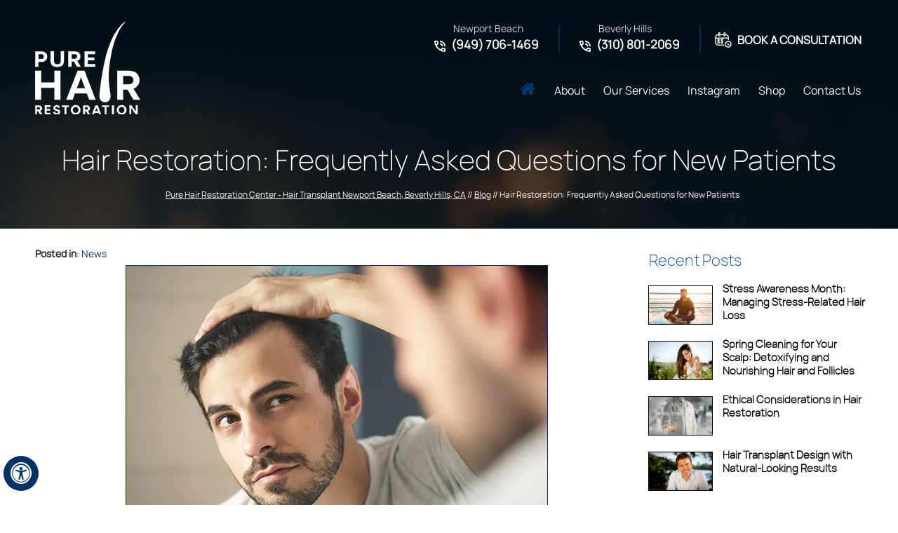

--- FILE ---
content_type: text/html; charset=UTF-8
request_url: https://www.purehairrestoration.com/blog/hair-restoration-frequently-asked-questions-for-new-patients/?bp=34984
body_size: 74208
content:
<!DOCTYPE html>
<html lang="en">
<head>
<title>Hair Restoration: Frequently Asked Questions For New Patients Newport Beach, Los Angeles, Orange County</title>
<link rel="canonical" href="https://www.purehairrestoration.com/blog/hair-restoration-frequently-asked-questions-for-new-patients/?bp=34984">
<meta property="og:url" content="https://www.purehairrestoration.com/blog/hair-restoration-frequently-asked-questions-for-new-patients/?bp=34984" />
<meta property="og:image" content="https://www.purehairrestoration.com/uploads/og-images/63ef5b8d82bf3.jpg" />
<meta name="description" content="Click here to read a blog - Hair restoration: frequently asked questions for new patients.">
<meta name="keywords" content="hair restoration: frequently asked questions for new patients">
<meta property="og:title" content="Hair Restoration: Frequently Asked Questions For New Patients Newport Beach, Los Angeles, Orange County" >
<meta property="og:description" content="Click here to read a blog - Hair restoration: frequently asked questions for new patients." >

<meta content="SKYPE_TOOLBAR_PARSER_COMPATIBLE" name="SKYPE_TOOLBAR">
<meta name="viewport" content="width=device-width, initial-scale=1, minimum-scale=1, user-scalable=1" >
<style>* {scroll-behavior: smooth;scrollbar-width: thin;scrollbar-color: var(--hoverbg) var(--mainbg);}:root {--mainbg: #0a0b0a;--hoverbg: #003875;--siteFont: 'manroperegular', sans-serif;--headingFont: 'manropeextralight', sans-serif;}.menu .faqs a{ text-transform:none; }.abs{ position: absolute; top: 0; left: 0; right: 0; margin: 0 auto; }@font-face {font-family: 'fontello';src: url('/fonts/fontello.eot');src: url('/fonts/fontello.eot#iefix') format('embedded-opentype'), url('/fonts/fontello.woff') format('woff'), url('/fonts/fontello.ttf') format('truetype'), url('/fonts/fontello.svg#fontello') format('svg');font-weight: normal;font-style: normal;font-display: swap;}body,h1,h2,h3,h4,h5,h6,p,ol,ul,li {margin: 0px;padding: 0px;}body { overflow-x: hidden; overflow-y: scroll; position: relative; font: normal 14px/20px Verdana, Arial, Helvetica, sans-serif;}ul li { list-style: none;}img { border: 0px; max-width: 100%; vertical-align: middle;}a,a:hover {text-decoration: none;color: inherit;}*,::after,::before {-webkit-box-sizing: border-box;-khtml-box-sizing: border-box;-moz-box-sizing: border-box;-ms-box-sizing: border-box;-o-box-sizing: border-box;box-sizing: border-box;}a:focus { outline: 1px dotted #000;}a:focus-within {outline: 1px dotted #000;}.font-icon::before {content: attr(data-icon);font-family: "fontello";}.tel11,.tel2,.tel3,.tel4 {display: inline-block;}.clear-float {clear: both;}.nodisplay {display: none;}.fluid-div,.theme-L,.theme-R {width: 100%;height: 100%;}.theme-L,.theme-R {position: absolute;z-index: 1;padding: 0px;margin: 0px;top: 0px;}.theme-L {left: -100%;}.theme-R {right: -100%;}.table-div,.form-table {width: 100%;display: table;table-layout: fixed;}.table-row,.form-row {display: table-row;}.table-cell,.form-cell {display: table-cell;vertical-align: top;}.rslides {width: 100%;height: 100%;position: relative;}.rslides li {display: none;width: 100%;height: 100%;left: 0px;top: 0px;position: absolute;-webkit-backface-visibility: hidden;-khtml-backface-visibility: hidden;-moz-backface-visibility: hidden;-ms-backface-visibility: hidden;-o-backface-visibility: hidden;}#Banner {position: relative;}.Banner-Tabs,.Banner-Tabs2{position: absolute;z-index: 9;margin: 0px;padding: 0px;bottom: 5px;right: 5px;}.Banner5-Tabs{position: absolute;z-index: 9;margin: 0px;padding: 0px;bottom: -250px;left: 5px;}.Banner-Tabs li,.Banner-Tabs2 li{display: inline-block;position: relative;border:solid 1px #000;width: 15px; background: #fff;height: 15px; margin: 0;}.Banner5-Tabs li {display: inline-block;position: relative;border:solid 5px #a63e51;margin: 0 2px;}.Banner5-Tabs li {width: 120px; height: 80px;}.Banner-Tabs li.Banner_here, .Banner-Tabs2 li.Banner_here{background: #01245e;}.Banner5-Tabs li.Banner5_here{border:solid 7px #821428;}.Banner5-Tabs li.Banner5_here{}.Banner-Tabs li a, .Banner-Tabs2 li a,.Banner5-Tabs li a{display: block;width: 100%;height: 100%;}.Banner-Tabs li span, .Banner-Tabs2 li span,.Banner5-Tabs li span{display: none;position: absolute;z-index: 1;font: normal 10px/20px Verdana, Arial, Helvetica, sans-serif;color: #000;background: rgba(255,255,255, 0.7);padding: 0px 3px;display: none;width: 100%;left: 0px;bottom: 100%;}.Banner-Tabs li.Banner_here a span, .Banner-Tabs2 li.Banner2_here a span,.Banner5-Tabs li.Banner5_here a span {display: block;}.Banner-Tabs li a:hover span, .Banner-Tabs2 li a:hover span{ display: none;}.Banner_auto, .Banner_nav, .Banner2_auto, .Banner2_nav {position: absolute;z-index: 99;display: block;width: 20px;height: 20px;bottom: 5px;text-align: center;}.Banner_auto span, .Banner_nav span {position: absolute;z-index: 1;display: none;background: rgba(255,255,255,0.7);bottom: 100%;font: normal 12px/20px Verdana, Arial, Helvetica, sans-serif;color: #000;padding: 2px 5px 5px 5px;}.Banner_auto span {left: 50%;-webkit-transform: translate(-50%, 0);-moz-transform: translate(-50%, 0);-ms-transform: translate(-50%, 0);-o-transform: translate(-50%, 0);transform: translate(-50%, 0);}.Banner_auto {left: 30px;}.slidePrev::before,.slideNext::before,.slidePlay::before,.slidePause::before {font-family: 'fontello';}.slidePlay::before {content: '\e815';}.slidePause::before {content: '\e814';}.slidePrev::before {content: '\e80e';}.slideNext::before {content: '\e810';}.Banner_auto:hover span,.Banner_nav:hover span {display: block;}.nbs-flexisel-container {position: relative;max-width: 100%;}.nbs-flexisel-ul {position: relative;width: 99999px;margin: 0px;padding: 0px;text-align: center;overflow: auto;display: none;}.nbs-flexisel-inner {overflow: hidden;margin: 0px auto;width: 95%;}.nbs-flexisel-item {float: left;margin: 0px;padding: 0px;cursor: pointer;position: relative;}.nbs-flexisel-item img {cursor: pointer;position: relative;margin: 10px 0px;}.nbs-flexisel-nav-left,.nbs-flexisel-nav-right {position: absolute;z-index: 99;margin: 0px;padding: 0px;top: 0px;height: 100%;width: 20px;cursor: pointer;}.nbs-flexisel-nav-left,.nbs-flexisel-nav-left::before {left: 0px;}.nbs-flexisel-nav-right,.nbs-flexisel-nav-right::before {right: 0px;}.nbs-flexisel-nav-left::before,.nbs-flexisel-nav-right::before {font: normal 20px/30px 'fontello';position: absolute;text-align: center;top: 50%; background: #fff;-webkit-transform: translate(0, -50%);transform: translate(0, -50%);}.nbs-flexisel-nav-left::before {content: '\e80e';padding: 4px 14px 4px 17px;color: #000;opacity: 0.8}.nbs-flexisel-nav-right::before {content: '\e810';padding: 4px 14px 4px 17px;color: #000;opacity: 0.8}.nbs-flexisel-nav-left.disabled,.nbs-flexisel-nav-right.disabled {opacity: 0.4;}#Scroller {cursor: pointer;right: 5px;position: fixed;z-index: 9999;width: 42px;height: 42px;text-align: center;bottom: 10px;display: none;opacity: 0.7;}#Scroller:hover {opacity: 1;}#Scroller span {font: normal 12px/20px Verdana, Arial, Helvetica, sans-serif;background: rgba(255, 255, 255, 1);position: absolute;right: 95%;z-index: -1;padding: 0px 15px 0px 10px;top: 50%;-webkit-transform: translate(0, -50%);transform: translate(0, -50%);display: none;}#Scroller:hover span {display: block;}#Scroller a {display: block;width: 100%;height: 100%;position: relative;z-index: 1;}#Scroller a::before {position: absolute;z-index: 9;left: 50%;top: 50%;font-family: 'fontello';-webkit-transform: translate(-50%, -50%);transform: translate(-50%, -50%);font-size: 16px;}#Scroller.scrollUp a::before {content: '\e80f';}#Scroller.scrollDown a::before {content: '\e80d';}#Container,header,nav,section,footer,#Content-Container,#Footer-Container,#Access-Container,#Banner-Container,#Banner-Container-S {width: 100%;margin: 0px;padding: 0px;position: relative;}#Container {overflow: hidden;}#Content,#Sidebar {position: relative;}header.stickyHeader {width: 100%;z-index: 999;position: absolute;}header.stickyHeader {top: 0px;}header.stickyHeader,header.stickyHeader.stickyAnimate {-webkit-transition: all 0.2s ease;transition: all 0.2s ease;}header.stickyHeader.stickyAnimate {position: fixed;}#Mobile-Menu {display: none;background: #a3102f;}.menu {font-size: 0px;}.menu li {display: inline-block;vertical-align: top;position: relative;text-align: center;}.menu li a {display: block;}.menu ul {position: absolute;z-index: 999;left: 0px;display: none;}.menu ul ul {left: 100%;top: 0px;}.menu ul li {height: auto;text-align: left;display: block;}.menu li:hover > ul,.menu li:focus > ul {display: block;}.menu li:focus-within > ul {display: block;} .menu li.menu-contact ul{right: 0px;left: auto;}.menu li:last-child li ul,.menu li:last-child li:last-child ul {right: 100%;}.menu li.menu-home {font-size: 0px;}.menu-home a {width: 100%;height: 100%;}.menu-home a::before {vertical-align: middle;margin: auto;}.toggleMenu {text-align: center;padding: 2px;}.toggleMenu a {display: block;padding: 5px;}.toggleMenu span {display: inline-block;vertical-align: middle;margin: 0px ;width: 60px;height: 30px;font-size: 26px;line-height: 30px;}.parentMenu li {position: relative;overflow: hidden;}.parentMenu li a {padding: 13px 5px 13px 25px;display: block;position: relative;z-index: 1; color: #fff; font-size: 17px;}.parentMenu li:hover{ background:#000; border-left: 0px solid #b0823d; color: #fff;}.parentMenu li a:hover, .parentMenu li:hover a{ color: #fff;}.parentMenu li a:hover{ background: #000; }.parentMenu li.parentList:hover > a:first-child{ border-left: 0px solid #b0823d; background: none; }.parentMenu li ul {display: none;}.parentMenu li ul li a {padding: 10px 5px 10px 40px;}.parentMenu li li ul li a {padding: 10px 5px 10px 40px;}.parentMenu li li li ul li a {padding: 10px 5px 10px 60px;}.parentMenu li li li li ul li a {padding: 10px 5px 10px 80px;}.dropMenu {width: 100%;position: absolute;right: 0px;top: 0px;z-index: 0;display: block;cursor: pointer;}.dropMenu::after {font-family: 'fontello';position: absolute;right: 15px;top: 50%;-webkit-transform: translate(0, -50%);-moz-transform: translate(0, -50%);-ms-transform: translate(0, -50%);-o-transform: translate(0, -50%);transform: translate(0, -50%); color: #aaa;}.parentMenu li.parentList > a:first-child,.parentMenu li li.subparentList > a:first-child {display: inline-block;}.parentList > .dropMenu::after,.parentList .subparentList > .dropMenu::after {content: '\e810';}.parentList:hover > .dropMenu::after,.parentList.actMenu > .dropMenu::after,.parentList .subparentList:hover > .dropMenu::after,.parentList .subparentList.actMenu > .dropMenu::after {content: '\e80d';}.Wrapper {z-index: 9999;}.Wrapper.mobileMenu {position: absolute;width: 100%;left: 0px;display: none; background: #001226;}.Wrapper.slideMenu {position: fixed;width: 25%;top: 0px;display: block;height: 100%;overflow-y: scroll;background: #f4f4f4;}#Container.slideLeft .Wrapper.slideMenu {left: -90%;-webkit-transition: left .90s ease-in-out;-moz-transition: left .90s ease-in-out;-ms-transition: left .90s ease-in-out;-o-transition: left .90s ease-in-out;transition: left .90s ease-in-out;}#Container.slideLeft .Wrapper.slideMenu.showMenu {left: 0px;}#Container.slideRight .Wrapper.slideMenu {right: -25%;-webkit-transition: right .90s ease-in-out;-moz-transition: right .90s ease-in-out;-ms-transition: right .90s ease-in-out;-o-transition: right .90s ease-in-out;transition: right .90s ease-in-out;}#Container.slideRight .Wrapper.slideMenu.showMenu {right: 0px;}#Container.slideLeft {left: 0px;-webkit-transition: left .90s ease-in-out;-moz-transition: left .90s ease-in-out;-ms-transition: left .90s ease-in-out;-o-transition: left .90s ease-in-out;transition: left .90s ease-in-out;}#Container.slideLeft.slideContainer {left: 90%;background: rgba(0, 0, 0, 0.4);}#Container.slideRight {right: 0px;-webkit-transition: right .90s ease-in-out;-moz-transition: right .90s ease-in-out;-ms-transition: right .90s ease-in-out;-o-transition: right .90s ease-in-out;transition: right .90s ease-in-out;}#Container.slideRight.slideContainer {right: 25%;}.menuClose {position: absolute;z-index: 9;right: 0px;background: rgba(0, 0, 0);width: 70px;}.menuClose a span::before {font-family: 'fontello';content: '\e816';position: absolute;right: 5px;top: 5px;background: #0087d1; color: #fff;padding: 5px 12px;}.Wrapper .socialIcons,.Wrapper .socialIcons ul,.Wrapper .socialIcons li {margin: 0px;padding: 0px;}.Wrapper .socialIcons li {display: inline-block;vertical-align: top;}@font-face {font-family: 'manropebold';src: url('/fonts/manrope-bold-webfont.woff2') format('woff2'), url('/fonts/manrope-bold-webfont.woff') format('woff');font-weight: normal;font-style: normal;}@font-face {font-family: 'manropeextralight';src: url('/fonts/manrope-extralight-webfont.woff2') format('woff2'), url('/fonts/manrope-extralight-webfont.woff') format('woff');font-weight: normal;font-style: normal;}@font-face {font-family: 'manropelight';src: url('/fonts/manrope-light-webfont.woff2') format('woff2'), url('/fonts/manrope-light-webfont.woff') format('woff');font-weight: normal;font-style: normal;}@font-face {font-family: 'manropemedium';src: url('/fonts/manrope-medium-webfont.woff2') format('woff2'), url('/fonts/manrope-medium-webfont.woff') format('woff');font-weight: normal;font-style: normal;}@font-face {font-family: 'manroperegular';src: url('/fonts/manrope-regular-webfont.woff2') format('woff2'), url('/fonts/manrope-regular-webfont.woff') format('woff');font-weight: normal;font-style: normal;}@font-face {font-family: 'manropesemibold';src: url('/fonts/manrope-semibold-webfont.woff2') format('woff2'), url('/fonts/manrope-semibold-webfont.woff') format('woff');font-weight: normal;font-style: normal;}*, body{margin: 0; padding: 0;color:#222;font-family: var(--siteFont); font-weight: 400;font-style: normal;}img{height: auto;}a, a:hover{text-decoration: none;}.clear{clear: both;}a{text-decoration: none;}.mobOnly{display:none;}#Accessibility, #Header, #Banner, #Content-Main, #Footer, #Main-Menu, #Mobile-Menu, #Service, #Credibility, .gridWrapper {max-width: 1200px;min-width: 300px;margin: 0px auto;padding: 0px;position: relative;}.adaOn span {background: #003263;color: #fff;border-radius: 50%;}#Scroller a {background: #fff;border: 2px solid #000;color: #000;border-radius: 50%;}#Header {min-height: 10px; padding: 0px 0;}.stickyH {position: fixed;top: 0;width: 100%;z-index: 101;background: #eb6e1f;margin: 0;}.menu {text-align: left; }.menu li {color: #fff; font-size: 16px;position: relative;margin: 0 0;}.menu li a {padding: 12px 13px 11px;text-transform: none;color: #fff; letter-spacing: 0; position: relative; font-weight: 500; font-family:'manroperegular', sans-serif;border-bottom:solid 2px transparent; }.menu > li > a:hover { background: #003875; color: #fff; }.menu li.mobonlymenu{display: none;}.menu li li, .menu ul {text-transform: none; width: 272px;font-size: 15px; margin: 0; background: var(--mainbg); border-bottom-left-radius: 9px;}.menu li.menu-contact li, .menu ul.subMenu {width: 215px;font-size: 15px; margin: 0;}.menu ul li{margin: 0 0;}.menu ul li a{color: #fff;border: none; text-transform: none; background: #000; transition: all 0.2s; }.menu ul li a:hover{background: #003875; color: #fff; padding-left: 35px;}.menu ul ul{width: 200px;}.menu li ul.megaMenu {width: 700px;left: -320px; background: #000;}.menu li ul.megaMenu li {width: 347px;display: inline-block;}.menu li span{text-transform: none; color: #fff;}.menu li.menu-home {width: 50px;font-size: 0px; }.menu li li a{margin: 0; padding: 12px 10px 10px 28px;}.menu-home a::before {font-size: 24px;}.menu-home a {width: 100%;height: 100%;margin: 0!important;padding: 9px 12px!important; }.menu-home a::before {color: var(--hoverbg); ;}.menu-home a:hover::before { color: #fff; }.menu-home span {vertical-align: middle;}.toggleMenu {font: bold 16px/30px Verdana, Arial, Helvetica, sans-serif; background: #d7d7d7;}.toggleMenu a {border-radius: 5px;border: 0px solid #ccc;color: #000;}.toggleMenu span{color: #000;}.Wrapper {font: normal 14px/20px Verdana, Arial, Helvetica, sans-serif;}.line{width: 100%; height: 1px; background: #ccc;}.line2{width: 100%; margin: 30px auto;height: 1px; border-bottom: solid 1px #dbdbdb; }.headerwrap{ position: absolute; left: 0; right: 0; margin: 0 auto; max-width :1200px;}header{padding: 0px 0 0px; position: relative; z-index: 11; }.logo{display: inline-block; vertical-align: top; margin: 30px 16px 25px 10px; position: relative;}.headerRight{ width: auto; vertical-align: top; margin:30px 10px 10px 0px; padding-left: 0px; font-size: 16px; font-weight: 300;float: right; }.headerRight ul{ position: relative;}.headerRight ul li{ display: inline-block; vertical-align: top; margin: 0 2px 0 45px; text-align: center; position: relative;}.headerRight ul li:after{ content: ''; position: absolute; top: 5px; right: -30px; width: 2px; height: 40px; background: #012a51;}.headerRight ul li.book:after{ display: none;}.headerRight ul li a{ color: #000;font-weight: 600; }.headerRight ul li.call span.tel1 a{ display: block; font-size: 17px; background: url(https://assets.yourpractice.online/2520/call-icon.png) no-repeat 8px 3px;padding-left: 32px; color: #fff; }.headerRight ul li.call span.tel1 a:hover{background: url(https://assets.yourpractice.online/2520/callh.png) no-repeat 8px 3px;color: #003875; }.headerRight ul li.call span.txt{ display: block; text-align: left; line-height: 1.8; font-size: 14px; padding-left: 35px; color: #d5d5d5; }.headerRight ul li.call span.tel1 a:hover{ color: #003875;}.headerRight ul li.book{ margin-top: 18px; }.headerRight ul li.book a{ color: #fff; text-transform: uppercase; background: url(https://assets.yourpractice.online/2520/book1.png) no-repeat 0 6px; padding: 10px 0 10px 32px;}.headerRight ul li.book a:hover{ color: #003875;background: url(https://assets.yourpractice.online/2520/bookh.png) no-repeat 0 6px;}nav{ width:auto; float: right; margin-top: -80px;text-align: right;position: relative; top: 0; right: 0;z-index: 11; }#extraline{ position: absolute; top: 0px; width: auto; left: 0; right: 0; z-index: 11; margin: 0 auto;display: table;}#section12 .gridWrapper{ background: url(https://assets.yourpractice.online/2520/formbg.jpg) no-repeat top center;height: 550px; margin-bottom: 50px; background-size: cover; }#section12 .theme-L{ background: url(https://assets.yourpractice.online/2520/formbg-l.jpg) no-repeat top right; height: 550px; background-size: cover; }#section12 .theme-R{ background: #001226;height: 550px;}.sec12wrap{ display: inline-block; vertical-align: top; width: 520px;}.sec12wrap h3{ font-size: 65px; font-family: 'manropeextralight',sans-serif; color: #fff; padding: 70px 0 30px;line-height: 1.1; font-weight: normal; }.sec12wrap p.blue{ color: #007aff; font-size: 15px; padding: 0px 0px; }.sec12wrap p{ color: #fff; font-size: 15px; padding: 20px 0px 30px; line-height: 1.7; }.frmlist{ margin: 10px 0;}.frmlist li{ margin: 0 15px; display: inline-block; vertical-align: top; }.frmlist li a{ padding: 14px 20px; background: #003875; color: #fff; text-transform: uppercase; font-family: 'manropebold',sans-serif; letter-spacing: 1px;}.frmlist li a:hover{ background: #001226; }.frmlist li:last-child a{ padding: 14px 0px 14px 30px; background:url(https://assets.yourpractice.online/2520/call2.png) no-repeat 0 14px; font-family: 'manropeextralight',sans-serif; font-size: 25px;}.sec12wrap2{ display: inline-block; vertical-align: top; width: 550px; margin-left: 100px; }.footrow1{ display: block; margin: 40px 0 30px; text-align: center; }.footrow1 div{ display: inline-block; vertical-align: top;margin: 0px 90px; }.footrow1 .footcol1 p{ padding: 0 0 0 50px; background: url(https://assets.yourpractice.online/2520/loc-icon2.jpg) no-repeat 0 15px;text-align: left; font-size: 16px;line-height: 1.5;}.footrow1 .footcol2{ margin-top: -40px; position: relative;}.footrow1 .footcol2:before{ position: absolute; top: 45px; left: -100px; background: #cccfd1; height: 40px; width: 1px; content: '';}.footrow1 .footcol2:after{ position: absolute; top: 45px; right: -100px; background: #cccfd1; height: 40px; width: 1px; content: '';}.footrow1 .footcol3 p{ padding: 0 0 0 50px; background: url(https://assets.yourpractice.online/2520/loc-icon2.jpg) no-repeat 0 15px;text-align: left; font-size: 16px;line-height: 1.5;}.footrow2{ display: block; margin: 40px 0 0; padding-bottom: 17px; text-align: center; border-top: solid 1px #cccfd1; }.footrow2 div{ display: inline-block; vertical-align: top;margin: 30px 60px 0; }.footrow2 .foot2col1 p.p1 a{ padding: 12px 0 10px 50px; background: url(https://assets.yourpractice.online/2520/camera-pic.jpg) no-repeat 0 0;text-align: left; font-size: 16px;line-height: 1.5; text-transform: uppercase;}.footrow2 .foot2col3 p.p2 a{ padding: 12px 0 10px 50px; background: url(https://assets.yourpractice.online/2520/book-icon.jpg) no-repeat 10px 5px;text-align: left; font-size: 16px;line-height: 1.5; text-transform: uppercase;}.footrow2 .foot2col2{ margin-top: -20px; position: relative;}.footrow2 .foot2col2:before{ position: absolute; top: 20px; left: -50px; background: #cccfd1; height: 87px; width: 1px; content: '';}.footrow2 .foot2col2:after{ position: absolute; top: 20px; right: -50px; background: #cccfd1; height: 87px; width: 1px; content: '';}footer{padding: 30px 0 0; text-align: center; background: #fff;}.foottext{ padding: 30px 0; line-height: 1.9;color: #fff; }#Footer{height: auto; padding-bottom: 0px; }.footerText p{margin: 10px 0; text-transform: none;padding: 14px 0px; letter-spacing: 0;color: #000; }.footerText a{color: #000; display: inline-block; padding:3px 11px; font-size: 13px; letter-spacing: 1px; text-transform: uppercase;}.footerText a:hover{color: #000; }.footerText{color: #000; font-size: 15px; margin: 0 0 0px 0;padding: 0; }.copyrights{ margin: 10px 0 10px;}.copyrights h2{ letter-spacing: 1px; position: relative; color: #000; font-weight: 500; font-size: 14px; padding-bottom: 10px; text-transform: uppercase;}.copyrights h2 span{color: #000; line-height: 1.8;}.copyrights p{color: #000;padding: 4px 0px 5px; line-height: 1.5;}.copyrights p a{color: #000; padding: 0 12px; font-size: 17px; line-height: 2;}.social-logo {width:auto;text-align: center;margin: 30px 30px 0px;vertical-align: top;position: relative;z-index: 12;display: inline-block; }.social-logo p{ padding: 10px 0 30px; font-size: 30px; color: #b6421e; }.social-logo span{text-align: left;display: inline-block; margin: 0px; font-size: 19px;color: #fff; text-transform: none; letter-spacing: 2px; }.social-logo ul { margin: 10px 0 0 0; font-size: 0px; display: block; vertical-align: top;width: auto; z-index: 2; }.social-logo li {display: inline-block;vertical-align: top;padding:0;font-size: 21px; transition: all 0.2s linear; margin: 0 5px;} .social-logo li a { background: transparent;color: #003875; border-radius: 50%; display: block;padding:15px 5px 15px; font-size: 33px!important; }.social-logo li.facebook a{ color: #003875; padding: 15px 7px 15px; }#logos{border-bottom: solid 1px #ccc;}#logos .gridWrapper{ padding: 10px 0px;text-align: center; position: relative; z-index: 11; background: #fff;}#logos li{display: inline-block; vertical-align: top;margin: 0px 0px;}.social-logo li.google a {background: url(https://assets.yourpractice.online/2520/gicon.jpg) no-repeat 0 10px; width: 28px; height: 41px; border-radius: 0px!important; }.social-logo li a:hover { color: #000; }.social-logo li a span{display: none;}.social-logo li.google{ margin-left: 7px; }.floatLogo {width:auto;text-align: center;margin: 0;right: 0;top: 200px;position: fixed;z-index: 12; background: #0074ae;}.floatLogo li a span{text-align: left;display: inline-block; margin: 0px 0 0 12px; font-size: 15px;color: #fff; text-transform: none; letter-spacing: 0; vertical-align: top; display: none;}.floatLogo ul {margin: 0px 0 0 0; font-size: 0px; display: block; vertical-align: top;width: auto; z-index: 2;}.floatLogo li {display: block;vertical-align: top;padding:0;font-size: 21px; transition: all 0.2s linear; margin: 0 0;} .floatLogo li a { background: transparent;color: #fff;display: block;padding:15px 12px 15px; font-size: 24px!important; }.floatLogo li.facebook a{ color: #fff;background: #1877F2; }.floatLogo li.twitter a {color: #fff; background: #000; }.floatLogo li.youtube a {color: #fff; background: #FF0000; }.floatLogo li.linked a {color: #fff; background: #0077B5;}.floatLogo li.insta a {color: #fff;background: #405DE6; }.floatLogo li.blog a {color: #fff;background: #FF5722; }.floatLogo li:hover { background: #0074ae; }@font-face {font-family: 'fontello';src: url('/sharefont/fontello.eot?75623548');src: url('/sharefont/fontello.eot?75623548#iefix') format('embedded-opentype'), url('/sharefont/fontello.woff?75623548') format('woff'), url('/sharefont/fontello.ttf?75623548') format('truetype'), url('/sharefont/fontello.svg?75623548#fontello') format('svg');font-weight: normal;font-style: normal;}.ypo-logo {width: auto; margin: 0px 10px 0; vertical-align: top;display: inline-block; }.textMain .relList li {border: 2px solid #ccc;}.textMain .relList li a {padding: 5px 15px;}::-webkit-input-placeholder {color: #000;}::-moz-placeholder {color: #000;}:-ms-input-placeholder {color: #000;}:-moz-placeholder {color: #000;}.testimonials-Banner_nav.slideNext {right: -32px;bottom: 110px;position: absolute;left: 0;margin: 0 auto;z-index: 9; width: 20px;}.testimonials-Banner_nav.slidePrev {right: 12px;bottom: 110px;position: absolute;left: 0;margin: 0 auto;z-index: 9;width: 20px;}.testimonials-Banner_auto.autoPlay.slidePause {right: 177px;bottom: 60px;}.testimonials-Banner_nav.slideNext span {display: none;}.testimonials-Banner_nav.slidePrev span {display: none;}.testimonials-Banner_auto.autoPlay.slidePause span {display: none;}#testimonials-Banner .slideNext::before {font-size: 20px;color: #000;}#testimonials-Banner .slidePrev::before {font-size: 20px;color: #000;}#testimonials-Banner .slidePause::before {font-size: 20px;color: #000;}.mr-ipsum-new {display: none;}#testimonials-Banner ul {min-height: 100px;}#testimonials-Banner {height: 140px;}#patient-stories-Tabs { display: none;}@media screen and (max-width : 1200px) {nav{ right: 0; }.sec12wrap{ padding-left: 1%; }}@media screen and (max-width : 1199px) {nav{ right: 4px; }.theme-L, .theme-R{display: none!important;}.menu li a{ padding: 12px 8px 6px; }.footerText a{ padding: 3px 11px; }.headerRight{ margin-top: 15px; margin-right: 10px; }.footrow1 div{ margin: 0 60px; }.footrow2 div{ margin: 30px 35px 0;}#section12 .gridWrapper{ background: #001226!important; height: auto; text-align: center;}.sec12wrap2{ margin-left: 0; }}@media screen and (max-width : 1023px) {.footrow1 div{ margin: 0 20px; }.footrow1 .footcol2::before {display: none; }.footrow1 .footcol2::after {display: none; }.footrow2 div {margin: 30px 5px 0; }.footrow2 .foot2col2::before {display: none; }.footrow2 .foot2col2::after {display: none; }.headerwrap{ position: relative; background: #001226;}nav{ width: auto; top: 0; position: relative; } nav{ right: 0; margin: 0 auto; float: none; }.menu li ul.megaMenu{ left: -130px; }.menu li a {padding: 12px 43px 6px; }.logo{ margin: 10px auto; display: table; }.headerRight{ margin: 20px auto; display: table;width: auto; float: none; }.menu{ text-align: center; }.headerRight ul li:first-child{ margin-left: 0; }}@media screen and (max-width : 899px) { .menu li a {padding: 12px 31px 6px; }}@media screen and (max-width : 767px) {.copyrights h2, .footerText{ padding: 0 2%; }#Mobile-Menu{ display: block; margin-top: 0px;}#Content, #Sidebar {display: block;}#Sidebar {margin: 0px auto; clear: both;}.copyrights h2 a{ line-height: 1.8; }.footrow1 div{ margin: 0 15px; }header{ padding: 0; }.sec12wrap h3{ font-size: 40px; } }@media screen and (max-width : 640px) {.headerRight{ width: 400px; text-align: center; } .headerRight ul li::after {display: none; }#Scroller{ display: none!important;} #Main-Menu {display: none;}#Mobile-Menu {display: block;}#Content, #Sidebar {display: block;}#Sidebar {margin: 0px auto; padding: 0;}.textMain .useFul li {width: 95%;}.textMain .schemaTable .table-cell {display: block;margin: 0px auto;}.footrow1 .footcol3 p{ padding-left: 35px; }.footrow1 .footcol1 p{ padding-left: 35px; }}@media screen and (max-width :639px) {.footrow1 div {margin: 0 10px 20px; }.footrow1{ margin-top: 0; }.footrow1 .footcol2 {margin-top: 0; }.sec12wrap{ width: auto; padding: 0 2%; }#section12 .gridWrapper{ height: auto; background: #001226!important; }.sec12wrap h3{ padding: 30px 0; }.frmlist li{ margin: 0 5px; }.sec12wrap2{ width: 100%; }.headerRight ul li{ margin: 0 15px 0 0; }.footrow1 .footcol2{ display: none; }.footrow1 .footcol1 p{ padding-left: 55px; }.footrow1 .footcol3 p{ padding-left: 55px; }}@media screen and (max-width : 599px) {.footrow1{ margin: 0 auto; text-align: left; display: table; width: 300px;}.logo{ width: auto; display: table; margin: 10px auto; }.copyrights h2{ line-height: 1.5; }.social-logo{ margin-top: 0; }.headerRight{ margin: 20px auto; display: table; float: none;}.frmlist {margin: 10px auto 0;display: table; }.frmlist li {margin: 0 5px 35px; display: block;}}@media screen and (max-width : 479px) {.sec12wrap{ text-align: center; padding: 0 2%; }.headerRight{ width: auto; }}@media screen and (max-width : 359px) {.headerRight ul li:first-child{ margin-bottom: 10px; }.landingSpl li{width: 287px;}.contact-table a{font-size: 14px;}}.dfwOff,.dfwOn {display: none;}.dfwActive.dfwOff,.dfwActive.dfwOn {display: block;}.dfwOff {position: fixed;z-index: 99999;left: 5px;bottom: 20px;width: 50px;height: 50px;}.dfwOff li {position: absolute;}.dfwOff.adaHide {left: -40px;}.adaOn {width: 100%;height: 100%;z-index: 1;}.adaOn span {width: 100%;height: 100%;display: block;font-family: 'fontello';font-size: 30px;}.adaOn span::before {position: absolute;top: 50%;left: 50%;-webkit-transform: translate(-50%, -50%);transform: translate(-50%, -50%);}.adaClose {font: bold 11px/24px Verdana, Arial, Helvetica, sans-serif;color: #fff;left: 50%;top: 50%;-webkit-transform: translate(-50%, -50%);transform: translate(-50%, -50%);}.adaClose a {border-radius: 5px;display: block;padding: 0px 8px;background: #003263;}.dfwOff:hover .adaClose,.dfwOff:focus .adaClose {left: 85%;-webkit-transform: translate(0, -50%);transform: translate(0, -50%);}.dfwOff:focus-within .adaClose {left: 85%;-webkit-transform: translate(0, -50%);transform: translate(0, -50%);}.dfwClose {position: absolute;font: bold 11px/24px Verdana, Arial, Helvetica, sans-serif;left: 50%;top: 0px;z-index: -1;}.dfwClose a {border-radius: 0px 5px 5px 0px;display: block;padding: 0px 8px;background: #fff;border: 1px solid #000;color: #000;}.dfw-whitemode .dfwClose a {background: #000;border: 1px solid #000;color: #fff;}.dfw-blackmode .dfwClose a {background: #fff;border: 1px solid #fff;color: #000;}.dfw-greymode .dfwClose a {background: #ccc;border: 1px solid #000;color: #000;}.dfwOn.dfwActive.dfwHide .dfwClose {visibility: visible;left: 70%;}.dfwOn.dfwActive.dfwHide .dfwClose a {padding: 0px 30px 0px 8px;}.dfwOn.dfwActive.dfwHide .dfwClose a::before {position: absolute;z-index: 1;content: '\f29a';left: calc(100% - 24px);top: 50%;-webkit-transform: translate(0, -50%);transform: translate(0, -50%);font: 400 20px/24px 'fontello';}.dfwOn:hover .dfwClose,.dfwOn:focus .dfwClose,.dfwOn.dfwActive.dfwHide:hover .dfwClose,.dfwOn.dfwActive.dfwHide:focus .dfwClose {left: 100%;}.dfwOn:focus-within .dfwClose,.dfwOn.dfwActive.dfwHide:focus-within .dfwClose {left: 100%;}.dfwOn {position: fixed;left: 0px;top: 50%;-webkit-transform: translate(0, -50%);transform: translate(0, -50%);font: normal 12px/20px Verdana, Arial, Helvetica, sans-serif;z-index: 9999;width: 200px;background: #fff;border: 1px solid #000;color: #000;}.dfwOn.dfwHide {left: -200px;}.dfwOn li {border-bottom: 1px dotted #ccc;}.dfwOn li:last-child {border-bottom: none;}.dfwOn li a {padding: 10px 15px;display: block;}.dfwOn li a::before {margin-right: 10px;}.dfw-whitemode .dfwOn {background: #fff;border: 1px solid #000;color: #000;}.dfw-blackmode .dfwOn {background: #000;border: 1px solid #fff;color: #fff;}.dfwOff,.dfwOff.adaHide,.adaClose,.dfwOff:hover .adaClose,.dfwOff:focus .adaClose,.dfwClose,.dfwOn:hover .dfwClose,.dfwOn:focus .dfwClose,.dfwOn.dfwActive.dfwHide:hover .dfwClose,.dfwOn.dfwActive.dfwHide:focus .dfwClose,.dfwOn,.dfwOn.dfwHide {-webkit-transition: all 0.5s ease-in-out;transition: all 0.5s ease-in-out;}.dfwOff:focus-within .adaClose,.dfwOn:focus-within .dfwClose,.dfwOn.dfwActive.dfwHide:focus-within .dfwClose {-webkit-transition: all 0.5s ease-in-out;transition: all 0.5s ease-in-out;}.dfwHead {font: bold 14px/20px Verdana, Arial, Helvetica, sans-serif;padding: 15px;position: relative;z-index: 1;background: #fff;}.dfw-whitemode .dfwHead,.dfw-whitemode .dfwHide {background: #fff;color: #000;}.dfw-blackmode .dfwHead,.dfw-blackmode .dfwHide {background: #000;color: #fff;}.dfw-greymode #Container {-webkit-filter: grayscale(100%);filter: grayscale(100%);}.dfw-invertmode #Container {-webkit-filter: invert(100%);filter: invert(100%);}.dfw-whitemode .dfwHide a {border: 2px solid #000;}.dfw-blackmode .dfwHide a {border: 2px solid #fff;}.dfwHide .dfwHide {right: -10px;}.dfwHide .dfwHide a {padding-left: 20px;}.dfwHide.dfwOn:hover .dfwHide,.dfwHide.dfwOn:focus .dfwHide {right: -65px;}.dfwHide.dfwOn:focus-within .dfwHide {right: -65px;}.dfwHide.dfwOn:hover .dfwHide a,.dfwHide.dfwOn:focus .dfwHide a {padding-left: 50px;}.dfwHide.dfwOn:focus-within .dfwHide a {padding-left: 50px;}.dfw-skip {overflow: hidden;vertical-align: top;right: 5px;top: 0px;position: absolute;font: normal 12px/20px Verdana, Arial, Helvetica, sans-serif;display: none;z-index: 99;padding: 2px;}#skip-header.dfw-skip {top: 0px;}#skip-sidebar.dfw-skip {right: 0px;}.dfw-skip a {display: block;padding: 0px 5px;}.dfw-whitemode #Container,.dfw-whitemode #Container:not(a) {color: #000;}.dfw-whitemode #Container a,.dfw-whitemode #Container * a,.dfw-whitemode #Container a:hover,.dfw-whitemode #Container * a:hover,.dfw-whitemode #dfw-WhiteMode.dfw-active a {color: #00e;}.dfw-blackmode #Container,.dfw-blackmode #Container:not(a) {color: #fff;}.dfw-blackmode #Container a,.dfw-blackmode #Container * a,.dfw-blackmode #Container a:hover,.dfw-blackmode #Container * a:hover,.dfw-blackmode #dfw-BlackMode.dfw-active a {color: #fc0;}.dfw-greymode #Container,.dfw-greymode #Container:not(a) {color: #333;}.dfw-greymode #Container a,.dfw-greymode #Container * a,.dfw-greymode #Container a:hover,.dfw-greymode #Container * a:hover,.dfw-greymode #dfw-GreyMode.dfw-active a {color: #000;}.accessible_on .theme-L,.accessible_on .theme-R,.accessible_on #Container::after,.accessible_on #Container::before,.accessible_on .menu li.menu-home a::before {display: none;}.accessible_on .social-logo li span,.accessible_on #Content,.accessible_on #Sidebar,.accessible_on .dfw-skip {display: block;}.dfw-whitemode,.dfw-whitemode .dfw-skip {background: #fff;}.dfw-blackmode,.dfw-blackmode .dfw-skip {background: #000;}.dfw-greymode .dfw-skip,.dfw-greymode #dfw-GreyMode.dfw-active a,.dfw-greymode .menu ul,.dfw-greymode .Wrapper {background: #ccc;}.dfw-whitemode .menu ul,.dfw-whitemode .Wrapper {background: #eee;}.dfw-blackmode .menu ul,.dfw-blackmode .Wrapper,.dfw-blackmode .textMain .useFul li span,.dfw-greymode .notImg,.dfw-greymode .thankImg {background: #333;}.dfw-whitemode .notImg,.dfw-whitemode .thankImg {background: #00e;}.dfw-blackmode .notImg,.dfw-blackmode .thankImg {background: #fc0;}.accessible_on .textMain,.accessible_on .textMain h1,.accessible_on .textMain h1 span,.accessible_on .textMain h2,.accessible_on .textMain h2 span,.accessible_on .textMain h3,.accessible_on .textMain h3 span,.accessible_on .textMain h4,.accessible_on .textMain h4 span,.accessible_on .navigation,.accessible_on .PDFtext,.accessible_on .notFound {color: inherit !important;}.accessible_on .parentMenu li,.accessible_on .textMain .relList li,.accessible_on .textMain .subList li,.accessible_on .ypo-l,.accessible_on .ypo-r,.accessible_on .textMain ul ul li,.accessible_on .menu-home a,.accessible_on .textMain .mediaList li,.accessible_on .menu li li,.accessible_on .textMain .useFul li {background: none !important;}.dfw-whitemode .dfw-skip,.dfw-whitemode .showcase,.dfw-whitemode .ypo-l img,.dfw-whitemode .ypo-r img {border: 1px solid #000;}.dfw-blackmode .dfw-skip,.dfw-blackmode .showcase,.dfw-blackmode .ypo-l img,.dfw-blackmode .ypo-r img {border: 1px solid #fff;}.dfw-greymode .dfw-skip,.dfw-greymode .showcase,.dfw-greymode .ypo-l img,.dfw-greymode .ypo-r img {border: 1px solid #333;}.dfw-whitemode .textMain .mediaList li,.dfw-whitemode .textMain .relList li,.dfw-whitemode .textMain .subList li {border: 2px solid #000;}.dfw-blackmode .textMain .mediaList li,.dfw-blackmode .textMain .relList li,.dfw-blackmode .textMain .subList li,.dfw-blackmode .cookie-main li.cookie-button a {border: 2px solid #fff;}.dfw-greymode .textMain .mediaList li,.dfw-greymode .textMain .relList li,.dfw-greymode .textMain .subList li,.dfw-greymode .cookie-main li.cookie-button a {border: 2px solid #333;}.dfw-whitemode .videoBorder iframe {border: 4px solid #000;}.dfw-blackmode .videoBorder iframe {border: 4px solid #fff;}.dfw-greymode .videoBorder iframe {border: 4px solid #333;}.dfw-whitemode .ypo-l,.dfw-whitemode .ypo-r,.dfw-whitemode .accordContent,.dfw-whitemode .textMain .accordContent {border-bottom: 1px dashed #000;}.dfw-blackmode .ypo-l,.dfw-blackmode .ypo-r,.dfw-blackmode .accordContent,.dfw-blackmode .textMain .accordContent {border-bottom: 1px dashed #fff;}.dfw-greymode .ypo-l,.dfw-greymode .ypo-r,.dfw-greymode .accordContent,.dfw-greymode .textMain .accordContent {border-bottom: 1px dashed #333;}.accessible_on .social-logo,.accessible_on .social-logo li,.accessible_on .menu li.menu-home {width: auto;}.accessible_on .social-logo li {height: auto;}.accessible_on .social-logo li a {padding: 5px 10px;}.accessible_on a:focus {outline: 2px solid #F00;}.accessible_on a:focus-within {outline: 2px solid #F00;}.dfw-whitemode #Container.slideRight.slideContainer,.dfw-whitemode #Container.slideLeft.slideContainer {background: rgba(0, 0, 0, 0.4);}.dfw-blackmode #Container.slideRight.slideContainer,.dfw-blackmode #Container.slideLeft.slideContainer {background: rgba(255, 255, 255, 0.4);}.dfw-greymode #Container.slideRight.slideContainer,.dfw-greymode #Container.slideLeft.slideContainer {background: rgba(204, 204, 204, 0.4);}.accessible_on .accordTitle,.accessible_on .textMain .accordTitle {border: none;padding: 10px 0px;margin: 0px;}.accessible_on .accordContent,.accessible_on .textMain .accordContent {border: none;display: block;padding: 0px;margin: 0px;}.dfw-blackmode .gdpCookie {background: rgba(0, 0, 0, 0.8);color: #fff;border: 1px solid #fff;}.dfw-greymode .gdpCookie {background: rgba(204, 204, 204, 0.8);color: #333;border: 1px solid #333;}.accessible_on #Container *{ transform: none !important; transition: none !important; box-shadow: none !important; text-shadow: none !important; background: none !important; border-radius: 0 !important; animation: none !important; }.dfw-whitemode #Container :not(a){color: #000 !important;}.dfw-blackmode #Container :not(a){color: #fff !important;}.dfw-whitemode #Container ::after, .dfw-blackmode #Container ::after, .dfw-whitemode #Container ::before, .dfw-blackmode #Container ::before, .dfw-greymode #Container ::after, .dfw-greymode #Container ::before { display: none !important;}.dfw-whitemode #Container a, .dfw-whitemode #Container a *{color: #00e !important; text-decoration: none !important;}.dfw-blackmode #Container a, .dfw-blackmode #Container a *{color: #fc0 !important; text-decoration: none !important;}.dfw-whitemode #Container #Main-Menu ul li ul *, .dfw-whitemode #Container #Main-Menu ul li ul, .dfw-whitemode #Container .parentMenu{ background: #eee !important;}.dfw-blackmode #Container #Main-Menu ul li ul *, .dfw-blackmode #Container #Main-Menu ul li ul, .dfw-blackmode #Container .parentMenu{ background: #333 !important;}.accessible_on .parentMenu li a{ margin: 2px;}.accessible_on:not(.dfw-greymode) .subMenu li { margin: 2px 0; }.dfw-greymode .subMenu li { padding: 2px; margin: 0px; }.accessible_on .dfw-skip a { font-size: 12px !important; text-transform: none;}.accessible_on .dfw-skip { z-index: 999; display: block; border: 1px solid !important;}.accessible_on .dfw-skip { background: #fff !important;} .dfw-blackmode .dfw-skip { background: #000 !important;}.dfw-whitemode #Container * { border-color: #000 !important; }.dfw-blackmode * { border-color: #fff !important;}.accessible_on #Sidebar, .accessible_on .fixedsidebar { padding: 5px; border: 1px solid; margin: 0 !important; width: 310px; text-align: center; float: left;}.accessible_on #Sidebar, .accessible_on .fixedsidebar { clear: both;}.accessible_on #Sidebar .dfw-skip { margin-right: -100px;}.accessible_on .accordContent, .accessible_on .accordTitle{ display: block !important; border: 1px solid !important; }.accessible_on #Content { width: auto; }.accessible_on:not(.dfw-greymode) #gdpCookie{ background: #ccc !important; right: 0; margin: 0 auto; text-align: center; }.dfw-greymode .gdpCookie {text-align: center;}.accessible_on .menu li.menu-home a span { display: none !important;}.accessible_on li.menu-home a span { display: block !important; font-size: 16px; }.accessible_on .menu li.menu-home a span.m1{display: block !important; }.accessible_on li.menu-home a span.mhm { display: none !important; }.accessible_on:not(.dfw-greymode) .menu *{ border: none !important;}.accessible_on .contactTable { display: block; border: 0; box-shadow: none !important; }.accessible_on .contact-address { border: 1px solid; margin: 10px auto; display: block;}.accessible_on .social-logo { width: auto;}.accessible_on.home #Header-Container, .accessible_on #credibility-sec { position: relative !important;}.accessible_on .abc{ width: auto !important; float: none !important; height: auto; padding: 5px !important; clear: both !important; text-align: center;}.accessible_on .abc { float: none; display: inline-block; vertical-align: top; margin: 5px;}.accessible_on .abc{ height: auto !important;}.accessible_on .abc{ width: auto !important;}.accessible_on .abc{min-height: 10px !important; margin: 10px 0;}.accessible_on .accordTitle, .accessible_on .textMain .accordTitle, .accessible_on .accordResponsive .tabTitle, .accessible_on .accordResponsive .textMain .tabTitle {border: none;padding: 10px 0px;margin: 0px;}.accessible_on .accordContent, .accessible_on .textMain .accordContent, .accessible_on .accordResponsive .tabContent, .accessible_on .textMain .accordResponsive .tabContent {border: none;display: block;padding: 0px;margin: 0px;}.dfw-whitemode .accordContent, .dfw-whitemode .textMain .accordContent, .dfw-whitemode .accordResponsive .tabContent, .dfw-blackmode .textMain .accordResponsive .tabContent {border-bottom: 1px dashed #000;}.dfw-blackmode .accordContent, .dfw-blackmode .textMain .accordContent, .dfw-blackmode .accordResponsive .tabContent, .dfw-blackmode .textMain .accordResponsive .tabContent {border-bottom: 1px dashed #fff;}.accessible_on .Banner-Tabs, .accessible_on .contactTable .contact-map, .accessible_on #Sidebar * br, .accessible_on .abc{ display: none;}.accessible_on #Sidebar ul, .accessible_on #Credibility ul, .accessible_on .tabs, .accessible_on #qlinks ul, .accessible_on .abc ul{ text-align: center; float: none !important;}.accessible_on #Sidebar ul li, .accessible_on #Credibility ul li, .accessible_on .tabs li, .accessible_on #qlinks ul li, .accessible_on .abc ul li{ display: inline-block !important; width: auto !important; border: 1px solid !important; height: auto; margin: 5px !important; min-height: 10px !important; float: none !important; vertical-align: top; min-width: 150px; padding: 0; background: none;}.accessible_on #Sidebar ul li a, .accessible_on #Credibility ul li a, .accessible_on .tabs li a, .accessible_on #qlinks ul li a, .accessible_on .abc ul li a{ display: inline-block; padding: 10px !important; min-width: 250px; border: 0 !important; min-height: 10px !important; float: none !important; vertical-align: top; width: 280px; height: auto; background: none;}#Accessibility .dfwOn.dfwActive.dfwHide .dfwClose a::before, #Accessibility .dfwOn.dfwActive.dfwHide .dfwClose a::before, .accessible_on:not(.dfw-greymode) .parentList > .dropMenu::after, .accessible_on:not(.dfw-greymode) .parentList .subparentList > .dropMenu::after, .accessible_on #Container * .font-icon::before { display: inline-block !important; }.accessible_on #Container .menu-home a .font-icon::before, .accessible_on #Container .menu-home a::before, .accessible_on #Container .social-logo ul li a::before{ display: none !important;}.accessible_on .logo img { filter: grayscale(100%) contrast(50%);}.accessible_on #Credibility li img { filter: invert(25%);}.accessible_on .ypo-logo, .accessible_on .logos li{ filter: grayscale(70%) contrast(50%);}.accessible_on.dfw-greymode .ypo-logo{ filter: grayscale(70%) contrast(50%);}.dfwOn.dfwHide { left: -200px;}.dfwOn.dfwActive.dfwHide .dfwClose { left: 72%;}.dfw-whitemode #Accessibility li { color: #00e;}.dfw-blackmode #Accessibility li { color: #fc0;}.accessible_on footer .social-logo a span { display: block !important;}.accessible_on footer .social-logo ul li {width: auto;}.dfw-greymode #Container * { color: #000 !important;}.dfw-greymode footer .social-logo ul li a { background: none; color: #fff;}.dfw-greymode .dfw-skip a { color: #000;}.dfw-greymode #Main-Menu .menu > li:hover{ background: none !important; color: #000 !important; border-color: #fff;}.dfw-greymode #Main-Menu ul.subMenu * { background: #ccc !important; color: #000 !important;}.dfw-greymode .navigation a, .dfw-greymode .navigation { color: #000;}.accessible_on:not(.dfw-greymode) .abc{ border: 1px solid !important; margin: 5px;}.dfw-blackmode .cookie-main a{color: #fc0;}.accessible_on.dfw-blackmode #gdpCookie {background: #000000d6 !important;}.accessible_on .menu .subMenu {width: auto;}.accessible_on .menu li:last-child ul {left: auto;}.accessible_on .menu li:hover::after {background: none;}.accessible_on #Specialities .services-more a, .accessible_on #Experience .read-more a, .accessible_on #Doctor .doctor-tabs ul li a, .accessible_on #Expertise .read-more a, .accessible_on .mapcol1 .book-map a,.accessible_on .book a,.accessible_on .call a,.accessible_on #section2 .profRight ul li a,.accessible_on #section4 .rm a,.accessible_on #section5 .rm a,.accessible_on #section6 ul li a,.accessible_on .wrapBox .commontext .rmore a {border: 1px solid;}.accessible_on .wrapBox .commontext .rmore a{padding: 5px;}.accessible_on.dfw-blackmode .gdpCookie p{color: #fff;}.accessible_on.dfw-blackmode .gdpCookie a{color: #00e!important;}.accessible_on .call a{padding: 12px 20px}.accessible_on #Specialities-Container, .accessible_on #Experience-Container{border-bottom: 1px solid;}.accessible_on #Container div[id^="section"] {position: relative!important;}.accessible_on #Main-Menu .dfw-skip{right: -69px;}.accessible_on .img-r {border: 1px solid;}.accessible_on .social-logo {position: relative; top: 0;}.accessible_on .social-logo li{display: inline-block;}.accessible_on .social-logo li a{border: solid 1px;}.accessible_on .social-logo li.facebook a{ padding: 5px 10px; }.accessible_on .cnt-list li a {border: 1px solid;}.accessible_on .landingSpl li h3{ line-height: 1.1; }.accessible_on .landingSpl li img {display: none;}.accessible_on .tabs li {flex-basis: 30%;}.accessible_on .tabs li a{width: 346px;}.accessible_on .landingSpl li {height: 300px;width: 340px;}.accessible_on .landingSpl li p {left: 0px !important;font-size: 17px !important; position: relative; top: 71px;}.accessible_on .landingSpl li:hover p {top: 71px;}.accessible_on .landingSpl li span:hover {top:215px; }.accessible_on .landingSpl li.doubleLink span {left: 40px;}.accessible_on .landingSpl li.doubleLink span + span {left: 170px;}.accessible_on .landingSpl li span {border: 1px solid;}.accessible_on .blogMain > ul > li {border: 2px solid;}.accessible_on .patient-stories .readmore {width: auto !important;margin: 0 auto;}.accessible_on .patient-stories .readmore a, .accessible_on .rmore a{border: 1px solid;}.accessible_on .cc-cp-foot-byline {font-size: 18px !important;}.accessible_on #logos{ position: relative; }.accessible_on #logos .gridWrapper{ border: none; }.accessible_on .mapframe{ display: none; }@media screen and (max-width: 640px) {.accessible_on .dfw-skip { display: none; }}.accessible_on .headerRight ul li.call{ border: none;padding: 10px 0; }.accessible_on .floatLogo{ display: none;}.accessible_on nav{ width: 1200px; margin-top: 20px;}.accessible_on .headerRight ul li.book{ position: relative; bottom: -4px; border: none;}.accessible_on ul.left, .accessible_on ul.right{ float: none; width: auto;}.accessible_on ul.left li, .accessible_on ul.right li{ display: inline-block;}.accessible_on ul.left li a:hover{ padding-left: 50px; }.accessible_on ul.right li a:hover{ padding-right: 50px; }.accessible_on .splFoot, .accessible_on .comma, .accessible_on #section4 .gridWrapper{ height: auto; }.accessible_on .abt a, .accessible_on #section3 ul.list1 li a, .accessible_on .smore a, .accessible_on .servmore a, .accessible_on .landingPage .landmore a{ border: solid 1px; } .accessible_on #section3{ padding: 0; }.accessible_on .sec4wrap {width: auto;position: relative;top: 0;right: 0;height: auto;text-align: center;}.accessible_on .rmore a{ width: auto; height: auto; text-indent: 0; padding: 5px; font-size: 15px; }.accessible_on #section6 ul li a{ padding: 10px 0; }.accessible_on .daptespan{ display: none;}.accessible_on .landingPage .landmore a:hover{ padding: 12px 30px; }.accessible_on .ypo-showcase{ position: relative; bottom: 0;}.accessible_on h1.none{ display: block; position: relative; text-align: center; padding: 20px 0;}.cc-cp-foot-byline {font-size: 18px !important;}.accessible_on .headerwrap{ position: relative; }.accessible_on .banner-head img{ display: none; }.accessible_on .bangead{ text-align: center; width: auto; padding: 0; margin: 0;}.accessible_on .bangead p{ text-align: center; }.accessible_on .social-logo li.google a{ width: auto; height: auto; }.accessible_on .vp a, .accessible_on .vp3 a, .accessible_on .smoreall a{ border: solid 1px;}.accessible_on .new2Left{ width: auto; text-align: center; margin: 0; }.accessible_on .new2Right ul li{ display: inline-block; vertical-align: top; width: 33%; }.accessible_on .new2Right{ width: auto; text-align: center; margin: 0;}.accessible_on #section2 ul li a{ width: auto; height: auto; border: solid 1px; }.accessible_on #section2 ul li a br{ display: none; }.accessible_on #section2 ul li.a4 a, .accessible_on #section2 ul li.a2 a, .accessible_on #section2 ul li a{ padding: 10px!important; }.accessible_on #section2 ul li{ height: auto; }.accessible_on #sectionnew5 ul li{ height: auto; width: auto; padding: 10px; }.accessible_on #sectionnew5 ul li a{padding: 10px; }.accessible_on #sectionnew5 .gridWrapper{ height: auto; margin-top: 30px; }.accessible_on #section9 ul li img{ display: none;}.accessible_on .blogwrap{ position: relative; }.accessible_on #section11 ul li a{ padding: 10px; }.accessible_on .blogwrap{height: auto;}.accessible_on #section9 ul li{ height: auto; }.logos{ text-align: center; background: #eee; padding: 10px 0!important; margin-bottom:40px;}.logos li{ display: inline-block; vertical-align: middle; margin: 0 40px; background: none!important; padding: 0!important;}video {width: 90%;height: auto;display: table;margin: 0 auto;border:solid 1px #ccc;}.fadein {opacity: 0;transition: all 0.5s;transform: translate(0, 50px);}.fadein.visible {opacity: 1;transform: translate(0, 0);}ul.tabs-n { display: block; text-align: center;}@font-face {font-family: 'fontello';src: url('/sharefont/fontello.eot');src: url('/sharefont/fontello.eot#iefix') format('embedded-opentype'), url('/sharefont/fontello.woff') format('woff'), url('/sharefont/fontello.ttf') format('truetype'), url('/sharefont/fontello.svg#fontello') format('svg');font-weight: normal;font-style: normal;font-display: swap;}.tabs-n li { display: inline-block; width: auto; margin: 0 1% 0; list-style: none !important; background: none !important; min-width: 315px; padding: 5px 5px 5px 0 !important; min-width: 250px; vertical-align: middle;}.tabs-n li a { display: block; background:#003875; color: #fff!important; padding: 12px 10px 12px 20px; text-decoration: none; box-shadow: 2px 3px 7px #222; text-align: center; font-weight: 500!important; font-size: 18px;border-top: solid 5px #003875; position: relative;}.tabs-n li a:before { content: '\F101'; position: absolute; top: 6px; right: -25px; width: 80px; font-size: 25px; font-family: 'fontello'; opacity: 0; transition: all 0.2s;}.tabs-n li a:hover:before {right: 15px; opacity: 1; }.tabs-n li a:hover { background: #f3f6f8; color: #003875!important; transition: 0.2s all ease-in-out;border-top: solid 5px; letter-spacing: 1px;}.noafter li a:before{ content: ''; }.img-l {float: left;}.img-r {float: right;}.img-c,.textCenter {text-align: center;}.videoBorder,.multiBorder {position: relative;margin: 15px auto;}.videoBorder {width: 80%;padding: 50% 0px 0px 0px;}.videoBorder iframe,.videoBorder embed {position: absolute;margin: 0px;padding: 0px;border: 4px solid #333;width: 100%;height: 100%;top: 0px;left: 0px;z-index: 1;}.multiBorder {width: 100%;}.multiBorder iframe,.multiBorder embed {margin: 0px;padding: 0px;border: 0px;width: 100%;}.playBtn {position: absolute;left: 50%;top: 50%;margin: -64px 0 0 -64px;}.ytLoader {cursor: pointer;border:4px solid #333;}.navigation {font-weight: 500;}.navigation a {font-weight: normal; text-decoration: underline;}.textMain a:hover {text-decoration: underline;}.textMain p {padding: 5px 0px 15px 0px;}.textMain ul {padding: 0px 0px 10px 0px;}.textMain ol {padding: 0px 0px 10px 30px;}.textMain ul li,.textMain ol ul li {background: url(https://assets.yourpractice.online/2520/serviceicon.jpg) no-repeat 10px 12px;padding: 3px 5px 3px 30px;}.textMain ol li {padding: 5px 5px 5px 5px;list-style: decimal;}.textMain ul ul,.textMain ol ol {padding: 0px 5px 5px 20px;}.textMain ul ul li {background: none;padding: 5px;list-style: circle;}.textMain ol ol li {padding: 5px;list-style-type: lower-alpha;}.textMain ol ul li {list-style: none;}.textMain ul ul ul li {list-style: square;}.textMain ol ol ol li {list-style: lower-roman;}.textMain li p {padding: 5px;}.textMain h1 {padding: 10px 0px 10px 0px;}.textMain h1 span,.textMain h2 span {}.textMain h2,.textMain h3,.textMain h4,.hTag2,.hTag3,.hTag4 {padding: 10px 0px 10px 0px;}.textMain h1 a,.textMain h2 a,.textMain h3 a,.textMain h4 a,.hTag2 a,.hTag3 a,.hTag4 a {text-decoration: none; }.textMainBold,.textMain strong {font-weight: bold;}.textMain p.textMainBold {padding: 15px 0px 5px 0px;}.textMain em {font-style: italic;}.PDFtext {color: #999;}.mandatory {font: normal 14px Verdana, Arial, Helvetica, sans-serif;color: #F00;}.ypo-showcase {position: absolute;bottom: 10px;left: 10px;}.showcase {padding: 5px;border: 1px solid #003263;}.ypo-l {padding: 10px;background: #fff;text-align: right;}.ypo-r {background: #efefef;padding: 10px;text-align: left;}.ypo-l img,.ypo-r img {border: 1px solid #003263;padding: 2px;}.ypo-l img {margin: 0px 15px 10px 0px;float: left;}.ypo-r img {margin: 0px 0px 10px 15px;float: right;}.textMain .blog-posts ul,.textMain .blog-posts li,.textMain .pagelet-posts ul,.textMain .pagelet-posts li {margin: 0px;padding: 0px;background: none;}.textMain .blog-posts li,.textMain .pagelet-posts li {padding: 15px 0px;border-bottom: 1px solid #ccc;}.textMain .blog-posts li h3 a,.textMain .pagelet-posts li h3 a {text-decoration: none;}.textMain .blog-posts li p,.textMain .pagelet-posts li p {padding: 10px 0px !important;margin: 0px !important;}.textMain .blog-posts li .read-more,.textMain .pagelet-posts li .read-more {display: inline-block;}.textMain .blog-posts li .read-more a,.textMain .pagelet-posts li .read-more a {display: block;padding: 10px 15px;border: 2px solid #333;border-radius: 10px;text-decoration: none;}.mediaList {margin: 0px;padding: 10px 0px;}.textMain .mediaList ul {margin: 0px;padding: 0px;}.textMain .mediaList li {display: inline-block;list-style: none;padding: 0px;margin: 5px 3px;border-radius: 5px;background: none;border: 2px solid #ccc;}.mediaList li a {display: block;padding: 5px 10px 5px 10px;text-decoration: none;}.mediaList li a::before {font-family: 'fontello';margin-right: 10px;}.info a::before {content: '\e80b';}.video a::before {content: '\e808';}.accordion {margin: 10px 0px;}.accordTitle,.textMain .accordTitle {padding: 5px 0 5px 20px;margin: 8px 0px;letter-spacing: 0px;position: relative;cursor: pointer;border: 0px solid #ccc;text-transform: none;background: #964b00;border-radius: 12px; font-size: 24px; font-weight: 500; color: #fff;}.accordTitle::after,.textMain .accordTitle::after {font-family: 'fontello';position: absolute;right: -10px;top: 50%;-webkit-transform: translate(0, -50%);-moz-transform: translate(0, -50%);-ms-transform: translate(0, -50%);-o-transform: translate(0, -50%);transform: translate(0, -50%);border-radius: 7px;}.accordTitle::after,.textMain .accordTitle::after {content: '\e80b';background: #964b00; color: #fff;padding: 3px 7px;}.accordTitle.showAccord::after,.textMain .accordTitle.showAccord::after {content: '\e80c'; background: #964b00; color: #fff;padding: 3px 7px;}.accordTitle.showAccord{ border-bottom: solid 0px #1b9ce3; background: #d2b48c; color: #000; }.accordTitle a,.textMain .accordTitle a {padding: 5px 0px;display: inline-block;text-decoration: none;color: #fff; }.textMain .accordTitle.showAccord a { color: #000;}.accordContent,.textMain .accordContent {display: none;padding: 2px 0 2px 20px;font-weight: 500;border: 0px solid #ccc;}.showAccord + .tabContent{ display: block!important; }.subList {padding: 10px 0px;}.textMain .subList ul,.textMain .subList li {padding: 0px;margin: 0px;background: none;}.textMain .subList li {color: #fff;display: inline-block;vertical-align: top;padding: 2px;margin: 3px 0px;width: 48%;min-width: 200px;background: none;border: 2px solid #ccc;}.textMain .subList li a {display: block;padding: 5px 15px;text-decoration: none;}.relList {padding: 10px 0px;}.textMain .relList ul,.textMain .relList li {padding: 0px;margin: 0px;background: none;}.textMain .relList li {display: inline-block;vertical-align: top;padding: 2px;margin: 3px 0px;}.textMain .relList li a {display: block;text-decoration: none;}.social-logo li {display: inline-block;vertical-align: top;}.social-logo li span {font-weight: bold;}.notImg {width: 100px;height: 100px;border-radius: 50%;font: normal 60px/100px Verdana, Arial, Helvetica, sans-serif;margin: 0px auto;text-align: center;}.notImg::before {font-family: 'fontello';line-height: 100px;content: '\e817';}.textMain .notFound {font: normal 20px/30px Verdana, Arial, Helvetica, sans-serif;text-align: center;padding: 50px 0px;}.textMain .notFound h2 {font: normal 100px/120px Verdana, Arial, Helvetica, sans-serif;}.textMain .notFound h2 span {font: normal 50px/60px Verdana, Arial, Helvetica, sans-serif;}.thankImg {width: 100px;height: 100px;border-radius: 50%;font: normal 60px/100px Verdana, Arial, Helvetica, sans-serif;background: #060;color: #fff;margin: 0px auto;text-align: center;}.dfw-whitemode .thankImg {background: #00e;color: #fff;}.dfw-blackmode .thankImg {background: #fc0;color: #000;}.thankImg::before {font-family: 'fontello';line-height: 100px;content: '\e813';}.textMain .thankYou {font: normal 16px/30px Verdana, Arial, Helvetica, sans-serif;text-align: center;padding: 50px 0px;}.textMain .thankYou h2 {font: normal 60px/100px Verdana, Arial, Helvetica, sans-serif;}.textMain .thankYou h2 span {font: normal 60px/100px Verdana, Arial, Helvetica, sans-serif;display: inline-block;color: #060;}.pdf-icon::before {font-family: 'fontello';}.pdf-icon::before {content: '\f1c1';color: red;font-size: 20px;margin-right: 10px;}.adobe {background: url(https://assets.yourpractice.online/2213/adobe.png) no-repeat 10px 10px #f8f8f8;border: 1px solid #d7d7d7;max-width: 450px;position: relative;font: 400 11px/14px Verdana, Arial, Helvetica, sans-serif;padding: 5px 10px 10px 50px;z-index: 99;margin: 30px 0px 10px 0px;}.adobe span {font-weight: 600;display: block;}.textMain .adobeMore {background: #e11c23;display: inline-block;vertical-align: top;text-transform: uppercase;font: 600 11px/14px Verdana, Arial, Helvetica, sans-serif;}.textMain .adobeMore a {padding: 10px 20px;display: block;text-decoration: none;color: #fff;}.textMain .adobeMore a:hover {color: #fff;}.adobeRec {background: #e11c23;color: #fff;position: absolute;top: -26px;padding: 5px 15px 5px 25px;left: -10px;}.adobeRec::before {content: '';z-index: 2;position: absolute;bottom: -20px;left: 0px;border-top: 10px solid #e11c23;border-left: 10px solid transparent;border-bottom: 10px solid transparent;}.navigation {text-align: center;padding: 3px 0px 5px 10px; line-height: 1.6;}.textMain {padding: 7px 10px 10px 10px; margin-right: 0;font-variant: normal;color: #2d2f2f;}.textMain a {color: #003875; text-decoration: none;font-weight: 500; }.textMain a:hover {color: #000000; text-decoration: none;}.textMain h1 {padding: 20px 0; font-size: 46px; font-weight: 300; color: #000000; line-height: 1.2;font-family: var(--headingFont);}.textMain h1 span { display: block;font-variant: normal; font-size: 21px;line-height: 1.3;color: #002147;}.textMain h2, .hTag2, .textMain h3.hTag2, .textMain h4.hTag2 {color: #003875;font-size: 24px; font-weight: 100; line-height: 1.2; font-family: var(--siteFont);}.textMain h2 span {color:#524e4e; display: block; font-size: 20px; font-weight: 100; }.textMain h2 a, .hTag2 a, .textMain h3.hTag2 a, .textMain h4.hTag2 a {color: #0b92d2;}.textMain h3, .hTag3, .textMain h2.hTag3, .textMain h4.hTag3 {color: #000; font-size: 21px; font-weight: 100; line-height: 1.3; font-family: var(--siteFont);}.textMain h3 a, .hTag3 a, .textMain h2.hTag3 a, .textMain h4.hTag3 a {color: #05348B; }.textMain h4, .hTag4, .textMain h2.hTag4, .textMain h3.hTag4 {font: normal 18px/22px Verdana, Arial, Helvetica, sans-serif;color: #014cbe;}.textMain h4 a, .hTag4 a, .textMain h2.hTag4 a, .textMain h3.hTag4 a {color: #014cbe;}.textMainBold, .textMain strong{font-weight: 600;}.textMain p, .textMain ul li, .textMain ol ul li, .textMain ul li a{font-size: 17px; font-weight: 400; font-variant: normal; line-height: 1.7; color: #000000;}.textMain ul li strong, .textMain p strong{color: #000;}.textMain ul li a{ color: #003875; }.img-r{border: solid 1px #eee; margin: 10px; padding: 5px; position: relative;}.img-l{ margin: 0px 40px 10px 0; padding: 5px;}.article h3{padding: 0 0 5px 0;}.textMain p.gap{ padding: 10px 5%; }#Content-Main{ background: #fff; margin-top: -0; padding-top: 20px; position: relative;}#banner{height:326px; background: url(https://assets.yourpractice.online/2520/subbg.jpg) no-repeat top center; text-align: center;}#banner .theme-L{height:326px; background: url(https://assets.yourpractice.online/2520/subbg-l.jpg) no-repeat top right; height:}#banner .theme-R{height:326px; background: url(https://assets.yourpractice.online/2520/subbg-r.jpg) no-repeat top left; text-align: center; }#banner h1{ font-size: 40px; font-weight: 100; position: relative; font-family: var(--headingFont);color: #fff; z-index: 1;line-height: 1.3; padding: 205px 0 2px;}.banner h1 span{display: block; text-transform: none; color: #fff; font-weight: normal; font-size: 28px;}#banner h1 sup, .navigation sup{color: #fff;}#banner h2{font-size: 40px; font-weight: 100; position: relative; font-family: var(--headingFont);color: #fff; z-index: 1;line-height: 1.3; padding: 175px 0 2px; }.imgL{ float: left; margin: 50px; position: relative;}.imgC{ display: table; margin: 0 auto; }.navigation {color: #fff;font-size: 12px; padding: 10px 0 0px 10px; }.textMain .navigation {color: #fff;font-size: 12px; padding: 30px 0 0; text-align: left;}.navigation a{text-decoration: underline; color: #fff;}.textMain .navigation a{text-decoration: underline; color: #fff; }.navigation a:hover{text-decoration: none; color: #fff;}.textMain .navigation a:hover{text-decoration: none; color: #fff;}.navigation span{color: #fff; font-weight: 500;}#Content-Container{margin: 0;padding-bottom: 50px; border-bottom: solid 0px #eee;}.sidebar1{ background: #001226; width: 320px; text-align: center; padding: 30px 0; margin-bottom: 30px; margin-top: 20px; }.sideText{ color: #fff; font-size: 27px; font-family: var(--headingFont); line-height: 1.2; padding: 0px 0 12px; }.sideText span{ display: block; color: #007aff;font-size: 11px; font-family: 'manropebold', sans-serif; text-transform: uppercase; }.drwrap{ background: url(https://assets.yourpractice.online/2520/sidebg.jpg) no-repeat 0 0; width: 280px; height: 404px; margin: 70px 0 0 12px; }.drwrap img.img1{ margin: -50px 0 0 0;}.drwrap img.img2{ margin: 20px 0 0 0;}.drText{padding: 20px 10px; margin: 0px 10px 0; z-index: 1; position: relative; }.dname{ font-size: 23px; font-family: 'manropesemibold', sans-serif;color: #fff; text-transform: uppercase; text-align: center; line-height: 1.3;}.dname span{ font-size: 11px; color: #fff; display: block;line-height: 1.5;letter-spacing: 1px; }.abt{ margin: 30px auto; display: table; }.abt a{ position: relative;padding: 12px 30px; color: #fff; background: #aa3e1d; text-transform: uppercase;font-weight: 500; }.abt a:hover{background: transparent; color: #aa3e1d; }.abt a::before,.abt a::after {content: '';height: 18px;width: 18px;position: absolute;transition: all .35s ease;opacity: 0;}.abt a::before {content: '';right: 0;top: 0;border-top: 3px solid #aa3e1d;border-right: 3px solid #aa3e1d;transform: translate(-100%, 50%);}.abt a:after {content: '';left: 0;bottom: 0;border-bottom: 3px solid #752a1a;border-left: 3px solid #752a1a;transform: translate(100%, -50%)}.abt a:hover:before,.abt a:hover:after{transform: translate(0,0);opacity: 1;}.sidebar2{padding: 30px 0 10px; background: url(https://assets.yourpractice.online/2520/resourcesbg.jpg) no-repeat 0 0;height:auto; width: 320px; }.sidebar2 span{ font-size: 30px; font-family: var(--headingFont); text-align: center; line-height: 1.3; font-weight: 500; display: table; margin: 0 auto; color: #000;}.sidebar2 ul{ margin: 20px 0; }.sidebar2 ul li{ height: 94px; overflow: hidden; margin-bottom: 5px;}.sidebar2 ul li a{ padding:27px 20px 0 140px; font-size: 14px; text-transform: uppercase; display: block; background: url(https://assets.yourpractice.online/2520/pr1.png) no-repeat 29px 5px; color: #000; height: 94px; font-weight: 500;}.sidebar2 ul li:first-child{margin-bottom: 8px;}.sidebar2 ul li:first-child a{ padding: 39px 20px 0 140px; }.sidebar2 ul li a:hover{ background: url(https://assets.yourpractice.online/2520/pr1h.png) no-repeat 29px 5px; }.sidebar2 ul li.a2 a{ background-position:29px -107px; }.sidebar2 ul li.a3 a{ background-position:29px -214px;}.sidebar2 ul li.a4 a{ background-position:25px -322px;}.sidebar2 ul li.a5 a{ background-position:25px -430px;}.sidebar2 ul li.a6 a{ background-position:25px -538px;}.service1{ display: inline-block; vertical-align: top; width: 337px; height: 415px; background: #f3f3f3; padding: 50px ; margin: 30px 20px; position: relative; }.service1 h2{ font-size: 33px; line-height: 1.2; color: #020f17; font-family: var(--siteFont); }.service1:before{ content: ''; position: absolute; left: -10px; bottom: -10px; width: 10px; height: 260px; background: #003875; }.service1:after{ content: ''; position: absolute; left: 0px; bottom: -10px; width: 171px; height: 10px; background: #003875; }.smore{ position: relative; letter-spacing: 1px; margin: 20px 0;}.smore a{ padding: 12px 24px; background: #003875; color: #fff; }.smore a:hover{background: #020f17; color: #fff;}.service1Wrap{ width: 887px; height: 347px; background: #f3f3f3;padding:45px 45px 0 260px; position: relative; margin: 70px 20px 70px 310px;}.service2Wrap{ width: 887px; height: 347px; background: #f3f3f3;padding:45px 45px 0 40px; position: relative; margin: 70px 20px 70px 0px;}.serviceLeft{ position: absolute; top: -40px; left: -280px;z-index: 12; }.service2Left{ position: absolute; top: -40px; right: -290px;z-index: 12; }.serviceLeft img{ position: relative; z-index: 11;}.service2Left img{ position: relative; z-index: 11;}.serviceLeft:before{ content: ''; position: absolute; width: 315px; height: 240px; background: #003875; top: 70px; left: -20px; z-index: 1; }.service2Left:before{ content: ''; position: absolute; width: 315px; height: 240px; background: #003875; top: 70px; right: -20px; z-index: 1; }.serviceLeft:after{ content: ''; position: absolute; width: 215px; height: 270px; border: solid 1px #003875; top: 40px; right: -20px; z-index: 1; }.service2Left:after{ content: ''; position: absolute; width: 215px; height: 270px; border: solid 1px #003875; top: 40px; left: -20px; z-index: 1; }.service2Right{ width: 580px; }.spldes1{ border: solid 1px #eee; margin-bottom: 12px;position: relative;}.spldes1::before {width: 0;height: 0;border-bottom: 30px solid #003875;border-left: 30px solid transparent;content: '';bottom: 0;right: 0;position: absolute;z-index: 1;}.nobottom::before {border-bottom: 0px solid #003875;border-left: 0px solid transparent;}.spldes1 p{ padding-left: 10px; }.spldes1 h2{ display: block; padding: 12px 10px;background: #eee; color: #07161b; margin-bottom: 10px; }.spldes1 h3{ display: block; padding: 12px 10px;background: #ccc; color: #07161b; margin-bottom: 10px; }.spldes1 ul.halfList li{ display: inline-block; vertical-align: top;}p.left{ text-align: left;}.textMain ul.listleft li{ text-align: left;}.tabsList{ background: #f4f5f9; border-top: solid 5px #003875; padding: 20px; height: auto; width: auto; margin: 0px 0px; display: block; vertical-align: top; position: relative; text-align: left; }.tabsList ul li{ display: inline-block; vertical-align: top;margin: 2px 10px; padding: 0; width: auto; background: none!important;}.tabsList ul li a{ font-size: 16px; display: table; padding: 5px 12px; background: url(https://assets.yourpractice.online/2520/serviceicon.jpg) no-repeat 10px 12px; line-height: 1.3; }.tabsList ul li a:hover{ color: #003875;}.line2{ height: 1px; background: #dedede; width: 100%; }.verticalLine{ width: 1px; height: 690px; position: absolute; top: 189px; left: 590px;background: #dedede;}.box5{ display: table; margin: 50px auto; }.landingPage li{ background: #f3f6f8!important; border-top: solid 10px #003875; padding: 20px!important; height: 270px; width: 386px; margin: 20px 2px; display: inline-block; vertical-align: top; position: relative; }.landingPage h2{ font-size: 20px; font-family: var(--siteFont); text-align: center; font-weight: 600; position: relative; }.landingPage > li > h2:before{ content: ''; position: absolute; bottom: 0; left: 0; right: 0; margin: 0 auto; width: 0px; height: 3px; opacity: 0; transition: all 0.2s; background: #003875; }.landingPage > li:hover > h2:before{width: 40px; opacity: 1; }.landingPage p{ font-size: 17px; padding: 20px 0; line-height: 1.7; height: 125px; text-align: center; overflow: hidden;}.landingPage .landmore{ position: absolute; bottom: -13px; left: 0; right: 0; margin: 0 auto; display: table;}.landingPage .landmore a{ transition: all 0.2s linear; padding: 12px 30px; color: #fff; background: #003875; font-size: 16px;}.landingPage .landmore a:hover{ background: #000; letter-spacing: 1px; padding-left: 15px;}.landingPage .landmore a:before { content: '\F101'; position: absolute; top: -1px; right: -18px; width: 42px; font-size: 19px; font-family: 'fontello'; opacity: 0; transition: all 0.2s;}.landingPage .landmore a:hover:before {opacity: 1; }.landingPage > li:before {position: absolute; bottom: 0; right: 0; content: ''; width: 0px; height: 0px; border-style: solid; border-width: 0 0 0 0; border-color: transparent transparent #003875 transparent; transform: rotate(0deg); opacity: 0;transition: all 0.2s;}.landingPage > li:hover:before { opacity: 1; border-width: 0 0 50px 50px; } p.spldesign {padding: 20px 5%;background: #eee;text-align: center;position: relative;margin-bottom: 20px;}p.spldesign:before {content:"";width:5px;height:100%;left:0;top:0;position:absolute;z-index:9;background:linear-gradient(to bottom, #003875 50%, #aaa 50%);}p.spldesign:after {content:"";width:5px;height:100%;right:0;bottom:0;position:absolute;z-index:9;background:linear-gradient(to bottom, #aaa 50%, #003875 50%);}.spltopdesign {padding: 50px 5% 20px;background: #eee;text-align: center;position: relative;margin: 20px 0;}.spltopdesign:before {width: 0;height: 0;border-top: 100px solid #003875;border-left: 100px solid transparent;content: '';top: 0;right: 0;position: absolute;content: '';}.spltopdesign:after {content:"";width:200px;height:5px;left:0;right: 0;margin: 0 auto;top:30px;position:absolute;z-index:9;background: #aaa;}.bgnone{background: none!important;}.textMain ul ul, .textMain ol ol{padding: 0 0 0 20px;}.img-l {float: left;}.img-l.profileImg {margin: 16px 29px 17px 0px;}.bottomBox{padding:10px 20px; color: #000;}.bottomBox strong{font-weight: 900; color: #000;}.bottomBox strong a{font-weight: 900; color: #000!important;}.bottomBox a{font-weight: 900; color: #000!important; text-decoration: underline;}.bottomBox strong a:hover{font-weight: 900; color: #000!important;}.more{ margin: 10px 0 30px; }.more a{ padding: 14px 26px; border: solid 1px #ccc; }.ypo-showcase{bottom: -24px;}.map .gridWrapper { text-align: center; background-repeat:no-repeat; background-position: top center; min-height:381px;}.map .theme-L { background-repeat: no-repeat; background-position:right bottom; height:381px;}.map .theme-R { background-repeat: no-repeat; background-position:left bottom; height:381px;}.map2 .gridWrapper { text-align: center; background-repeat:no-repeat; background-position: top center; min-height:381px;}.map2 .theme-L { background-repeat: no-repeat; background-position:right bottom; height:381px;}.map2 .theme-R { background-repeat: no-repeat; background-position:left bottom; height:381px;}.map3 .gridWrapper { text-align: center; background-repeat:no-repeat; background-position: top center; min-height:381px;}.map3 .theme-L { background-repeat: no-repeat; background-position:right bottom; height:381px;}.map3 .theme-R { background-repeat: no-repeat; background-position:left bottom; height:381px;}.boxlink { display: none;}#boxlink0 { display: block;}.Banner2-Tabs {position: absolute;z-index: 9;margin: 0px;padding: 0px;bottom: -120px;right: 81px;}.Banner2-Tabs li {display: inline-block;position: relative;background: #fff;width: 20px;height: 5px;margin: 0!important;}.Banner2-Tabs li.Banner2_here {background: #c41f2d;}.Banner2-Tabs li a {display: block;width: 100%;height: 100%;}.Banner2-Tabs li span {position: absolute;z-index: 1;font: normal 10px/20px Verdana, Arial, Helvetica, sans-serif;color: #fff!important;background: rgba(64,109,174, 0.4);padding: 0px 3px;display: none;width: 100%;left: 0px;bottom: 100%;}.Banner2-Tabs li a:hover span, .Banner2-Tabs li.Banner2_here a span {display: block; background: #000;}.Banner2_auto, .Banner2_nav {position: absolute;z-index: 99;display: block;width: 20px;height: 20px;bottom: 5px;text-align: center;}.Banner2_auto span, .Banner2_nav span {position: absolute;z-index: 1;display: none;background: rgba(255,255,255,0.7);bottom: 100%;font: normal 12px/20px Verdana, Arial, Helvetica, sans-serif;color: #000;padding: 2px 5px 5px 5px;}.Banner2_auto span {left: 50%;-webkit-transform: translate(-50%, 0);-moz-transform: translate(-50%, 0);-ms-transform: translate(-50%, 0);-o-transform: translate(-50%, 0);transform: translate(-50%, 0);}.Banner2_auto {left: 30px;}#Sidebar {width:320px; padding-left: 20px;}.landingSpl { text-align: center;}.landingSpl li { background: none!important; padding: 0!important; margin: 10px!important; display: inline-block; margin: 10px; height: 270px; width: 300px; border: solid 1px #ccc; border-radius: 3px; position: relative; overflow: hidden;}.landingSpl li img { transition: 0.5s all ease-in-out; width: 100%; height: 100%; object-position: 50% 50%; object-fit: cover;}.landingSpl li:hover img { transform: scale(1.1);}.landingSpl li h3 { line-height: 1.3; position: absolute; top: 0; width: 100%; height: auto; display: flex; justify-content: center; z-index: 2; font-size: 17px; text-shadow: 0px 0px 0px #fff; color: #fff!important; font-weight: 500; padding: 10px; background: #595a5e;}.landingSpl li span { position: absolute; background: #595a5e; color: #fff; height: 36px; top: 215px; display: flex; justify-content: center; width: 120px; font-size: 16px; padding-top: 3px; border-radius: 5px; z-index: 2; transition: 0.5s all ease-in-out; left: calc(50% - 70px);}.landingSpl li span:hover { top: 210px;}.landingSpl li::after { content: ''; -moz-box-shadow: inset 10px 10px 50px #fff; -webkit-box-shadow: inset 10px 10px 50px #fff; box-shadow: inset 10px 10px 50px #fff; position: absolute; top: 0; transform: rotate(180deg); left: 0; width: 100%; height: 400px; background-size: cover; opacity: .55; border-radius: 3px;}.landingSpl li p { transition: 0.5s all ease-in-out; font-size: 16px; position: absolute; top: 375px; left: 0px; z-index: 1; line-height: 1.4; background: #fff; width: 100%;}.landingSpl li:hover p { top: 100px; transition: 0.5s all ease-in-out;}.landingSpl li.doubleLink span { left: 20px;}.landingSpl li span a { color: #fff; font-size: 16px;}.landingSpl li span:hover { background:#595a5e; color: #fff;}.landingSpl li span a:hover { color: #fff;}.landingSpl li.doubleLink span + span { left: 150px;}.navigation span.none{ display: none; }.line{ background:#ccc; width: 100%; height: 1px; }.img-r {margin: 0px 0px 10px 15px;}.img-c {margin: 10px 5px; border: solid 1px #eee; padding:10px 5px;}.contactTable {border-spacing: 5px;border: 2px solid #ccc;}.contactTable:hover {-webkit-box-shadow: 0px 0px 10px 1px rgba(51, 51, 51, 0.2);-moz-box-shadow: 0px 0px 10px 1px rgba(51, 51, 51, 0.2);-ms-box-shadow: 0px 0px 10px 1px rgba(51, 51, 51, 0.2);-o-box-shadow: 0px 0px 10px 1px rgba(51, 51, 51, 0.2);box-shadow: 0px 0px 10px 1px rgba(51, 51, 51, 0.2);}.contact-address {width: 416px;padding: 10px;position: relative;}.contact-address p.textMainBold {padding: 5px 0px;}.contact-address p {position: relative;padding: 5px 10px 5px 30px;}.contact-address p::before {position: absolute;left: 5px;top: 5px;}.contact-map {position: relative;}.contact-map iframe {width: 100%;height: 100%;position: absolute;z-index: 9;border: 0px;}/.textMain .write-review {font: normal 16px/20px Verdana, Arial, Helvetica, sans-serif;float: right;position: relative;border: 2px solid #ccc;}.textMain .write-review a {display: block;padding: 5px 15px;text-decoration: none;}.textMain .write-review a::before {margin-right: 15px;}.textMain .useFul {margin: 15px 0px;padding: 0px; text-align: center;}.textMain .useFul ul {margin: 0px;padding: 0px;font-size: 0px;text-align: center;}.textMain .useFul li {margin: 1%;padding: 0px;display: inline-block;vertical-align: middle;width: 30%;min-width: 290px;font: 400 16px/20px 'Source Sans Pro', sans-serif;background: none;border: 2px solid #ccc;}.textMain .useFul li span {display: block;padding: 15px 0px;background: #ccc;margin: 0px 0px 15px 0px;}.textMain .useFul li img {margin: 10px 0px;}.textMain .useFul li a {display: block;padding: 5px;text-decoration: none;}.textMain .relList li {border: 2px solid #ccc;}.textMain .relList li a {padding: 5px 15px;}div.modal {display: none;position: fixed;padding-top: 100px;right: 15%;top: -10px;width: 480px;height: 100%;overflow: auto;z-index: 991;}.modal-content {background-color: #fefefe;margin: auto;border: 1px solid #888;width: 93%;height: 520px;padding-bottom: 10px;} .close:hover,.close:focus {background: #000;text-decoration: none;cursor: pointer;}.pdf-icon {text-align: left;padding: 11px 0;font-weight: 900; background: none!important;}.pdf-icon::before {color: #0b92d2; }#Map-Container {width: 100%;margin: 0px;padding: 0px;position: relative;}.contact-table {background: #f1f1f1;text-align: center;padding: 10px;border: 3px solid #595a5e;}.contact-table p {font-weight: 600;color: #595a5e;}.contact-table a{ color: #595a5e;}.contact-table {text-align: center;}.contact-table p {display: inline-block;vertical-align: top;margin: 0 25px;}.contact-table p::before {padding: 0 10px 0 0;}.contactTable {border-spacing: 5px;border: 2px solid #595a5e;margin: 20px auto;}.tabAccordion {margin: 40px 0px 0;position: relative;}.tabList {display: none;}.tabList ul, .textMain .tabList ul {margin: 0px;padding: 0px;}.tabList li, .textMain .tabList li {margin: 0px;padding: 0px;display: inline-block;vertical-align: top;border-radius: 5px 5px 0px 0px;background: none; font-size: 17px;}.tabList li a, .textMain .tabList li a {display: block; font-size: 14px;text-decoration: none;padding: 16px 37px; color: #000;text-transform: uppercase;border: solid 1px #efefef;}.tabResponsive .tabList {display: block;}.tabResponsive .tabContent {position: absolute;left: 0px;top: 0px;z-index: -1;padding: 15px 10px;display: none;}.tabResponsive .tabLista{ color: #000; }.tabResponsive .tabList .tabActive a{background: #f1f3f7;color: #000; }.tabContent.tabActive {position: relative;display: block;z-index: 1;}.accordion {margin: 10px 0px;}.accordTitle, .textMain .accordTitle, .accordResponsive .tabTitle, .accordResponsive .textMain .tabTitle {padding: 10px;margin: 2px 0px;letter-spacing: 1px;position: relative;cursor: pointer;border: 0px solid #ccc;}.accordTitle::after, .textMain .accordTitle::after, .accordResponsive .tabTitle::after, .accordResponsive .textMain .tabTitle::after {font-family: 'fontello';position: absolute;right: 20px;top: 50%;-webkit-transform: translate(0, -50%);-moz-transform: translate(0, -50%);-ms-transform: translate(0, -50%);-o-transform: translate(0, -50%);transform: translate(0, -50%);}.accordTitle::after, .textMain .accordTitle::after, .accordResponsive .tabTitle::after, .accordResponsive .textMain .tabTitle::after {content: '\e80b';}.accordTitle.showAccord::after, .textMain .accordTitle.showAccord::after, .accordResponsive .tabTitle.showAccord::after, .accordResponsive .textMain .tabTitle.showAccord::after {content: '\e80c';}.accordTitle a, .textMain .accordTitle a, .accordResponsive .tabTitle a, .accordResponsive .textMain .tabTitle a {padding: 12px 22px;display: block; background: #ddd;text-decoration: none; font-size: 18px;}.accordContent, .textMain .accordContent, .accordResponsive .tabContent, .textMain .accordResponsive .tabContent {display: none;padding: 10px;border: 0px solid #ccc;}.imp-procedures { padding: 30px 0 30px 30px; background: #f2f2f2; margin-bottom: 10px;}.imp-content { display: inline-block; vertical-align: top; width: 69%; padding: 0 0 0 34px;}.imp-procedures .imp-links .imp-book { display: inline-block; font-size: 15px; color: #000; text-transform: uppercase; background: #d4e5f3 url(https://assets.yourpractice.online/2420/book-icon.png)no-repeat 21px 16px; padding: 12px 16px 12px 52px; margin: 0 7px 0 0; border-radius: 50px; font-weight: 400;}.imp-procedures .imp-links a { display: inline-block; font-size: 15px; color: #000; background: #d4e5f3 url(https://assets.yourpractice.online/2420/call.png)no-repeat 29px 15px; padding: 12px 20px 12px 55px; border-radius: 25px; font-weight: 400;}.imp-links { margin: 20px 0 0 0; text-align: center;}.imp-procedures .imp-links .imp-book:hover { background: #d4e5f3 url(https://assets.yourpractice.online/2420/book-icon.png)no-repeat 21px 16px; color: #000;}.imp-text { background: #f2f2f2;padding: 10px !important;}.topicWrap{ border: solid 1px#cde4ef; padding: 5px; }.topicImg{ display: inline-block; vertical-align: top; width: 320px; margin:20px 20px 40px 20px; position: relative; overflow: hidden; }.topicImg span{ position: absolute; bottom: -37px; left: 0; right: 0; margin: 0 auto; background: #003875; color: #fff; font-size: 20px; padding: 12px 0; text-align: center; display: block; transition: all 0.2s;}.topicWrap:hover .topicImg span{bottom: -0; }.topicContent{ display: inline-block; vertical-align: top; width: 65%; padding-top: 10px;}.topicContent h2{ font-size: 21px;}.topicList{ margin: 20px 0; text-align: center; }.topicList li{ display: inline-block; vertical-align: top; padding-top: 60px; margin: 0 20px;text-transform: uppercase; background: none!important;position: relative;}.topicList li a:before{ content:'\e802'; position: absolute; top: 2px; left: 0; font-family: 'fontello'; font-size: 20px;}.topicList li.a3 a:before{ content:'\e805'; top: 0; }.bottomBox { background: #f2f2f2; padding: 10px 0 10px 25px !important; color: #000; border-bottom: solid 3px #cde4ef; transition: all 0.2s;}.bottomBox:hover { border-bottom: solid 5px #003875; }.imp-img { display: inline-block; vertical-align: top;}.imp-img img { box-shadow: -2px -1px 41px #ccc; border-top-left-radius: 10px; border-top-right-radius: 10px;}.imp-img ul li { background: none;} .alcent1{text-transform: uppercase;color: #000 !important;font-size: 31px !important}.alcent1 span{color: #595a5e!important;text-transform: none !important}.mainWrap{border: solid 1px #ccc;padding: 2px; box-sizing: border-box; display: table; margin: 0 auto 20px;width:100%; text-align: center; }.mainWrap h3{ padding-bottom: 20px; color: #fff; } .mapframe{ display: inline-block; width:100%; height: 192px; vertical-align: top; }.mapframe iframe {width: 100%;height: 100%;z-index: 9;border: 0px;}.ContactWrap {margin: 0px auto;display: table; width:100%; height:auto; background: #28272c;vertical-align: top;padding: 10px 0;}.fullWrap{ text-align: center; background: #003875; border-radius: 10px; }.ContactWrap ul li {font-size: 15px;position: relative;display: inline-block;vertical-align: top;text-align: left;width: auto;position:relative;padding:0px;margin:10px 1%;color: #fff; background: none!important;}.ContactWrap ul li.conWhere{ padding-top: 0; }.ContactWrap ul li.conTime{ padding-top: 6px; }.ContactWrap ul li strong{ color: #ccc; }.ContactWrap ul li p{ color: #ccc; font-size: 17px; }.ContactWrap ul li{text-align: left;padding: 13px 30px 0px 59px;color: #fff;}.ContactWrap ul li a{ display: block; color: #ccc; font-size: 17px; }.fullWrap ul li a{color: #fff; }.ContactWrap ul li a:hover {text-decoration:none; color: var(--hoverbg);}.ContactWrap ul li::before {position: absolute;background: #003875;width: 50px;height: 50px;border-radius: 40px;left: 0;right: 0;margin: 0;top: 5px;color: #fff;font-size: 22px;font-family: 'fontello';padding:6px 0px 0px 0px;text-align: center;}.fullWrap ul li::before {left: 3px; top: -2px; background: #ccc; color: #28272c;}.fullWrap ul li a{line-height: 1; font-size: 19px; }.ContactWrap ul li:hover::before {background: #ccc; color: #28272c;}.ContactWrap ul li a:hover{ color: #fff; }.conTel:before {content:"\e802";}.conWhere:before {content:"\e803";}.conBook:before {content:"\e805";}.conDrive:before {content:"\f124";}.conWeb:before {content:"\e828";}.conMedia:before {content:"\f1e1";}.conFax:before {content:"\f1ac";}.conEmail:before{content:"\e800";}.conTime:before{content:"\e804";}.txt-C{ text-align: center; }.socialLogo p{ display: inline-block; vertical-align: top; font-size: 16px; padding: 5px 2px!important;}.socialLogo p a{ font-size: 19px!important; background: #fff; color:#28272c!important; padding: 1px 11px; border-radius: 30px; }.socialLogo p a:hover{ color: var(--hoverbg)!important; }.socialLogo p.facebook a{ padding: 1px 13px; }.socialLogo p span{ display: none;}.drContactWrap {padding: 5px 30px;background: #eee;margin: 20px auto;position: relative;}.drContactWrap:before {content: '';position: absolute;top: 21px;left: 16px;height:58px;width: 5px;background: #003875;}.drContactWrap h2:after {display: none;}.drContactWrap h2 {font-size: 39px; text-transform: uppercase;}.drContactWrap h2 span {font-size: 14px;font-weight: normal;text-transform: uppercase; letter-spacing: 2px;}.LocationWrap {margin: 0px 0px;text-align: center;}.LocationWrap ul li {position: relative;display: inline-block;vertical-align: top;text-align: center;width: 32%;background: #eee;border: 1px solid #e1e1;position:relative;padding:0px;box-shadow: rgba(0, 0, 0, 0.1) 0px 2px 1px -1px, rgba(0, 0, 0, 0.06) 0px 2px 4px -1px;margin:10px 0.5%;height: 145px;}.LocationWrap ul li:after {content: '';position: absolute;bottom: 18px;left: 0;right: 0;margin: 0 auto;background: #003875;width: 70px;height: 2px;}.LocationWrap ul li a {display: block;padding: 80px 0px 30px 0px;color: #282b46;}.LocationWrap ul li a:hover {text-decoration:none;}.LocationWrap ul li a:after {width: 0;height: 0;border-top: 40px solid #003875;border-right: 40px solid transparent;content: '';top: 0;left: 0;position: absolute;content: '';}.LocationWrap ul li a::before {position: absolute;background: #003875;width: 50px;height: 50px;border-radius: 40px;left: 0;right: 0;margin: auto;top: 20px;color: #fff;font-size: 22px;font-family: 'fontello';padding:6px 0px 0px 0px;}.LocationWrap ul li a:hover::before {background: #000;}.LocationWrap .conWhere2 a:before {content:"\e803";} @media screen and (max-width:1300px) {#Content-Main:before{ display: none;} .sidebar1 .nbs-flexisel-nav-right, .sidebar1 .nbs-flexisel-nav-right::before{ right: 0px; } #Sidebar{ padding-left: 0; }}@media screen and (max-width:1199px) { .mapframe{ display: block; width:100%; height: 280px; }.ContactWrap { width: 100%; height: auto; }.topicImg{ display: table; margin: 10px auto;}.topicImg span{ bottom: 0; }.topicContent{ width: auto; text-align: center;padding-top: 10px; } }@media screen and (max-width : 1170px) {.servwrap{ background: none!important; height: auto;}.servwrap2 .servText, .servwrap .servText{ position: relative; right: 0; left: 0; width: auto; }.servText ul li{ width: auto;}p.spldesign{ margin-top: 30px; }.tabList li a, .textMain .tabList li a{ padding: 12px 25px; }.imp-content{ width: 64%; }#banner{ margin-top: 0px; }.products, .products2, .products3{ height: auto; background: none; }.productsWrap, .products3 .productsWrap, .products2 .productsWrap{ width: auto; height: auto; float: none; margin: 0; padding: 20px; }.landingPage li{ width: 49%; }.service1{ width: 100%; height: auto; padding: 20px; margin: 10px 0; }.service1:before, .service1:after{ display: none; }.smore{ position: relative; margin: 20px 0;}.service1Wrap{ margin: 70px 105px 70px 270px;width: 740px; }.service2Wrap{ margin:70px 20px 70px 0px;width: 740px; }.service2Right{ width: 480px; }}@media screen and (max-width : 1023px) {#banner{ height: auto; background: #001226; padding-bottom: 20px; }#banner h1, #banner h2{ padding: 20px 0 0; }.tabList li a, .textMain .tabList li a{ padding: 12px 8px; }#banner h1{ font-size: 30px; }.tabs li{width: 100% !important}.about{ height: auto; background: none!important; }.storyWrap{ width: auto; height: auto; float: none; margin: 0;}.twocol.table-cell{ width: auto; display: block; margin: 0; }.textMain h2.txtCenter{ padding-top: 20px; }#banner .gridWrapper{ background: none; height: auto; } .img-r{ margin: 10px auto; float: none; display: table;}.imp-img{ display: table; margin: 0 auto;}.imp-procedures{ padding: 30px 2%; }.imp-content{ width: auto; padding: 0; text-align: center;}.serviceL{ text-align: center; }.serviceL img{ float: none; margin: 20px auto; display: table; }.serviceL:before{ display: none;}.serviceL:after{ display: none;}.imgR, .imgL{ float: none; margin: 20px auto; display: table;}.temp h2{ margin-top: 10px; }.service1Wrap{ width: 100%; padding: 30px; margin: 0 0 20px 0; height: auto; text-align: center; }.service2Wrap{ width: 100%; padding: 30px; margin: 0 0 20px 0; height: auto; text-align: center; }.serviceLeft{ position: relative; top: 0; left: 0; margin: 0 auto; display: table; }.service2Left{ position: relative; top: 0; left: 0; margin: 0 auto; display: table; }.serviceLeft:after{ display: none;}.service2Left:after{ display: none;}.serviceLeft:before{ display: none;}.service2Left:before{ display: none;}.service2Right{ width: auto; }}@media screen and (max-width : 940px) {.contact-address{display: block;}.contact-map iframe{position: relative!important;}.contactTable.table-cell, .contact-map.table-cell{display: block;}.copyrights h2{padding: 0 2% 20px;}.img-r{float: none; margin: 0 auto; display: table;}}@media screen and (max-width: 900px) {.ypo-showcase{ position: relative; left: 0; top: 0;}.mainWrap{ width: 100%; }.ContactWrap ul li{ width: 318px; }}@media screen and (max-width : 767px) {#banner{ height: auto;padding: 15px 0; }#banner h1, #banner h2{font-size: 25px;padding: 0; }#banner h1{ padding: 0 10px; }.textMain{ margin: 0; }#Content-Main{ margin: 0; padding: 0; }.navigation{ padding: 10px; }.ContactWrap ul li{ width: 240px; }}@media screen and (max-width: 640px) {.accordTitle a,.textMain .accordTitle a { font-size: 15px; }.ypo-showcase{ position: relative; left: 0; top: 0;}#Scroller{ display: none!important;}.dfwOn li.table-cell {text-align: center;padding: 5px 0px;}#Sidebar {margin: 0px auto; padding: 0;}}@media screen and (max-width : 599px) {.landingPage li{ width: auto; height: auto; }.landingPage p{ height: auto; }.contact-table p{ margin: 0; }.drContactWrap h2{ font-size: 30px; } .drContactWrap h2 span{ font-size: 11px; }.drContactWrap::before {height: 47px; }.ContactWrap ul li{ width: 318px; }.ContactWrap ul li {margin: 0 0 0 10px!important;min-height: 66px; }}@media screen and (max-width:500px) {div.modal {width: 310px;right: 0;} .tabAccordion{ margin: 0; }.LocationWrap ul li{ width: 45%; }}@media screen and (max-width : 479px) {.spltopdesign:before{ display: none;}.drContactWrap h2{ font-size: 25px; }.LocationWrap{ display: none;}#banner h1{font-size: 25px; }.contact-address{width: auto;}.contact-table a{font-size: 14px;} .tab1 .tablinks1{ font-size: 15px; padding: 10px 11px; }.contact-address{ width: auto; }.alcent1{font-size: 25px !important;}.alcent1 span{font-size: 15px!important;}.fullWrap { text-align: left; }.fullWrap ul li{ margin: 15px 0; }.topicImg{ width: auto; } .fullWrap ul li a{ font-size: 17px;}.fullWrap {text-align: left;height: 135px !important;overflow: hidden;display: block;}}@media screen and (max-width : 359px) {.ContactWrap ul li p{ font-size: 14px; }.mainWrap h3{ font-size: 20px; }.mainWrap{ width: auto; text-align: left; }.ContactWrap{ padding-left: 0px; width: auto; }.ContactWrap ul li{ width: auto; } .fullWrap ul li a{ font-size: 15px;}.drContactWrap h2{ font-size: 21px; }.landingSpl li{ margin: 10px 0!important; }.contact-address p,.contact-table p{font-size: 14px;}#Content-Container{ padding-bottom: 0; }}</style><script>/*! jQuery v3.6.0 | (c) OpenJS Foundation and other contributors | jquery.org/license */
!function(e,t){"use strict";"object"==typeof module&&"object"==typeof module.exports?module.exports=e.document?t(e,!0):function(e){if(!e.document)throw new Error("jQuery requires a window with a document");return t(e)}:t(e)}("undefined"!=typeof window?window:this,function(C,e){"use strict";var t=[],r=Object.getPrototypeOf,s=t.slice,g=t.flat?function(e){return t.flat.call(e)}:function(e){return t.concat.apply([],e)},u=t.push,i=t.indexOf,n={},o=n.toString,v=n.hasOwnProperty,a=v.toString,l=a.call(Object),y={},m=function(e){return"function"==typeof e&&"number"!=typeof e.nodeType&&"function"!=typeof e.item},x=function(e){return null!=e&&e===e.window},E=C.document,c={type:!0,src:!0,nonce:!0,noModule:!0};function b(e,t,n){var r,i,o=(n=n||E).createElement("script");if(o.text=e,t)for(r in c)(i=t[r]||t.getAttribute&&t.getAttribute(r))&&o.setAttribute(r,i);n.head.appendChild(o).parentNode.removeChild(o)}function w(e){return null==e?e+"":"object"==typeof e||"function"==typeof e?n[o.call(e)]||"object":typeof e}var f="3.6.0",S=function(e,t){return new S.fn.init(e,t)};function p(e){var t=!!e&&"length"in e&&e.length,n=w(e);return!m(e)&&!x(e)&&("array"===n||0===t||"number"==typeof t&&0<t&&t-1 in e)}S.fn=S.prototype={jquery:f,constructor:S,length:0,toArray:function(){return s.call(this)},get:function(e){return null==e?s.call(this):e<0?this[e+this.length]:this[e]},pushStack:function(e){var t=S.merge(this.constructor(),e);return t.prevObject=this,t},each:function(e){return S.each(this,e)},map:function(n){return this.pushStack(S.map(this,function(e,t){return n.call(e,t,e)}))},slice:function(){return this.pushStack(s.apply(this,arguments))},first:function(){return this.eq(0)},last:function(){return this.eq(-1)},even:function(){return this.pushStack(S.grep(this,function(e,t){return(t+1)%2}))},odd:function(){return this.pushStack(S.grep(this,function(e,t){return t%2}))},eq:function(e){var t=this.length,n=+e+(e<0?t:0);return this.pushStack(0<=n&&n<t?[this[n]]:[])},end:function(){return this.prevObject||this.constructor()},push:u,sort:t.sort,splice:t.splice},S.extend=S.fn.extend=function(){var e,t,n,r,i,o,a=arguments[0]||{},s=1,u=arguments.length,l=!1;for("boolean"==typeof a&&(l=a,a=arguments[s]||{},s++),"object"==typeof a||m(a)||(a={}),s===u&&(a=this,s--);s<u;s++)if(null!=(e=arguments[s]))for(t in e)r=e[t],"__proto__"!==t&&a!==r&&(l&&r&&(S.isPlainObject(r)||(i=Array.isArray(r)))?(n=a[t],o=i&&!Array.isArray(n)?[]:i||S.isPlainObject(n)?n:{},i=!1,a[t]=S.extend(l,o,r)):void 0!==r&&(a[t]=r));return a},S.extend({expando:"jQuery"+(f+Math.random()).replace(/\D/g,""),isReady:!0,error:function(e){throw new Error(e)},noop:function(){},isPlainObject:function(e){var t,n;return!(!e||"[object Object]"!==o.call(e))&&(!(t=r(e))||"function"==typeof(n=v.call(t,"constructor")&&t.constructor)&&a.call(n)===l)},isEmptyObject:function(e){var t;for(t in e)return!1;return!0},globalEval:function(e,t,n){b(e,{nonce:t&&t.nonce},n)},each:function(e,t){var n,r=0;if(p(e)){for(n=e.length;r<n;r++)if(!1===t.call(e[r],r,e[r]))break}else for(r in e)if(!1===t.call(e[r],r,e[r]))break;return e},makeArray:function(e,t){var n=t||[];return null!=e&&(p(Object(e))?S.merge(n,"string"==typeof e?[e]:e):u.call(n,e)),n},inArray:function(e,t,n){return null==t?-1:i.call(t,e,n)},merge:function(e,t){for(var n=+t.length,r=0,i=e.length;r<n;r++)e[i++]=t[r];return e.length=i,e},grep:function(e,t,n){for(var r=[],i=0,o=e.length,a=!n;i<o;i++)!t(e[i],i)!==a&&r.push(e[i]);return r},map:function(e,t,n){var r,i,o=0,a=[];if(p(e))for(r=e.length;o<r;o++)null!=(i=t(e[o],o,n))&&a.push(i);else for(o in e)null!=(i=t(e[o],o,n))&&a.push(i);return g(a)},guid:1,support:y}),"function"==typeof Symbol&&(S.fn[Symbol.iterator]=t[Symbol.iterator]),S.each("Boolean Number String Function Array Date RegExp Object Error Symbol".split(" "),function(e,t){n["[object "+t+"]"]=t.toLowerCase()});var d=function(n){var e,d,b,o,i,h,f,g,w,u,l,T,C,a,E,v,s,c,y,S="sizzle"+1*new Date,p=n.document,k=0,r=0,m=ue(),x=ue(),A=ue(),N=ue(),j=function(e,t){return e===t&&(l=!0),0},D={}.hasOwnProperty,t=[],q=t.pop,L=t.push,H=t.push,O=t.slice,P=function(e,t){for(var n=0,r=e.length;n<r;n++)if(e[n]===t)return n;return-1},R="checked|selected|async|autofocus|autoplay|controls|defer|disabled|hidden|ismap|loop|multiple|open|readonly|required|scoped",M="[\\x20\\t\\r\\n\\f]",I="(?:\\\\[\\da-fA-F]{1,6}"+M+"?|\\\\[^\\r\\n\\f]|[\\w-]|[^\0-\\x7f])+",W="\\["+M+"*("+I+")(?:"+M+"*([*^$|!~]?=)"+M+"*(?:'((?:\\\\.|[^\\\\'])*)'|\"((?:\\\\.|[^\\\\\"])*)\"|("+I+"))|)"+M+"*\\]",F=":("+I+")(?:\\((('((?:\\\\.|[^\\\\'])*)'|\"((?:\\\\.|[^\\\\\"])*)\")|((?:\\\\.|[^\\\\()[\\]]|"+W+")*)|.*)\\)|)",B=new RegExp(M+"+","g"),$=new RegExp("^"+M+"+|((?:^|[^\\\\])(?:\\\\.)*)"+M+"+$","g"),_=new RegExp("^"+M+"*,"+M+"*"),z=new RegExp("^"+M+"*([>+~]|"+M+")"+M+"*"),U=new RegExp(M+"|>"),X=new RegExp(F),V=new RegExp("^"+I+"$"),G={ID:new RegExp("^#("+I+")"),CLASS:new RegExp("^\\.("+I+")"),TAG:new RegExp("^("+I+"|[*])"),ATTR:new RegExp("^"+W),PSEUDO:new RegExp("^"+F),CHILD:new RegExp("^:(only|first|last|nth|nth-last)-(child|of-type)(?:\\("+M+"*(even|odd|(([+-]|)(\\d*)n|)"+M+"*(?:([+-]|)"+M+"*(\\d+)|))"+M+"*\\)|)","i"),bool:new RegExp("^(?:"+R+")$","i"),needsContext:new RegExp("^"+M+"*[>+~]|:(even|odd|eq|gt|lt|nth|first|last)(?:\\("+M+"*((?:-\\d)?\\d*)"+M+"*\\)|)(?=[^-]|$)","i")},Y=/HTML$/i,Q=/^(?:input|select|textarea|button)$/i,J=/^h\d$/i,K=/^[^{]+\{\s*\[native \w/,Z=/^(?:#([\w-]+)|(\w+)|\.([\w-]+))$/,ee=/[+~]/,te=new RegExp("\\\\[\\da-fA-F]{1,6}"+M+"?|\\\\([^\\r\\n\\f])","g"),ne=function(e,t){var n="0x"+e.slice(1)-65536;return t||(n<0?String.fromCharCode(n+65536):String.fromCharCode(n>>10|55296,1023&n|56320))},re=/([\0-\x1f\x7f]|^-?\d)|^-$|[^\0-\x1f\x7f-\uFFFF\w-]/g,ie=function(e,t){return t?"\0"===e?"\ufffd":e.slice(0,-1)+"\\"+e.charCodeAt(e.length-1).toString(16)+" ":"\\"+e},oe=function(){T()},ae=be(function(e){return!0===e.disabled&&"fieldset"===e.nodeName.toLowerCase()},{dir:"parentNode",next:"legend"});try{H.apply(t=O.call(p.childNodes),p.childNodes),t[p.childNodes.length].nodeType}catch(e){H={apply:t.length?function(e,t){L.apply(e,O.call(t))}:function(e,t){var n=e.length,r=0;while(e[n++]=t[r++]);e.length=n-1}}}function se(t,e,n,r){var i,o,a,s,u,l,c,f=e&&e.ownerDocument,p=e?e.nodeType:9;if(n=n||[],"string"!=typeof t||!t||1!==p&&9!==p&&11!==p)return n;if(!r&&(T(e),e=e||C,E)){if(11!==p&&(u=Z.exec(t)))if(i=u[1]){if(9===p){if(!(a=e.getElementById(i)))return n;if(a.id===i)return n.push(a),n}else if(f&&(a=f.getElementById(i))&&y(e,a)&&a.id===i)return n.push(a),n}else{if(u[2])return H.apply(n,e.getElementsByTagName(t)),n;if((i=u[3])&&d.getElementsByClassName&&e.getElementsByClassName)return H.apply(n,e.getElementsByClassName(i)),n}if(d.qsa&&!N[t+" "]&&(!v||!v.test(t))&&(1!==p||"object"!==e.nodeName.toLowerCase())){if(c=t,f=e,1===p&&(U.test(t)||z.test(t))){(f=ee.test(t)&&ye(e.parentNode)||e)===e&&d.scope||((s=e.getAttribute("id"))?s=s.replace(re,ie):e.setAttribute("id",s=S)),o=(l=h(t)).length;while(o--)l[o]=(s?"#"+s:":scope")+" "+xe(l[o]);c=l.join(",")}try{return H.apply(n,f.querySelectorAll(c)),n}catch(e){N(t,!0)}finally{s===S&&e.removeAttribute("id")}}}return g(t.replace($,"$1"),e,n,r)}function ue(){var r=[];return function e(t,n){return r.push(t+" ")>b.cacheLength&&delete e[r.shift()],e[t+" "]=n}}function le(e){return e[S]=!0,e}function ce(e){var t=C.createElement("fieldset");try{return!!e(t)}catch(e){return!1}finally{t.parentNode&&t.parentNode.removeChild(t),t=null}}function fe(e,t){var n=e.split("|"),r=n.length;while(r--)b.attrHandle[n[r]]=t}function pe(e,t){var n=t&&e,r=n&&1===e.nodeType&&1===t.nodeType&&e.sourceIndex-t.sourceIndex;if(r)return r;if(n)while(n=n.nextSibling)if(n===t)return-1;return e?1:-1}function de(t){return function(e){return"input"===e.nodeName.toLowerCase()&&e.type===t}}function he(n){return function(e){var t=e.nodeName.toLowerCase();return("input"===t||"button"===t)&&e.type===n}}function ge(t){return function(e){return"form"in e?e.parentNode&&!1===e.disabled?"label"in e?"label"in e.parentNode?e.parentNode.disabled===t:e.disabled===t:e.isDisabled===t||e.isDisabled!==!t&&ae(e)===t:e.disabled===t:"label"in e&&e.disabled===t}}function ve(a){return le(function(o){return o=+o,le(function(e,t){var n,r=a([],e.length,o),i=r.length;while(i--)e[n=r[i]]&&(e[n]=!(t[n]=e[n]))})})}function ye(e){return e&&"undefined"!=typeof e.getElementsByTagName&&e}for(e in d=se.support={},i=se.isXML=function(e){var t=e&&e.namespaceURI,n=e&&(e.ownerDocument||e).documentElement;return!Y.test(t||n&&n.nodeName||"HTML")},T=se.setDocument=function(e){var t,n,r=e?e.ownerDocument||e:p;return r!=C&&9===r.nodeType&&r.documentElement&&(a=(C=r).documentElement,E=!i(C),p!=C&&(n=C.defaultView)&&n.top!==n&&(n.addEventListener?n.addEventListener("unload",oe,!1):n.attachEvent&&n.attachEvent("onunload",oe)),d.scope=ce(function(e){return a.appendChild(e).appendChild(C.createElement("div")),"undefined"!=typeof e.querySelectorAll&&!e.querySelectorAll(":scope fieldset div").length}),d.attributes=ce(function(e){return e.className="i",!e.getAttribute("className")}),d.getElementsByTagName=ce(function(e){return e.appendChild(C.createComment("")),!e.getElementsByTagName("*").length}),d.getElementsByClassName=K.test(C.getElementsByClassName),d.getById=ce(function(e){return a.appendChild(e).id=S,!C.getElementsByName||!C.getElementsByName(S).length}),d.getById?(b.filter.ID=function(e){var t=e.replace(te,ne);return function(e){return e.getAttribute("id")===t}},b.find.ID=function(e,t){if("undefined"!=typeof t.getElementById&&E){var n=t.getElementById(e);return n?[n]:[]}}):(b.filter.ID=function(e){var n=e.replace(te,ne);return function(e){var t="undefined"!=typeof e.getAttributeNode&&e.getAttributeNode("id");return t&&t.value===n}},b.find.ID=function(e,t){if("undefined"!=typeof t.getElementById&&E){var n,r,i,o=t.getElementById(e);if(o){if((n=o.getAttributeNode("id"))&&n.value===e)return[o];i=t.getElementsByName(e),r=0;while(o=i[r++])if((n=o.getAttributeNode("id"))&&n.value===e)return[o]}return[]}}),b.find.TAG=d.getElementsByTagName?function(e,t){return"undefined"!=typeof t.getElementsByTagName?t.getElementsByTagName(e):d.qsa?t.querySelectorAll(e):void 0}:function(e,t){var n,r=[],i=0,o=t.getElementsByTagName(e);if("*"===e){while(n=o[i++])1===n.nodeType&&r.push(n);return r}return o},b.find.CLASS=d.getElementsByClassName&&function(e,t){if("undefined"!=typeof t.getElementsByClassName&&E)return t.getElementsByClassName(e)},s=[],v=[],(d.qsa=K.test(C.querySelectorAll))&&(ce(function(e){var t;a.appendChild(e).innerHTML="<a id='"+S+"'></a><select id='"+S+"-\r\\' msallowcapture=''><option selected=''></option></select>",e.querySelectorAll("[msallowcapture^='']").length&&v.push("[*^$]="+M+"*(?:''|\"\")"),e.querySelectorAll("[selected]").length||v.push("\\["+M+"*(?:value|"+R+")"),e.querySelectorAll("[id~="+S+"-]").length||v.push("~="),(t=C.createElement("input")).setAttribute("name",""),e.appendChild(t),e.querySelectorAll("[name='']").length||v.push("\\["+M+"*name"+M+"*="+M+"*(?:''|\"\")"),e.querySelectorAll(":checked").length||v.push(":checked"),e.querySelectorAll("a#"+S+"+*").length||v.push(".#.+[+~]"),e.querySelectorAll("\\\f"),v.push("[\\r\\n\\f]")}),ce(function(e){e.innerHTML="<a href='' disabled='disabled'></a><select disabled='disabled'><option/></select>";var t=C.createElement("input");t.setAttribute("type","hidden"),e.appendChild(t).setAttribute("name","D"),e.querySelectorAll("[name=d]").length&&v.push("name"+M+"*[*^$|!~]?="),2!==e.querySelectorAll(":enabled").length&&v.push(":enabled",":disabled"),a.appendChild(e).disabled=!0,2!==e.querySelectorAll(":disabled").length&&v.push(":enabled",":disabled"),e.querySelectorAll("*,:x"),v.push(",.*:")})),(d.matchesSelector=K.test(c=a.matches||a.webkitMatchesSelector||a.mozMatchesSelector||a.oMatchesSelector||a.msMatchesSelector))&&ce(function(e){d.disconnectedMatch=c.call(e,"*"),c.call(e,"[s!='']:x"),s.push("!=",F)}),v=v.length&&new RegExp(v.join("|")),s=s.length&&new RegExp(s.join("|")),t=K.test(a.compareDocumentPosition),y=t||K.test(a.contains)?function(e,t){var n=9===e.nodeType?e.documentElement:e,r=t&&t.parentNode;return e===r||!(!r||1!==r.nodeType||!(n.contains?n.contains(r):e.compareDocumentPosition&&16&e.compareDocumentPosition(r)))}:function(e,t){if(t)while(t=t.parentNode)if(t===e)return!0;return!1},j=t?function(e,t){if(e===t)return l=!0,0;var n=!e.compareDocumentPosition-!t.compareDocumentPosition;return n||(1&(n=(e.ownerDocument||e)==(t.ownerDocument||t)?e.compareDocumentPosition(t):1)||!d.sortDetached&&t.compareDocumentPosition(e)===n?e==C||e.ownerDocument==p&&y(p,e)?-1:t==C||t.ownerDocument==p&&y(p,t)?1:u?P(u,e)-P(u,t):0:4&n?-1:1)}:function(e,t){if(e===t)return l=!0,0;var n,r=0,i=e.parentNode,o=t.parentNode,a=[e],s=[t];if(!i||!o)return e==C?-1:t==C?1:i?-1:o?1:u?P(u,e)-P(u,t):0;if(i===o)return pe(e,t);n=e;while(n=n.parentNode)a.unshift(n);n=t;while(n=n.parentNode)s.unshift(n);while(a[r]===s[r])r++;return r?pe(a[r],s[r]):a[r]==p?-1:s[r]==p?1:0}),C},se.matches=function(e,t){return se(e,null,null,t)},se.matchesSelector=function(e,t){if(T(e),d.matchesSelector&&E&&!N[t+" "]&&(!s||!s.test(t))&&(!v||!v.test(t)))try{var n=c.call(e,t);if(n||d.disconnectedMatch||e.document&&11!==e.document.nodeType)return n}catch(e){N(t,!0)}return 0<se(t,C,null,[e]).length},se.contains=function(e,t){return(e.ownerDocument||e)!=C&&T(e),y(e,t)},se.attr=function(e,t){(e.ownerDocument||e)!=C&&T(e);var n=b.attrHandle[t.toLowerCase()],r=n&&D.call(b.attrHandle,t.toLowerCase())?n(e,t,!E):void 0;return void 0!==r?r:d.attributes||!E?e.getAttribute(t):(r=e.getAttributeNode(t))&&r.specified?r.value:null},se.escape=function(e){return(e+"").replace(re,ie)},se.error=function(e){throw new Error("Syntax error, unrecognized expression: "+e)},se.uniqueSort=function(e){var t,n=[],r=0,i=0;if(l=!d.detectDuplicates,u=!d.sortStable&&e.slice(0),e.sort(j),l){while(t=e[i++])t===e[i]&&(r=n.push(i));while(r--)e.splice(n[r],1)}return u=null,e},o=se.getText=function(e){var t,n="",r=0,i=e.nodeType;if(i){if(1===i||9===i||11===i){if("string"==typeof e.textContent)return e.textContent;for(e=e.firstChild;e;e=e.nextSibling)n+=o(e)}else if(3===i||4===i)return e.nodeValue}else while(t=e[r++])n+=o(t);return n},(b=se.selectors={cacheLength:50,createPseudo:le,match:G,attrHandle:{},find:{},relative:{">":{dir:"parentNode",first:!0}," ":{dir:"parentNode"},"+":{dir:"previousSibling",first:!0},"~":{dir:"previousSibling"}},preFilter:{ATTR:function(e){return e[1]=e[1].replace(te,ne),e[3]=(e[3]||e[4]||e[5]||"").replace(te,ne),"~="===e[2]&&(e[3]=" "+e[3]+" "),e.slice(0,4)},CHILD:function(e){return e[1]=e[1].toLowerCase(),"nth"===e[1].slice(0,3)?(e[3]||se.error(e[0]),e[4]=+(e[4]?e[5]+(e[6]||1):2*("even"===e[3]||"odd"===e[3])),e[5]=+(e[7]+e[8]||"odd"===e[3])):e[3]&&se.error(e[0]),e},PSEUDO:function(e){var t,n=!e[6]&&e[2];return G.CHILD.test(e[0])?null:(e[3]?e[2]=e[4]||e[5]||"":n&&X.test(n)&&(t=h(n,!0))&&(t=n.indexOf(")",n.length-t)-n.length)&&(e[0]=e[0].slice(0,t),e[2]=n.slice(0,t)),e.slice(0,3))}},filter:{TAG:function(e){var t=e.replace(te,ne).toLowerCase();return"*"===e?function(){return!0}:function(e){return e.nodeName&&e.nodeName.toLowerCase()===t}},CLASS:function(e){var t=m[e+" "];return t||(t=new RegExp("(^|"+M+")"+e+"("+M+"|$)"))&&m(e,function(e){return t.test("string"==typeof e.className&&e.className||"undefined"!=typeof e.getAttribute&&e.getAttribute("class")||"")})},ATTR:function(n,r,i){return function(e){var t=se.attr(e,n);return null==t?"!="===r:!r||(t+="","="===r?t===i:"!="===r?t!==i:"^="===r?i&&0===t.indexOf(i):"*="===r?i&&-1<t.indexOf(i):"$="===r?i&&t.slice(-i.length)===i:"~="===r?-1<(" "+t.replace(B," ")+" ").indexOf(i):"|="===r&&(t===i||t.slice(0,i.length+1)===i+"-"))}},CHILD:function(h,e,t,g,v){var y="nth"!==h.slice(0,3),m="last"!==h.slice(-4),x="of-type"===e;return 1===g&&0===v?function(e){return!!e.parentNode}:function(e,t,n){var r,i,o,a,s,u,l=y!==m?"nextSibling":"previousSibling",c=e.parentNode,f=x&&e.nodeName.toLowerCase(),p=!n&&!x,d=!1;if(c){if(y){while(l){a=e;while(a=a[l])if(x?a.nodeName.toLowerCase()===f:1===a.nodeType)return!1;u=l="only"===h&&!u&&"nextSibling"}return!0}if(u=[m?c.firstChild:c.lastChild],m&&p){d=(s=(r=(i=(o=(a=c)[S]||(a[S]={}))[a.uniqueID]||(o[a.uniqueID]={}))[h]||[])[0]===k&&r[1])&&r[2],a=s&&c.childNodes[s];while(a=++s&&a&&a[l]||(d=s=0)||u.pop())if(1===a.nodeType&&++d&&a===e){i[h]=[k,s,d];break}}else if(p&&(d=s=(r=(i=(o=(a=e)[S]||(a[S]={}))[a.uniqueID]||(o[a.uniqueID]={}))[h]||[])[0]===k&&r[1]),!1===d)while(a=++s&&a&&a[l]||(d=s=0)||u.pop())if((x?a.nodeName.toLowerCase()===f:1===a.nodeType)&&++d&&(p&&((i=(o=a[S]||(a[S]={}))[a.uniqueID]||(o[a.uniqueID]={}))[h]=[k,d]),a===e))break;return(d-=v)===g||d%g==0&&0<=d/g}}},PSEUDO:function(e,o){var t,a=b.pseudos[e]||b.setFilters[e.toLowerCase()]||se.error("unsupported pseudo: "+e);return a[S]?a(o):1<a.length?(t=[e,e,"",o],b.setFilters.hasOwnProperty(e.toLowerCase())?le(function(e,t){var n,r=a(e,o),i=r.length;while(i--)e[n=P(e,r[i])]=!(t[n]=r[i])}):function(e){return a(e,0,t)}):a}},pseudos:{not:le(function(e){var r=[],i=[],s=f(e.replace($,"$1"));return s[S]?le(function(e,t,n,r){var i,o=s(e,null,r,[]),a=e.length;while(a--)(i=o[a])&&(e[a]=!(t[a]=i))}):function(e,t,n){return r[0]=e,s(r,null,n,i),r[0]=null,!i.pop()}}),has:le(function(t){return function(e){return 0<se(t,e).length}}),contains:le(function(t){return t=t.replace(te,ne),function(e){return-1<(e.textContent||o(e)).indexOf(t)}}),lang:le(function(n){return V.test(n||"")||se.error("unsupported lang: "+n),n=n.replace(te,ne).toLowerCase(),function(e){var t;do{if(t=E?e.lang:e.getAttribute("xml:lang")||e.getAttribute("lang"))return(t=t.toLowerCase())===n||0===t.indexOf(n+"-")}while((e=e.parentNode)&&1===e.nodeType);return!1}}),target:function(e){var t=n.location&&n.location.hash;return t&&t.slice(1)===e.id},root:function(e){return e===a},focus:function(e){return e===C.activeElement&&(!C.hasFocus||C.hasFocus())&&!!(e.type||e.href||~e.tabIndex)},enabled:ge(!1),disabled:ge(!0),checked:function(e){var t=e.nodeName.toLowerCase();return"input"===t&&!!e.checked||"option"===t&&!!e.selected},selected:function(e){return e.parentNode&&e.parentNode.selectedIndex,!0===e.selected},empty:function(e){for(e=e.firstChild;e;e=e.nextSibling)if(e.nodeType<6)return!1;return!0},parent:function(e){return!b.pseudos.empty(e)},header:function(e){return J.test(e.nodeName)},input:function(e){return Q.test(e.nodeName)},button:function(e){var t=e.nodeName.toLowerCase();return"input"===t&&"button"===e.type||"button"===t},text:function(e){var t;return"input"===e.nodeName.toLowerCase()&&"text"===e.type&&(null==(t=e.getAttribute("type"))||"text"===t.toLowerCase())},first:ve(function(){return[0]}),last:ve(function(e,t){return[t-1]}),eq:ve(function(e,t,n){return[n<0?n+t:n]}),even:ve(function(e,t){for(var n=0;n<t;n+=2)e.push(n);return e}),odd:ve(function(e,t){for(var n=1;n<t;n+=2)e.push(n);return e}),lt:ve(function(e,t,n){for(var r=n<0?n+t:t<n?t:n;0<=--r;)e.push(r);return e}),gt:ve(function(e,t,n){for(var r=n<0?n+t:n;++r<t;)e.push(r);return e})}}).pseudos.nth=b.pseudos.eq,{radio:!0,checkbox:!0,file:!0,password:!0,image:!0})b.pseudos[e]=de(e);for(e in{submit:!0,reset:!0})b.pseudos[e]=he(e);function me(){}function xe(e){for(var t=0,n=e.length,r="";t<n;t++)r+=e[t].value;return r}function be(s,e,t){var u=e.dir,l=e.next,c=l||u,f=t&&"parentNode"===c,p=r++;return e.first?function(e,t,n){while(e=e[u])if(1===e.nodeType||f)return s(e,t,n);return!1}:function(e,t,n){var r,i,o,a=[k,p];if(n){while(e=e[u])if((1===e.nodeType||f)&&s(e,t,n))return!0}else while(e=e[u])if(1===e.nodeType||f)if(i=(o=e[S]||(e[S]={}))[e.uniqueID]||(o[e.uniqueID]={}),l&&l===e.nodeName.toLowerCase())e=e[u]||e;else{if((r=i[c])&&r[0]===k&&r[1]===p)return a[2]=r[2];if((i[c]=a)[2]=s(e,t,n))return!0}return!1}}function we(i){return 1<i.length?function(e,t,n){var r=i.length;while(r--)if(!i[r](e,t,n))return!1;return!0}:i[0]}function Te(e,t,n,r,i){for(var o,a=[],s=0,u=e.length,l=null!=t;s<u;s++)(o=e[s])&&(n&&!n(o,r,i)||(a.push(o),l&&t.push(s)));return a}function Ce(d,h,g,v,y,e){return v&&!v[S]&&(v=Ce(v)),y&&!y[S]&&(y=Ce(y,e)),le(function(e,t,n,r){var i,o,a,s=[],u=[],l=t.length,c=e||function(e,t,n){for(var r=0,i=t.length;r<i;r++)se(e,t[r],n);return n}(h||"*",n.nodeType?[n]:n,[]),f=!d||!e&&h?c:Te(c,s,d,n,r),p=g?y||(e?d:l||v)?[]:t:f;if(g&&g(f,p,n,r),v){i=Te(p,u),v(i,[],n,r),o=i.length;while(o--)(a=i[o])&&(p[u[o]]=!(f[u[o]]=a))}if(e){if(y||d){if(y){i=[],o=p.length;while(o--)(a=p[o])&&i.push(f[o]=a);y(null,p=[],i,r)}o=p.length;while(o--)(a=p[o])&&-1<(i=y?P(e,a):s[o])&&(e[i]=!(t[i]=a))}}else p=Te(p===t?p.splice(l,p.length):p),y?y(null,t,p,r):H.apply(t,p)})}function Ee(e){for(var i,t,n,r=e.length,o=b.relative[e[0].type],a=o||b.relative[" "],s=o?1:0,u=be(function(e){return e===i},a,!0),l=be(function(e){return-1<P(i,e)},a,!0),c=[function(e,t,n){var r=!o&&(n||t!==w)||((i=t).nodeType?u(e,t,n):l(e,t,n));return i=null,r}];s<r;s++)if(t=b.relative[e[s].type])c=[be(we(c),t)];else{if((t=b.filter[e[s].type].apply(null,e[s].matches))[S]){for(n=++s;n<r;n++)if(b.relative[e[n].type])break;return Ce(1<s&&we(c),1<s&&xe(e.slice(0,s-1).concat({value:" "===e[s-2].type?"*":""})).replace($,"$1"),t,s<n&&Ee(e.slice(s,n)),n<r&&Ee(e=e.slice(n)),n<r&&xe(e))}c.push(t)}return we(c)}return me.prototype=b.filters=b.pseudos,b.setFilters=new me,h=se.tokenize=function(e,t){var n,r,i,o,a,s,u,l=x[e+" "];if(l)return t?0:l.slice(0);a=e,s=[],u=b.preFilter;while(a){for(o in n&&!(r=_.exec(a))||(r&&(a=a.slice(r[0].length)||a),s.push(i=[])),n=!1,(r=z.exec(a))&&(n=r.shift(),i.push({value:n,type:r[0].replace($," ")}),a=a.slice(n.length)),b.filter)!(r=G[o].exec(a))||u[o]&&!(r=u[o](r))||(n=r.shift(),i.push({value:n,type:o,matches:r}),a=a.slice(n.length));if(!n)break}return t?a.length:a?se.error(e):x(e,s).slice(0)},f=se.compile=function(e,t){var n,v,y,m,x,r,i=[],o=[],a=A[e+" "];if(!a){t||(t=h(e)),n=t.length;while(n--)(a=Ee(t[n]))[S]?i.push(a):o.push(a);(a=A(e,(v=o,m=0<(y=i).length,x=0<v.length,r=function(e,t,n,r,i){var o,a,s,u=0,l="0",c=e&&[],f=[],p=w,d=e||x&&b.find.TAG("*",i),h=k+=null==p?1:Math.random()||.1,g=d.length;for(i&&(w=t==C||t||i);l!==g&&null!=(o=d[l]);l++){if(x&&o){a=0,t||o.ownerDocument==C||(T(o),n=!E);while(s=v[a++])if(s(o,t||C,n)){r.push(o);break}i&&(k=h)}m&&((o=!s&&o)&&u--,e&&c.push(o))}if(u+=l,m&&l!==u){a=0;while(s=y[a++])s(c,f,t,n);if(e){if(0<u)while(l--)c[l]||f[l]||(f[l]=q.call(r));f=Te(f)}H.apply(r,f),i&&!e&&0<f.length&&1<u+y.length&&se.uniqueSort(r)}return i&&(k=h,w=p),c},m?le(r):r))).selector=e}return a},g=se.select=function(e,t,n,r){var i,o,a,s,u,l="function"==typeof e&&e,c=!r&&h(e=l.selector||e);if(n=n||[],1===c.length){if(2<(o=c[0]=c[0].slice(0)).length&&"ID"===(a=o[0]).type&&9===t.nodeType&&E&&b.relative[o[1].type]){if(!(t=(b.find.ID(a.matches[0].replace(te,ne),t)||[])[0]))return n;l&&(t=t.parentNode),e=e.slice(o.shift().value.length)}i=G.needsContext.test(e)?0:o.length;while(i--){if(a=o[i],b.relative[s=a.type])break;if((u=b.find[s])&&(r=u(a.matches[0].replace(te,ne),ee.test(o[0].type)&&ye(t.parentNode)||t))){if(o.splice(i,1),!(e=r.length&&xe(o)))return H.apply(n,r),n;break}}}return(l||f(e,c))(r,t,!E,n,!t||ee.test(e)&&ye(t.parentNode)||t),n},d.sortStable=S.split("").sort(j).join("")===S,d.detectDuplicates=!!l,T(),d.sortDetached=ce(function(e){return 1&e.compareDocumentPosition(C.createElement("fieldset"))}),ce(function(e){return e.innerHTML="<a href='#'></a>","#"===e.firstChild.getAttribute("href")})||fe("type|href|height|width",function(e,t,n){if(!n)return e.getAttribute(t,"type"===t.toLowerCase()?1:2)}),d.attributes&&ce(function(e){return e.innerHTML="<input/>",e.firstChild.setAttribute("value",""),""===e.firstChild.getAttribute("value")})||fe("value",function(e,t,n){if(!n&&"input"===e.nodeName.toLowerCase())return e.defaultValue}),ce(function(e){return null==e.getAttribute("disabled")})||fe(R,function(e,t,n){var r;if(!n)return!0===e[t]?t.toLowerCase():(r=e.getAttributeNode(t))&&r.specified?r.value:null}),se}(C);S.find=d,S.expr=d.selectors,S.expr[":"]=S.expr.pseudos,S.uniqueSort=S.unique=d.uniqueSort,S.text=d.getText,S.isXMLDoc=d.isXML,S.contains=d.contains,S.escapeSelector=d.escape;var h=function(e,t,n){var r=[],i=void 0!==n;while((e=e[t])&&9!==e.nodeType)if(1===e.nodeType){if(i&&S(e).is(n))break;r.push(e)}return r},T=function(e,t){for(var n=[];e;e=e.nextSibling)1===e.nodeType&&e!==t&&n.push(e);return n},k=S.expr.match.needsContext;function A(e,t){return e.nodeName&&e.nodeName.toLowerCase()===t.toLowerCase()}var N=/^<([a-z][^\/\0>:\x20\t\r\n\f]*)[\x20\t\r\n\f]*\/?>(?:<\/\1>|)$/i;function j(e,n,r){return m(n)?S.grep(e,function(e,t){return!!n.call(e,t,e)!==r}):n.nodeType?S.grep(e,function(e){return e===n!==r}):"string"!=typeof n?S.grep(e,function(e){return-1<i.call(n,e)!==r}):S.filter(n,e,r)}S.filter=function(e,t,n){var r=t[0];return n&&(e=":not("+e+")"),1===t.length&&1===r.nodeType?S.find.matchesSelector(r,e)?[r]:[]:S.find.matches(e,S.grep(t,function(e){return 1===e.nodeType}))},S.fn.extend({find:function(e){var t,n,r=this.length,i=this;if("string"!=typeof e)return this.pushStack(S(e).filter(function(){for(t=0;t<r;t++)if(S.contains(i[t],this))return!0}));for(n=this.pushStack([]),t=0;t<r;t++)S.find(e,i[t],n);return 1<r?S.uniqueSort(n):n},filter:function(e){return this.pushStack(j(this,e||[],!1))},not:function(e){return this.pushStack(j(this,e||[],!0))},is:function(e){return!!j(this,"string"==typeof e&&k.test(e)?S(e):e||[],!1).length}});var D,q=/^(?:\s*(<[\w\W]+>)[^>]*|#([\w-]+))$/;(S.fn.init=function(e,t,n){var r,i;if(!e)return this;if(n=n||D,"string"==typeof e){if(!(r="<"===e[0]&&">"===e[e.length-1]&&3<=e.length?[null,e,null]:q.exec(e))||!r[1]&&t)return!t||t.jquery?(t||n).find(e):this.constructor(t).find(e);if(r[1]){if(t=t instanceof S?t[0]:t,S.merge(this,S.parseHTML(r[1],t&&t.nodeType?t.ownerDocument||t:E,!0)),N.test(r[1])&&S.isPlainObject(t))for(r in t)m(this[r])?this[r](t[r]):this.attr(r,t[r]);return this}return(i=E.getElementById(r[2]))&&(this[0]=i,this.length=1),this}return e.nodeType?(this[0]=e,this.length=1,this):m(e)?void 0!==n.ready?n.ready(e):e(S):S.makeArray(e,this)}).prototype=S.fn,D=S(E);var L=/^(?:parents|prev(?:Until|All))/,H={children:!0,contents:!0,next:!0,prev:!0};function O(e,t){while((e=e[t])&&1!==e.nodeType);return e}S.fn.extend({has:function(e){var t=S(e,this),n=t.length;return this.filter(function(){for(var e=0;e<n;e++)if(S.contains(this,t[e]))return!0})},closest:function(e,t){var n,r=0,i=this.length,o=[],a="string"!=typeof e&&S(e);if(!k.test(e))for(;r<i;r++)for(n=this[r];n&&n!==t;n=n.parentNode)if(n.nodeType<11&&(a?-1<a.index(n):1===n.nodeType&&S.find.matchesSelector(n,e))){o.push(n);break}return this.pushStack(1<o.length?S.uniqueSort(o):o)},index:function(e){return e?"string"==typeof e?i.call(S(e),this[0]):i.call(this,e.jquery?e[0]:e):this[0]&&this[0].parentNode?this.first().prevAll().length:-1},add:function(e,t){return this.pushStack(S.uniqueSort(S.merge(this.get(),S(e,t))))},addBack:function(e){return this.add(null==e?this.prevObject:this.prevObject.filter(e))}}),S.each({parent:function(e){var t=e.parentNode;return t&&11!==t.nodeType?t:null},parents:function(e){return h(e,"parentNode")},parentsUntil:function(e,t,n){return h(e,"parentNode",n)},next:function(e){return O(e,"nextSibling")},prev:function(e){return O(e,"previousSibling")},nextAll:function(e){return h(e,"nextSibling")},prevAll:function(e){return h(e,"previousSibling")},nextUntil:function(e,t,n){return h(e,"nextSibling",n)},prevUntil:function(e,t,n){return h(e,"previousSibling",n)},siblings:function(e){return T((e.parentNode||{}).firstChild,e)},children:function(e){return T(e.firstChild)},contents:function(e){return null!=e.contentDocument&&r(e.contentDocument)?e.contentDocument:(A(e,"template")&&(e=e.content||e),S.merge([],e.childNodes))}},function(r,i){S.fn[r]=function(e,t){var n=S.map(this,i,e);return"Until"!==r.slice(-5)&&(t=e),t&&"string"==typeof t&&(n=S.filter(t,n)),1<this.length&&(H[r]||S.uniqueSort(n),L.test(r)&&n.reverse()),this.pushStack(n)}});var P=/[^\x20\t\r\n\f]+/g;function R(e){return e}function M(e){throw e}function I(e,t,n,r){var i;try{e&&m(i=e.promise)?i.call(e).done(t).fail(n):e&&m(i=e.then)?i.call(e,t,n):t.apply(void 0,[e].slice(r))}catch(e){n.apply(void 0,[e])}}S.Callbacks=function(r){var e,n;r="string"==typeof r?(e=r,n={},S.each(e.match(P)||[],function(e,t){n[t]=!0}),n):S.extend({},r);var i,t,o,a,s=[],u=[],l=-1,c=function(){for(a=a||r.once,o=i=!0;u.length;l=-1){t=u.shift();while(++l<s.length)!1===s[l].apply(t[0],t[1])&&r.stopOnFalse&&(l=s.length,t=!1)}r.memory||(t=!1),i=!1,a&&(s=t?[]:"")},f={add:function(){return s&&(t&&!i&&(l=s.length-1,u.push(t)),function n(e){S.each(e,function(e,t){m(t)?r.unique&&f.has(t)||s.push(t):t&&t.length&&"string"!==w(t)&&n(t)})}(arguments),t&&!i&&c()),this},remove:function(){return S.each(arguments,function(e,t){var n;while(-1<(n=S.inArray(t,s,n)))s.splice(n,1),n<=l&&l--}),this},has:function(e){return e?-1<S.inArray(e,s):0<s.length},empty:function(){return s&&(s=[]),this},disable:function(){return a=u=[],s=t="",this},disabled:function(){return!s},lock:function(){return a=u=[],t||i||(s=t=""),this},locked:function(){return!!a},fireWith:function(e,t){return a||(t=[e,(t=t||[]).slice?t.slice():t],u.push(t),i||c()),this},fire:function(){return f.fireWith(this,arguments),this},fired:function(){return!!o}};return f},S.extend({Deferred:function(e){var o=[["notify","progress",S.Callbacks("memory"),S.Callbacks("memory"),2],["resolve","done",S.Callbacks("once memory"),S.Callbacks("once memory"),0,"resolved"],["reject","fail",S.Callbacks("once memory"),S.Callbacks("once memory"),1,"rejected"]],i="pending",a={state:function(){return i},always:function(){return s.done(arguments).fail(arguments),this},"catch":function(e){return a.then(null,e)},pipe:function(){var i=arguments;return S.Deferred(function(r){S.each(o,function(e,t){var n=m(i[t[4]])&&i[t[4]];s[t[1]](function(){var e=n&&n.apply(this,arguments);e&&m(e.promise)?e.promise().progress(r.notify).done(r.resolve).fail(r.reject):r[t[0]+"With"](this,n?[e]:arguments)})}),i=null}).promise()},then:function(t,n,r){var u=0;function l(i,o,a,s){return function(){var n=this,r=arguments,e=function(){var e,t;if(!(i<u)){if((e=a.apply(n,r))===o.promise())throw new TypeError("Thenable self-resolution");t=e&&("object"==typeof e||"function"==typeof e)&&e.then,m(t)?s?t.call(e,l(u,o,R,s),l(u,o,M,s)):(u++,t.call(e,l(u,o,R,s),l(u,o,M,s),l(u,o,R,o.notifyWith))):(a!==R&&(n=void 0,r=[e]),(s||o.resolveWith)(n,r))}},t=s?e:function(){try{e()}catch(e){S.Deferred.exceptionHook&&S.Deferred.exceptionHook(e,t.stackTrace),u<=i+1&&(a!==M&&(n=void 0,r=[e]),o.rejectWith(n,r))}};i?t():(S.Deferred.getStackHook&&(t.stackTrace=S.Deferred.getStackHook()),C.setTimeout(t))}}return S.Deferred(function(e){o[0][3].add(l(0,e,m(r)?r:R,e.notifyWith)),o[1][3].add(l(0,e,m(t)?t:R)),o[2][3].add(l(0,e,m(n)?n:M))}).promise()},promise:function(e){return null!=e?S.extend(e,a):a}},s={};return S.each(o,function(e,t){var n=t[2],r=t[5];a[t[1]]=n.add,r&&n.add(function(){i=r},o[3-e][2].disable,o[3-e][3].disable,o[0][2].lock,o[0][3].lock),n.add(t[3].fire),s[t[0]]=function(){return s[t[0]+"With"](this===s?void 0:this,arguments),this},s[t[0]+"With"]=n.fireWith}),a.promise(s),e&&e.call(s,s),s},when:function(e){var n=arguments.length,t=n,r=Array(t),i=s.call(arguments),o=S.Deferred(),a=function(t){return function(e){r[t]=this,i[t]=1<arguments.length?s.call(arguments):e,--n||o.resolveWith(r,i)}};if(n<=1&&(I(e,o.done(a(t)).resolve,o.reject,!n),"pending"===o.state()||m(i[t]&&i[t].then)))return o.then();while(t--)I(i[t],a(t),o.reject);return o.promise()}});var W=/^(Eval|Internal|Range|Reference|Syntax|Type|URI)Error$/;S.Deferred.exceptionHook=function(e,t){C.console&&C.console.warn&&e&&W.test(e.name)&&C.console.warn("jQuery.Deferred exception: "+e.message,e.stack,t)},S.readyException=function(e){C.setTimeout(function(){throw e})};var F=S.Deferred();function B(){E.removeEventListener("DOMContentLoaded",B),C.removeEventListener("load",B),S.ready()}S.fn.ready=function(e){return F.then(e)["catch"](function(e){S.readyException(e)}),this},S.extend({isReady:!1,readyWait:1,ready:function(e){(!0===e?--S.readyWait:S.isReady)||(S.isReady=!0)!==e&&0<--S.readyWait||F.resolveWith(E,[S])}}),S.ready.then=F.then,"complete"===E.readyState||"loading"!==E.readyState&&!E.documentElement.doScroll?C.setTimeout(S.ready):(E.addEventListener("DOMContentLoaded",B),C.addEventListener("load",B));var $=function(e,t,n,r,i,o,a){var s=0,u=e.length,l=null==n;if("object"===w(n))for(s in i=!0,n)$(e,t,s,n[s],!0,o,a);else if(void 0!==r&&(i=!0,m(r)||(a=!0),l&&(a?(t.call(e,r),t=null):(l=t,t=function(e,t,n){return l.call(S(e),n)})),t))for(;s<u;s++)t(e[s],n,a?r:r.call(e[s],s,t(e[s],n)));return i?e:l?t.call(e):u?t(e[0],n):o},_=/^-ms-/,z=/-([a-z])/g;function U(e,t){return t.toUpperCase()}function X(e){return e.replace(_,"ms-").replace(z,U)}var V=function(e){return 1===e.nodeType||9===e.nodeType||!+e.nodeType};function G(){this.expando=S.expando+G.uid++}G.uid=1,G.prototype={cache:function(e){var t=e[this.expando];return t||(t={},V(e)&&(e.nodeType?e[this.expando]=t:Object.defineProperty(e,this.expando,{value:t,configurable:!0}))),t},set:function(e,t,n){var r,i=this.cache(e);if("string"==typeof t)i[X(t)]=n;else for(r in t)i[X(r)]=t[r];return i},get:function(e,t){return void 0===t?this.cache(e):e[this.expando]&&e[this.expando][X(t)]},access:function(e,t,n){return void 0===t||t&&"string"==typeof t&&void 0===n?this.get(e,t):(this.set(e,t,n),void 0!==n?n:t)},remove:function(e,t){var n,r=e[this.expando];if(void 0!==r){if(void 0!==t){n=(t=Array.isArray(t)?t.map(X):(t=X(t))in r?[t]:t.match(P)||[]).length;while(n--)delete r[t[n]]}(void 0===t||S.isEmptyObject(r))&&(e.nodeType?e[this.expando]=void 0:delete e[this.expando])}},hasData:function(e){var t=e[this.expando];return void 0!==t&&!S.isEmptyObject(t)}};var Y=new G,Q=new G,J=/^(?:\{[\w\W]*\}|\[[\w\W]*\])$/,K=/[A-Z]/g;function Z(e,t,n){var r,i;if(void 0===n&&1===e.nodeType)if(r="data-"+t.replace(K,"-$&").toLowerCase(),"string"==typeof(n=e.getAttribute(r))){try{n="true"===(i=n)||"false"!==i&&("null"===i?null:i===+i+""?+i:J.test(i)?JSON.parse(i):i)}catch(e){}Q.set(e,t,n)}else n=void 0;return n}S.extend({hasData:function(e){return Q.hasData(e)||Y.hasData(e)},data:function(e,t,n){return Q.access(e,t,n)},removeData:function(e,t){Q.remove(e,t)},_data:function(e,t,n){return Y.access(e,t,n)},_removeData:function(e,t){Y.remove(e,t)}}),S.fn.extend({data:function(n,e){var t,r,i,o=this[0],a=o&&o.attributes;if(void 0===n){if(this.length&&(i=Q.get(o),1===o.nodeType&&!Y.get(o,"hasDataAttrs"))){t=a.length;while(t--)a[t]&&0===(r=a[t].name).indexOf("data-")&&(r=X(r.slice(5)),Z(o,r,i[r]));Y.set(o,"hasDataAttrs",!0)}return i}return"object"==typeof n?this.each(function(){Q.set(this,n)}):$(this,function(e){var t;if(o&&void 0===e)return void 0!==(t=Q.get(o,n))?t:void 0!==(t=Z(o,n))?t:void 0;this.each(function(){Q.set(this,n,e)})},null,e,1<arguments.length,null,!0)},removeData:function(e){return this.each(function(){Q.remove(this,e)})}}),S.extend({queue:function(e,t,n){var r;if(e)return t=(t||"fx")+"queue",r=Y.get(e,t),n&&(!r||Array.isArray(n)?r=Y.access(e,t,S.makeArray(n)):r.push(n)),r||[]},dequeue:function(e,t){t=t||"fx";var n=S.queue(e,t),r=n.length,i=n.shift(),o=S._queueHooks(e,t);"inprogress"===i&&(i=n.shift(),r--),i&&("fx"===t&&n.unshift("inprogress"),delete o.stop,i.call(e,function(){S.dequeue(e,t)},o)),!r&&o&&o.empty.fire()},_queueHooks:function(e,t){var n=t+"queueHooks";return Y.get(e,n)||Y.access(e,n,{empty:S.Callbacks("once memory").add(function(){Y.remove(e,[t+"queue",n])})})}}),S.fn.extend({queue:function(t,n){var e=2;return"string"!=typeof t&&(n=t,t="fx",e--),arguments.length<e?S.queue(this[0],t):void 0===n?this:this.each(function(){var e=S.queue(this,t,n);S._queueHooks(this,t),"fx"===t&&"inprogress"!==e[0]&&S.dequeue(this,t)})},dequeue:function(e){return this.each(function(){S.dequeue(this,e)})},clearQueue:function(e){return this.queue(e||"fx",[])},promise:function(e,t){var n,r=1,i=S.Deferred(),o=this,a=this.length,s=function(){--r||i.resolveWith(o,[o])};"string"!=typeof e&&(t=e,e=void 0),e=e||"fx";while(a--)(n=Y.get(o[a],e+"queueHooks"))&&n.empty&&(r++,n.empty.add(s));return s(),i.promise(t)}});var ee=/[+-]?(?:\d*\.|)\d+(?:[eE][+-]?\d+|)/.source,te=new RegExp("^(?:([+-])=|)("+ee+")([a-z%]*)$","i"),ne=["Top","Right","Bottom","Left"],re=E.documentElement,ie=function(e){return S.contains(e.ownerDocument,e)},oe={composed:!0};re.getRootNode&&(ie=function(e){return S.contains(e.ownerDocument,e)||e.getRootNode(oe)===e.ownerDocument});var ae=function(e,t){return"none"===(e=t||e).style.display||""===e.style.display&&ie(e)&&"none"===S.css(e,"display")};function se(e,t,n,r){var i,o,a=20,s=r?function(){return r.cur()}:function(){return S.css(e,t,"")},u=s(),l=n&&n[3]||(S.cssNumber[t]?"":"px"),c=e.nodeType&&(S.cssNumber[t]||"px"!==l&&+u)&&te.exec(S.css(e,t));if(c&&c[3]!==l){u/=2,l=l||c[3],c=+u||1;while(a--)S.style(e,t,c+l),(1-o)*(1-(o=s()/u||.5))<=0&&(a=0),c/=o;c*=2,S.style(e,t,c+l),n=n||[]}return n&&(c=+c||+u||0,i=n[1]?c+(n[1]+1)*n[2]:+n[2],r&&(r.unit=l,r.start=c,r.end=i)),i}var ue={};function le(e,t){for(var n,r,i,o,a,s,u,l=[],c=0,f=e.length;c<f;c++)(r=e[c]).style&&(n=r.style.display,t?("none"===n&&(l[c]=Y.get(r,"display")||null,l[c]||(r.style.display="")),""===r.style.display&&ae(r)&&(l[c]=(u=a=o=void 0,a=(i=r).ownerDocument,s=i.nodeName,(u=ue[s])||(o=a.body.appendChild(a.createElement(s)),u=S.css(o,"display"),o.parentNode.removeChild(o),"none"===u&&(u="block"),ue[s]=u)))):"none"!==n&&(l[c]="none",Y.set(r,"display",n)));for(c=0;c<f;c++)null!=l[c]&&(e[c].style.display=l[c]);return e}S.fn.extend({show:function(){return le(this,!0)},hide:function(){return le(this)},toggle:function(e){return"boolean"==typeof e?e?this.show():this.hide():this.each(function(){ae(this)?S(this).show():S(this).hide()})}});var ce,fe,pe=/^(?:checkbox|radio)$/i,de=/<([a-z][^\/\0>\x20\t\r\n\f]*)/i,he=/^$|^module$|\/(?:java|ecma)script/i;ce=E.createDocumentFragment().appendChild(E.createElement("div")),(fe=E.createElement("input")).setAttribute("type","radio"),fe.setAttribute("checked","checked"),fe.setAttribute("name","t"),ce.appendChild(fe),y.checkClone=ce.cloneNode(!0).cloneNode(!0).lastChild.checked,ce.innerHTML="<textarea>x</textarea>",y.noCloneChecked=!!ce.cloneNode(!0).lastChild.defaultValue,ce.innerHTML="<option></option>",y.option=!!ce.lastChild;var ge={thead:[1,"<table>","</table>"],col:[2,"<table><colgroup>","</colgroup></table>"],tr:[2,"<table><tbody>","</tbody></table>"],td:[3,"<table><tbody><tr>","</tr></tbody></table>"],_default:[0,"",""]};function ve(e,t){var n;return n="undefined"!=typeof e.getElementsByTagName?e.getElementsByTagName(t||"*"):"undefined"!=typeof e.querySelectorAll?e.querySelectorAll(t||"*"):[],void 0===t||t&&A(e,t)?S.merge([e],n):n}function ye(e,t){for(var n=0,r=e.length;n<r;n++)Y.set(e[n],"globalEval",!t||Y.get(t[n],"globalEval"))}ge.tbody=ge.tfoot=ge.colgroup=ge.caption=ge.thead,ge.th=ge.td,y.option||(ge.optgroup=ge.option=[1,"<select multiple='multiple'>","</select>"]);var me=/<|&#?\w+;/;function xe(e,t,n,r,i){for(var o,a,s,u,l,c,f=t.createDocumentFragment(),p=[],d=0,h=e.length;d<h;d++)if((o=e[d])||0===o)if("object"===w(o))S.merge(p,o.nodeType?[o]:o);else if(me.test(o)){a=a||f.appendChild(t.createElement("div")),s=(de.exec(o)||["",""])[1].toLowerCase(),u=ge[s]||ge._default,a.innerHTML=u[1]+S.htmlPrefilter(o)+u[2],c=u[0];while(c--)a=a.lastChild;S.merge(p,a.childNodes),(a=f.firstChild).textContent=""}else p.push(t.createTextNode(o));f.textContent="",d=0;while(o=p[d++])if(r&&-1<S.inArray(o,r))i&&i.push(o);else if(l=ie(o),a=ve(f.appendChild(o),"script"),l&&ye(a),n){c=0;while(o=a[c++])he.test(o.type||"")&&n.push(o)}return f}var be=/^([^.]*)(?:\.(.+)|)/;function we(){return!0}function Te(){return!1}function Ce(e,t){return e===function(){try{return E.activeElement}catch(e){}}()==("focus"===t)}function Ee(e,t,n,r,i,o){var a,s;if("object"==typeof t){for(s in"string"!=typeof n&&(r=r||n,n=void 0),t)Ee(e,s,n,r,t[s],o);return e}if(null==r&&null==i?(i=n,r=n=void 0):null==i&&("string"==typeof n?(i=r,r=void 0):(i=r,r=n,n=void 0)),!1===i)i=Te;else if(!i)return e;return 1===o&&(a=i,(i=function(e){return S().off(e),a.apply(this,arguments)}).guid=a.guid||(a.guid=S.guid++)),e.each(function(){S.event.add(this,t,i,r,n)})}function Se(e,i,o){o?(Y.set(e,i,!1),S.event.add(e,i,{namespace:!1,handler:function(e){var t,n,r=Y.get(this,i);if(1&e.isTrigger&&this[i]){if(r.length)(S.event.special[i]||{}).delegateType&&e.stopPropagation();else if(r=s.call(arguments),Y.set(this,i,r),t=o(this,i),this[i](),r!==(n=Y.get(this,i))||t?Y.set(this,i,!1):n={},r!==n)return e.stopImmediatePropagation(),e.preventDefault(),n&&n.value}else r.length&&(Y.set(this,i,{value:S.event.trigger(S.extend(r[0],S.Event.prototype),r.slice(1),this)}),e.stopImmediatePropagation())}})):void 0===Y.get(e,i)&&S.event.add(e,i,we)}S.event={global:{},add:function(t,e,n,r,i){var o,a,s,u,l,c,f,p,d,h,g,v=Y.get(t);if(V(t)){n.handler&&(n=(o=n).handler,i=o.selector),i&&S.find.matchesSelector(re,i),n.guid||(n.guid=S.guid++),(u=v.events)||(u=v.events=Object.create(null)),(a=v.handle)||(a=v.handle=function(e){return"undefined"!=typeof S&&S.event.triggered!==e.type?S.event.dispatch.apply(t,arguments):void 0}),l=(e=(e||"").match(P)||[""]).length;while(l--)d=g=(s=be.exec(e[l])||[])[1],h=(s[2]||"").split(".").sort(),d&&(f=S.event.special[d]||{},d=(i?f.delegateType:f.bindType)||d,f=S.event.special[d]||{},c=S.extend({type:d,origType:g,data:r,handler:n,guid:n.guid,selector:i,needsContext:i&&S.expr.match.needsContext.test(i),namespace:h.join(".")},o),(p=u[d])||((p=u[d]=[]).delegateCount=0,f.setup&&!1!==f.setup.call(t,r,h,a)||t.addEventListener&&t.addEventListener(d,a)),f.add&&(f.add.call(t,c),c.handler.guid||(c.handler.guid=n.guid)),i?p.splice(p.delegateCount++,0,c):p.push(c),S.event.global[d]=!0)}},remove:function(e,t,n,r,i){var o,a,s,u,l,c,f,p,d,h,g,v=Y.hasData(e)&&Y.get(e);if(v&&(u=v.events)){l=(t=(t||"").match(P)||[""]).length;while(l--)if(d=g=(s=be.exec(t[l])||[])[1],h=(s[2]||"").split(".").sort(),d){f=S.event.special[d]||{},p=u[d=(r?f.delegateType:f.bindType)||d]||[],s=s[2]&&new RegExp("(^|\\.)"+h.join("\\.(?:.*\\.|)")+"(\\.|$)"),a=o=p.length;while(o--)c=p[o],!i&&g!==c.origType||n&&n.guid!==c.guid||s&&!s.test(c.namespace)||r&&r!==c.selector&&("**"!==r||!c.selector)||(p.splice(o,1),c.selector&&p.delegateCount--,f.remove&&f.remove.call(e,c));a&&!p.length&&(f.teardown&&!1!==f.teardown.call(e,h,v.handle)||S.removeEvent(e,d,v.handle),delete u[d])}else for(d in u)S.event.remove(e,d+t[l],n,r,!0);S.isEmptyObject(u)&&Y.remove(e,"handle events")}},dispatch:function(e){var t,n,r,i,o,a,s=new Array(arguments.length),u=S.event.fix(e),l=(Y.get(this,"events")||Object.create(null))[u.type]||[],c=S.event.special[u.type]||{};for(s[0]=u,t=1;t<arguments.length;t++)s[t]=arguments[t];if(u.delegateTarget=this,!c.preDispatch||!1!==c.preDispatch.call(this,u)){a=S.event.handlers.call(this,u,l),t=0;while((i=a[t++])&&!u.isPropagationStopped()){u.currentTarget=i.elem,n=0;while((o=i.handlers[n++])&&!u.isImmediatePropagationStopped())u.rnamespace&&!1!==o.namespace&&!u.rnamespace.test(o.namespace)||(u.handleObj=o,u.data=o.data,void 0!==(r=((S.event.special[o.origType]||{}).handle||o.handler).apply(i.elem,s))&&!1===(u.result=r)&&(u.preventDefault(),u.stopPropagation()))}return c.postDispatch&&c.postDispatch.call(this,u),u.result}},handlers:function(e,t){var n,r,i,o,a,s=[],u=t.delegateCount,l=e.target;if(u&&l.nodeType&&!("click"===e.type&&1<=e.button))for(;l!==this;l=l.parentNode||this)if(1===l.nodeType&&("click"!==e.type||!0!==l.disabled)){for(o=[],a={},n=0;n<u;n++)void 0===a[i=(r=t[n]).selector+" "]&&(a[i]=r.needsContext?-1<S(i,this).index(l):S.find(i,this,null,[l]).length),a[i]&&o.push(r);o.length&&s.push({elem:l,handlers:o})}return l=this,u<t.length&&s.push({elem:l,handlers:t.slice(u)}),s},addProp:function(t,e){Object.defineProperty(S.Event.prototype,t,{enumerable:!0,configurable:!0,get:m(e)?function(){if(this.originalEvent)return e(this.originalEvent)}:function(){if(this.originalEvent)return this.originalEvent[t]},set:function(e){Object.defineProperty(this,t,{enumerable:!0,configurable:!0,writable:!0,value:e})}})},fix:function(e){return e[S.expando]?e:new S.Event(e)},special:{load:{noBubble:!0},click:{setup:function(e){var t=this||e;return pe.test(t.type)&&t.click&&A(t,"input")&&Se(t,"click",we),!1},trigger:function(e){var t=this||e;return pe.test(t.type)&&t.click&&A(t,"input")&&Se(t,"click"),!0},_default:function(e){var t=e.target;return pe.test(t.type)&&t.click&&A(t,"input")&&Y.get(t,"click")||A(t,"a")}},beforeunload:{postDispatch:function(e){void 0!==e.result&&e.originalEvent&&(e.originalEvent.returnValue=e.result)}}}},S.removeEvent=function(e,t,n){e.removeEventListener&&e.removeEventListener(t,n)},S.Event=function(e,t){if(!(this instanceof S.Event))return new S.Event(e,t);e&&e.type?(this.originalEvent=e,this.type=e.type,this.isDefaultPrevented=e.defaultPrevented||void 0===e.defaultPrevented&&!1===e.returnValue?we:Te,this.target=e.target&&3===e.target.nodeType?e.target.parentNode:e.target,this.currentTarget=e.currentTarget,this.relatedTarget=e.relatedTarget):this.type=e,t&&S.extend(this,t),this.timeStamp=e&&e.timeStamp||Date.now(),this[S.expando]=!0},S.Event.prototype={constructor:S.Event,isDefaultPrevented:Te,isPropagationStopped:Te,isImmediatePropagationStopped:Te,isSimulated:!1,preventDefault:function(){var e=this.originalEvent;this.isDefaultPrevented=we,e&&!this.isSimulated&&e.preventDefault()},stopPropagation:function(){var e=this.originalEvent;this.isPropagationStopped=we,e&&!this.isSimulated&&e.stopPropagation()},stopImmediatePropagation:function(){var e=this.originalEvent;this.isImmediatePropagationStopped=we,e&&!this.isSimulated&&e.stopImmediatePropagation(),this.stopPropagation()}},S.each({altKey:!0,bubbles:!0,cancelable:!0,changedTouches:!0,ctrlKey:!0,detail:!0,eventPhase:!0,metaKey:!0,pageX:!0,pageY:!0,shiftKey:!0,view:!0,"char":!0,code:!0,charCode:!0,key:!0,keyCode:!0,button:!0,buttons:!0,clientX:!0,clientY:!0,offsetX:!0,offsetY:!0,pointerId:!0,pointerType:!0,screenX:!0,screenY:!0,targetTouches:!0,toElement:!0,touches:!0,which:!0},S.event.addProp),S.each({focus:"focusin",blur:"focusout"},function(e,t){S.event.special[e]={setup:function(){return Se(this,e,Ce),!1},trigger:function(){return Se(this,e),!0},_default:function(){return!0},delegateType:t}}),S.each({mouseenter:"mouseover",mouseleave:"mouseout",pointerenter:"pointerover",pointerleave:"pointerout"},function(e,i){S.event.special[e]={delegateType:i,bindType:i,handle:function(e){var t,n=e.relatedTarget,r=e.handleObj;return n&&(n===this||S.contains(this,n))||(e.type=r.origType,t=r.handler.apply(this,arguments),e.type=i),t}}}),S.fn.extend({on:function(e,t,n,r){return Ee(this,e,t,n,r)},one:function(e,t,n,r){return Ee(this,e,t,n,r,1)},off:function(e,t,n){var r,i;if(e&&e.preventDefault&&e.handleObj)return r=e.handleObj,S(e.delegateTarget).off(r.namespace?r.origType+"."+r.namespace:r.origType,r.selector,r.handler),this;if("object"==typeof e){for(i in e)this.off(i,t,e[i]);return this}return!1!==t&&"function"!=typeof t||(n=t,t=void 0),!1===n&&(n=Te),this.each(function(){S.event.remove(this,e,n,t)})}});var ke=/<script|<style|<link/i,Ae=/checked\s*(?:[^=]|=\s*.checked.)/i,Ne=/^\s*<!(?:\[CDATA\[|--)|(?:\]\]|--)>\s*$/g;function je(e,t){return A(e,"table")&&A(11!==t.nodeType?t:t.firstChild,"tr")&&S(e).children("tbody")[0]||e}function De(e){return e.type=(null!==e.getAttribute("type"))+"https://www.purehairrestoration.com/"+e.type,e}function qe(e){return"true/"===(e.type||"").slice(0,5)?e.type=e.type.slice(5):e.removeAttribute("type"),e}function Le(e,t){var n,r,i,o,a,s;if(1===t.nodeType){if(Y.hasData(e)&&(s=Y.get(e).events))for(i in Y.remove(t,"handle events"),s)for(n=0,r=s[i].length;n<r;n++)S.event.add(t,i,s[i][n]);Q.hasData(e)&&(o=Q.access(e),a=S.extend({},o),Q.set(t,a))}}function He(n,r,i,o){r=g(r);var e,t,a,s,u,l,c=0,f=n.length,p=f-1,d=r[0],h=m(d);if(h||1<f&&"string"==typeof d&&!y.checkClone&&Ae.test(d))return n.each(function(e){var t=n.eq(e);h&&(r[0]=d.call(this,e,t.html())),He(t,r,i,o)});if(f&&(t=(e=xe(r,n[0].ownerDocument,!1,n,o)).firstChild,1===e.childNodes.length&&(e=t),t||o)){for(s=(a=S.map(ve(e,"script"),De)).length;c<f;c++)u=e,c!==p&&(u=S.clone(u,!0,!0),s&&S.merge(a,ve(u,"script"))),i.call(n[c],u,c);if(s)for(l=a[a.length-1].ownerDocument,S.map(a,qe),c=0;c<s;c++)u=a[c],he.test(u.type||"")&&!Y.access(u,"globalEval")&&S.contains(l,u)&&(u.src&&"module"!==(u.type||"").toLowerCase()?S._evalUrl&&!u.noModule&&S._evalUrl(u.src,{nonce:u.nonce||u.getAttribute("nonce")},l):b(u.textContent.replace(Ne,""),u,l))}return n}function Oe(e,t,n){for(var r,i=t?S.filter(t,e):e,o=0;null!=(r=i[o]);o++)n||1!==r.nodeType||S.cleanData(ve(r)),r.parentNode&&(n&&ie(r)&&ye(ve(r,"script")),r.parentNode.removeChild(r));return e}S.extend({htmlPrefilter:function(e){return e},clone:function(e,t,n){var r,i,o,a,s,u,l,c=e.cloneNode(!0),f=ie(e);if(!(y.noCloneChecked||1!==e.nodeType&&11!==e.nodeType||S.isXMLDoc(e)))for(a=ve(c),r=0,i=(o=ve(e)).length;r<i;r++)s=o[r],u=a[r],void 0,"input"===(l=u.nodeName.toLowerCase())&&pe.test(s.type)?u.checked=s.checked:"input"!==l&&"textarea"!==l||(u.defaultValue=s.defaultValue);if(t)if(n)for(o=o||ve(e),a=a||ve(c),r=0,i=o.length;r<i;r++)Le(o[r],a[r]);else Le(e,c);return 0<(a=ve(c,"script")).length&&ye(a,!f&&ve(e,"script")),c},cleanData:function(e){for(var t,n,r,i=S.event.special,o=0;void 0!==(n=e[o]);o++)if(V(n)){if(t=n[Y.expando]){if(t.events)for(r in t.events)i[r]?S.event.remove(n,r):S.removeEvent(n,r,t.handle);n[Y.expando]=void 0}n[Q.expando]&&(n[Q.expando]=void 0)}}}),S.fn.extend({detach:function(e){return Oe(this,e,!0)},remove:function(e){return Oe(this,e)},text:function(e){return $(this,function(e){return void 0===e?S.text(this):this.empty().each(function(){1!==this.nodeType&&11!==this.nodeType&&9!==this.nodeType||(this.textContent=e)})},null,e,arguments.length)},append:function(){return He(this,arguments,function(e){1!==this.nodeType&&11!==this.nodeType&&9!==this.nodeType||je(this,e).appendChild(e)})},prepend:function(){return He(this,arguments,function(e){if(1===this.nodeType||11===this.nodeType||9===this.nodeType){var t=je(this,e);t.insertBefore(e,t.firstChild)}})},before:function(){return He(this,arguments,function(e){this.parentNode&&this.parentNode.insertBefore(e,this)})},after:function(){return He(this,arguments,function(e){this.parentNode&&this.parentNode.insertBefore(e,this.nextSibling)})},empty:function(){for(var e,t=0;null!=(e=this[t]);t++)1===e.nodeType&&(S.cleanData(ve(e,!1)),e.textContent="");return this},clone:function(e,t){return e=null!=e&&e,t=null==t?e:t,this.map(function(){return S.clone(this,e,t)})},html:function(e){return $(this,function(e){var t=this[0]||{},n=0,r=this.length;if(void 0===e&&1===t.nodeType)return t.innerHTML;if("string"==typeof e&&!ke.test(e)&&!ge[(de.exec(e)||["",""])[1].toLowerCase()]){e=S.htmlPrefilter(e);try{for(;n<r;n++)1===(t=this[n]||{}).nodeType&&(S.cleanData(ve(t,!1)),t.innerHTML=e);t=0}catch(e){}}t&&this.empty().append(e)},null,e,arguments.length)},replaceWith:function(){var n=[];return He(this,arguments,function(e){var t=this.parentNode;S.inArray(this,n)<0&&(S.cleanData(ve(this)),t&&t.replaceChild(e,this))},n)}}),S.each({appendTo:"append",prependTo:"prepend",insertBefore:"before",insertAfter:"after",replaceAll:"replaceWith"},function(e,a){S.fn[e]=function(e){for(var t,n=[],r=S(e),i=r.length-1,o=0;o<=i;o++)t=o===i?this:this.clone(!0),S(r[o])[a](t),u.apply(n,t.get());return this.pushStack(n)}});var Pe=new RegExp("^("+ee+")(?!px)[a-z%]+$","i"),Re=function(e){var t=e.ownerDocument.defaultView;return t&&t.opener||(t=C),t.getComputedStyle(e)},Me=function(e,t,n){var r,i,o={};for(i in t)o[i]=e.style[i],e.style[i]=t[i];for(i in r=n.call(e),t)e.style[i]=o[i];return r},Ie=new RegExp(ne.join("|"),"i");function We(e,t,n){var r,i,o,a,s=e.style;return(n=n||Re(e))&&(""!==(a=n.getPropertyValue(t)||n[t])||ie(e)||(a=S.style(e,t)),!y.pixelBoxStyles()&&Pe.test(a)&&Ie.test(t)&&(r=s.width,i=s.minWidth,o=s.maxWidth,s.minWidth=s.maxWidth=s.width=a,a=n.width,s.width=r,s.minWidth=i,s.maxWidth=o)),void 0!==a?a+"":a}function Fe(e,t){return{get:function(){if(!e())return(this.get=t).apply(this,arguments);delete this.get}}}!function(){function e(){if(l){u.style.cssText="position:absolute;left:-11111px;width:60px;margin-top:1px;padding:0;border:0",l.style.cssText="position:relative;display:block;box-sizing:border-box;overflow:scroll;margin:auto;border:1px;padding:1px;width:60%;top:1%",re.appendChild(u).appendChild(l);var e=C.getComputedStyle(l);n="1%"!==e.top,s=12===t(e.marginLeft),l.style.right="60%",o=36===t(e.right),r=36===t(e.width),l.style.position="absolute",i=12===t(l.offsetWidth/3),re.removeChild(u),l=null}}function t(e){return Math.round(parseFloat(e))}var n,r,i,o,a,s,u=E.createElement("div"),l=E.createElement("div");l.style&&(l.style.backgroundClip="content-box",l.cloneNode(!0).style.backgroundClip="",y.clearCloneStyle="content-box"===l.style.backgroundClip,S.extend(y,{boxSizingReliable:function(){return e(),r},pixelBoxStyles:function(){return e(),o},pixelPosition:function(){return e(),n},reliableMarginLeft:function(){return e(),s},scrollboxSize:function(){return e(),i},reliableTrDimensions:function(){var e,t,n,r;return null==a&&(e=E.createElement("table"),t=E.createElement("tr"),n=E.createElement("div"),e.style.cssText="position:absolute;left:-11111px;border-collapse:separate",t.style.cssText="border:1px solid",t.style.height="1px",n.style.height="9px",n.style.display="block",re.appendChild(e).appendChild(t).appendChild(n),r=C.getComputedStyle(t),a=parseInt(r.height,10)+parseInt(r.borderTopWidth,10)+parseInt(r.borderBottomWidth,10)===t.offsetHeight,re.removeChild(e)),a}}))}();var Be=["Webkit","Moz","ms"],$e=E.createElement("div").style,_e={};function ze(e){var t=S.cssProps[e]||_e[e];return t||(e in $e?e:_e[e]=function(e){var t=e[0].toUpperCase()+e.slice(1),n=Be.length;while(n--)if((e=Be[n]+t)in $e)return e}(e)||e)}var Ue=/^(none|table(?!-c[ea]).+)/,Xe=/^--/,Ve={position:"absolute",visibility:"hidden",display:"block"},Ge={letterSpacing:"0",fontWeight:"400"};function Ye(e,t,n){var r=te.exec(t);return r?Math.max(0,r[2]-(n||0))+(r[3]||"px"):t}function Qe(e,t,n,r,i,o){var a="width"===t?1:0,s=0,u=0;if(n===(r?"border":"content"))return 0;for(;a<4;a+=2)"margin"===n&&(u+=S.css(e,n+ne[a],!0,i)),r?("content"===n&&(u-=S.css(e,"padding"+ne[a],!0,i)),"margin"!==n&&(u-=S.css(e,"border"+ne[a]+"Width",!0,i))):(u+=S.css(e,"padding"+ne[a],!0,i),"padding"!==n?u+=S.css(e,"border"+ne[a]+"Width",!0,i):s+=S.css(e,"border"+ne[a]+"Width",!0,i));return!r&&0<=o&&(u+=Math.max(0,Math.ceil(e["offset"+t[0].toUpperCase()+t.slice(1)]-o-u-s-.5))||0),u}function Je(e,t,n){var r=Re(e),i=(!y.boxSizingReliable()||n)&&"border-box"===S.css(e,"boxSizing",!1,r),o=i,a=We(e,t,r),s="offset"+t[0].toUpperCase()+t.slice(1);if(Pe.test(a)){if(!n)return a;a="auto"}return(!y.boxSizingReliable()&&i||!y.reliableTrDimensions()&&A(e,"tr")||"auto"===a||!parseFloat(a)&&"inline"===S.css(e,"display",!1,r))&&e.getClientRects().length&&(i="border-box"===S.css(e,"boxSizing",!1,r),(o=s in e)&&(a=e[s])),(a=parseFloat(a)||0)+Qe(e,t,n||(i?"border":"content"),o,r,a)+"px"}function Ke(e,t,n,r,i){return new Ke.prototype.init(e,t,n,r,i)}S.extend({cssHooks:{opacity:{get:function(e,t){if(t){var n=We(e,"opacity");return""===n?"1":n}}}},cssNumber:{animationIterationCount:!0,columnCount:!0,fillOpacity:!0,flexGrow:!0,flexShrink:!0,fontWeight:!0,gridArea:!0,gridColumn:!0,gridColumnEnd:!0,gridColumnStart:!0,gridRow:!0,gridRowEnd:!0,gridRowStart:!0,lineHeight:!0,opacity:!0,order:!0,orphans:!0,widows:!0,zIndex:!0,zoom:!0},cssProps:{},style:function(e,t,n,r){if(e&&3!==e.nodeType&&8!==e.nodeType&&e.style){var i,o,a,s=X(t),u=Xe.test(t),l=e.style;if(u||(t=ze(s)),a=S.cssHooks[t]||S.cssHooks[s],void 0===n)return a&&"get"in a&&void 0!==(i=a.get(e,!1,r))?i:l[t];"string"===(o=typeof n)&&(i=te.exec(n))&&i[1]&&(n=se(e,t,i),o="number"),null!=n&&n==n&&("number"!==o||u||(n+=i&&i[3]||(S.cssNumber[s]?"":"px")),y.clearCloneStyle||""!==n||0!==t.indexOf("background")||(l[t]="inherit"),a&&"set"in a&&void 0===(n=a.set(e,n,r))||(u?l.setProperty(t,n):l[t]=n))}},css:function(e,t,n,r){var i,o,a,s=X(t);return Xe.test(t)||(t=ze(s)),(a=S.cssHooks[t]||S.cssHooks[s])&&"get"in a&&(i=a.get(e,!0,n)),void 0===i&&(i=We(e,t,r)),"normal"===i&&t in Ge&&(i=Ge[t]),""===n||n?(o=parseFloat(i),!0===n||isFinite(o)?o||0:i):i}}),S.each(["height","width"],function(e,u){S.cssHooks[u]={get:function(e,t,n){if(t)return!Ue.test(S.css(e,"display"))||e.getClientRects().length&&e.getBoundingClientRect().width?Je(e,u,n):Me(e,Ve,function(){return Je(e,u,n)})},set:function(e,t,n){var r,i=Re(e),o=!y.scrollboxSize()&&"absolute"===i.position,a=(o||n)&&"border-box"===S.css(e,"boxSizing",!1,i),s=n?Qe(e,u,n,a,i):0;return a&&o&&(s-=Math.ceil(e["offset"+u[0].toUpperCase()+u.slice(1)]-parseFloat(i[u])-Qe(e,u,"border",!1,i)-.5)),s&&(r=te.exec(t))&&"px"!==(r[3]||"px")&&(e.style[u]=t,t=S.css(e,u)),Ye(0,t,s)}}}),S.cssHooks.marginLeft=Fe(y.reliableMarginLeft,function(e,t){if(t)return(parseFloat(We(e,"marginLeft"))||e.getBoundingClientRect().left-Me(e,{marginLeft:0},function(){return e.getBoundingClientRect().left}))+"px"}),S.each({margin:"",padding:"",border:"Width"},function(i,o){S.cssHooks[i+o]={expand:function(e){for(var t=0,n={},r="string"==typeof e?e.split(" "):[e];t<4;t++)n[i+ne[t]+o]=r[t]||r[t-2]||r[0];return n}},"margin"!==i&&(S.cssHooks[i+o].set=Ye)}),S.fn.extend({css:function(e,t){return $(this,function(e,t,n){var r,i,o={},a=0;if(Array.isArray(t)){for(r=Re(e),i=t.length;a<i;a++)o[t[a]]=S.css(e,t[a],!1,r);return o}return void 0!==n?S.style(e,t,n):S.css(e,t)},e,t,1<arguments.length)}}),((S.Tween=Ke).prototype={constructor:Ke,init:function(e,t,n,r,i,o){this.elem=e,this.prop=n,this.easing=i||S.easing._default,this.options=t,this.start=this.now=this.cur(),this.end=r,this.unit=o||(S.cssNumber[n]?"":"px")},cur:function(){var e=Ke.propHooks[this.prop];return e&&e.get?e.get(this):Ke.propHooks._default.get(this)},run:function(e){var t,n=Ke.propHooks[this.prop];return this.options.duration?this.pos=t=S.easing[this.easing](e,this.options.duration*e,0,1,this.options.duration):this.pos=t=e,this.now=(this.end-this.start)*t+this.start,this.options.step&&this.options.step.call(this.elem,this.now,this),n&&n.set?n.set(this):Ke.propHooks._default.set(this),this}}).init.prototype=Ke.prototype,(Ke.propHooks={_default:{get:function(e){var t;return 1!==e.elem.nodeType||null!=e.elem[e.prop]&&null==e.elem.style[e.prop]?e.elem[e.prop]:(t=S.css(e.elem,e.prop,""))&&"auto"!==t?t:0},set:function(e){S.fx.step[e.prop]?S.fx.step[e.prop](e):1!==e.elem.nodeType||!S.cssHooks[e.prop]&&null==e.elem.style[ze(e.prop)]?e.elem[e.prop]=e.now:S.style(e.elem,e.prop,e.now+e.unit)}}}).scrollTop=Ke.propHooks.scrollLeft={set:function(e){e.elem.nodeType&&e.elem.parentNode&&(e.elem[e.prop]=e.now)}},S.easing={linear:function(e){return e},swing:function(e){return.5-Math.cos(e*Math.PI)/2},_default:"swing"},S.fx=Ke.prototype.init,S.fx.step={};var Ze,et,tt,nt,rt=/^(?:toggle|show|hide)$/,it=/queueHooks$/;function ot(){et&&(!1===E.hidden&&C.requestAnimationFrame?C.requestAnimationFrame(ot):C.setTimeout(ot,S.fx.interval),S.fx.tick())}function at(){return C.setTimeout(function(){Ze=void 0}),Ze=Date.now()}function st(e,t){var n,r=0,i={height:e};for(t=t?1:0;r<4;r+=2-t)i["margin"+(n=ne[r])]=i["padding"+n]=e;return t&&(i.opacity=i.width=e),i}function ut(e,t,n){for(var r,i=(lt.tweeners[t]||[]).concat(lt.tweeners["*"]),o=0,a=i.length;o<a;o++)if(r=i[o].call(n,t,e))return r}function lt(o,e,t){var n,a,r=0,i=lt.prefilters.length,s=S.Deferred().always(function(){delete u.elem}),u=function(){if(a)return!1;for(var e=Ze||at(),t=Math.max(0,l.startTime+l.duration-e),n=1-(t/l.duration||0),r=0,i=l.tweens.length;r<i;r++)l.tweens[r].run(n);return s.notifyWith(o,[l,n,t]),n<1&&i?t:(i||s.notifyWith(o,[l,1,0]),s.resolveWith(o,[l]),!1)},l=s.promise({elem:o,props:S.extend({},e),opts:S.extend(!0,{specialEasing:{},easing:S.easing._default},t),originalProperties:e,originalOptions:t,startTime:Ze||at(),duration:t.duration,tweens:[],createTween:function(e,t){var n=S.Tween(o,l.opts,e,t,l.opts.specialEasing[e]||l.opts.easing);return l.tweens.push(n),n},stop:function(e){var t=0,n=e?l.tweens.length:0;if(a)return this;for(a=!0;t<n;t++)l.tweens[t].run(1);return e?(s.notifyWith(o,[l,1,0]),s.resolveWith(o,[l,e])):s.rejectWith(o,[l,e]),this}}),c=l.props;for(!function(e,t){var n,r,i,o,a;for(n in e)if(i=t[r=X(n)],o=e[n],Array.isArray(o)&&(i=o[1],o=e[n]=o[0]),n!==r&&(e[r]=o,delete e[n]),(a=S.cssHooks[r])&&"expand"in a)for(n in o=a.expand(o),delete e[r],o)n in e||(e[n]=o[n],t[n]=i);else t[r]=i}(c,l.opts.specialEasing);r<i;r++)if(n=lt.prefilters[r].call(l,o,c,l.opts))return m(n.stop)&&(S._queueHooks(l.elem,l.opts.queue).stop=n.stop.bind(n)),n;return S.map(c,ut,l),m(l.opts.start)&&l.opts.start.call(o,l),l.progress(l.opts.progress).done(l.opts.done,l.opts.complete).fail(l.opts.fail).always(l.opts.always),S.fx.timer(S.extend(u,{elem:o,anim:l,queue:l.opts.queue})),l}S.Animation=S.extend(lt,{tweeners:{"*":[function(e,t){var n=this.createTween(e,t);return se(n.elem,e,te.exec(t),n),n}]},tweener:function(e,t){m(e)?(t=e,e=["*"]):e=e.match(P);for(var n,r=0,i=e.length;r<i;r++)n=e[r],lt.tweeners[n]=lt.tweeners[n]||[],lt.tweeners[n].unshift(t)},prefilters:[function(e,t,n){var r,i,o,a,s,u,l,c,f="width"in t||"height"in t,p=this,d={},h=e.style,g=e.nodeType&&ae(e),v=Y.get(e,"fxshow");for(r in n.queue||(null==(a=S._queueHooks(e,"fx")).unqueued&&(a.unqueued=0,s=a.empty.fire,a.empty.fire=function(){a.unqueued||s()}),a.unqueued++,p.always(function(){p.always(function(){a.unqueued--,S.queue(e,"fx").length||a.empty.fire()})})),t)if(i=t[r],rt.test(i)){if(delete t[r],o=o||"toggle"===i,i===(g?"hide":"show")){if("show"!==i||!v||void 0===v[r])continue;g=!0}d[r]=v&&v[r]||S.style(e,r)}if((u=!S.isEmptyObject(t))||!S.isEmptyObject(d))for(r in f&&1===e.nodeType&&(n.overflow=[h.overflow,h.overflowX,h.overflowY],null==(l=v&&v.display)&&(l=Y.get(e,"display")),"none"===(c=S.css(e,"display"))&&(l?c=l:(le([e],!0),l=e.style.display||l,c=S.css(e,"display"),le([e]))),("inline"===c||"inline-block"===c&&null!=l)&&"none"===S.css(e,"float")&&(u||(p.done(function(){h.display=l}),null==l&&(c=h.display,l="none"===c?"":c)),h.display="inline-block")),n.overflow&&(h.overflow="hidden",p.always(function(){h.overflow=n.overflow[0],h.overflowX=n.overflow[1],h.overflowY=n.overflow[2]})),u=!1,d)u||(v?"hidden"in v&&(g=v.hidden):v=Y.access(e,"fxshow",{display:l}),o&&(v.hidden=!g),g&&le([e],!0),p.done(function(){for(r in g||le([e]),Y.remove(e,"fxshow"),d)S.style(e,r,d[r])})),u=ut(g?v[r]:0,r,p),r in v||(v[r]=u.start,g&&(u.end=u.start,u.start=0))}],prefilter:function(e,t){t?lt.prefilters.unshift(e):lt.prefilters.push(e)}}),S.speed=function(e,t,n){var r=e&&"object"==typeof e?S.extend({},e):{complete:n||!n&&t||m(e)&&e,duration:e,easing:n&&t||t&&!m(t)&&t};return S.fx.off?r.duration=0:"number"!=typeof r.duration&&(r.duration in S.fx.speeds?r.duration=S.fx.speeds[r.duration]:r.duration=S.fx.speeds._default),null!=r.queue&&!0!==r.queue||(r.queue="fx"),r.old=r.complete,r.complete=function(){m(r.old)&&r.old.call(this),r.queue&&S.dequeue(this,r.queue)},r},S.fn.extend({fadeTo:function(e,t,n,r){return this.filter(ae).css("opacity",0).show().end().animate({opacity:t},e,n,r)},animate:function(t,e,n,r){var i=S.isEmptyObject(t),o=S.speed(e,n,r),a=function(){var e=lt(this,S.extend({},t),o);(i||Y.get(this,"finish"))&&e.stop(!0)};return a.finish=a,i||!1===o.queue?this.each(a):this.queue(o.queue,a)},stop:function(i,e,o){var a=function(e){var t=e.stop;delete e.stop,t(o)};return"string"!=typeof i&&(o=e,e=i,i=void 0),e&&this.queue(i||"fx",[]),this.each(function(){var e=!0,t=null!=i&&i+"queueHooks",n=S.timers,r=Y.get(this);if(t)r[t]&&r[t].stop&&a(r[t]);else for(t in r)r[t]&&r[t].stop&&it.test(t)&&a(r[t]);for(t=n.length;t--;)n[t].elem!==this||null!=i&&n[t].queue!==i||(n[t].anim.stop(o),e=!1,n.splice(t,1));!e&&o||S.dequeue(this,i)})},finish:function(a){return!1!==a&&(a=a||"fx"),this.each(function(){var e,t=Y.get(this),n=t[a+"queue"],r=t[a+"queueHooks"],i=S.timers,o=n?n.length:0;for(t.finish=!0,S.queue(this,a,[]),r&&r.stop&&r.stop.call(this,!0),e=i.length;e--;)i[e].elem===this&&i[e].queue===a&&(i[e].anim.stop(!0),i.splice(e,1));for(e=0;e<o;e++)n[e]&&n[e].finish&&n[e].finish.call(this);delete t.finish})}}),S.each(["toggle","show","hide"],function(e,r){var i=S.fn[r];S.fn[r]=function(e,t,n){return null==e||"boolean"==typeof e?i.apply(this,arguments):this.animate(st(r,!0),e,t,n)}}),S.each({slideDown:st("show"),slideUp:st("hide"),slideToggle:st("toggle"),fadeIn:{opacity:"show"},fadeOut:{opacity:"hide"},fadeToggle:{opacity:"toggle"}},function(e,r){S.fn[e]=function(e,t,n){return this.animate(r,e,t,n)}}),S.timers=[],S.fx.tick=function(){var e,t=0,n=S.timers;for(Ze=Date.now();t<n.length;t++)(e=n[t])()||n[t]!==e||n.splice(t--,1);n.length||S.fx.stop(),Ze=void 0},S.fx.timer=function(e){S.timers.push(e),S.fx.start()},S.fx.interval=13,S.fx.start=function(){et||(et=!0,ot())},S.fx.stop=function(){et=null},S.fx.speeds={slow:600,fast:200,_default:400},S.fn.delay=function(r,e){return r=S.fx&&S.fx.speeds[r]||r,e=e||"fx",this.queue(e,function(e,t){var n=C.setTimeout(e,r);t.stop=function(){C.clearTimeout(n)}})},tt=E.createElement("input"),nt=E.createElement("select").appendChild(E.createElement("option")),tt.type="checkbox",y.checkOn=""!==tt.value,y.optSelected=nt.selected,(tt=E.createElement("input")).value="t",tt.type="radio",y.radioValue="t"===tt.value;var ct,ft=S.expr.attrHandle;S.fn.extend({attr:function(e,t){return $(this,S.attr,e,t,1<arguments.length)},removeAttr:function(e){return this.each(function(){S.removeAttr(this,e)})}}),S.extend({attr:function(e,t,n){var r,i,o=e.nodeType;if(3!==o&&8!==o&&2!==o)return"undefined"==typeof e.getAttribute?S.prop(e,t,n):(1===o&&S.isXMLDoc(e)||(i=S.attrHooks[t.toLowerCase()]||(S.expr.match.bool.test(t)?ct:void 0)),void 0!==n?null===n?void S.removeAttr(e,t):i&&"set"in i&&void 0!==(r=i.set(e,n,t))?r:(e.setAttribute(t,n+""),n):i&&"get"in i&&null!==(r=i.get(e,t))?r:null==(r=S.find.attr(e,t))?void 0:r)},attrHooks:{type:{set:function(e,t){if(!y.radioValue&&"radio"===t&&A(e,"input")){var n=e.value;return e.setAttribute("type",t),n&&(e.value=n),t}}}},removeAttr:function(e,t){var n,r=0,i=t&&t.match(P);if(i&&1===e.nodeType)while(n=i[r++])e.removeAttribute(n)}}),ct={set:function(e,t,n){return!1===t?S.removeAttr(e,n):e.setAttribute(n,n),n}},S.each(S.expr.match.bool.source.match(/\w+/g),function(e,t){var a=ft[t]||S.find.attr;ft[t]=function(e,t,n){var r,i,o=t.toLowerCase();return n||(i=ft[o],ft[o]=r,r=null!=a(e,t,n)?o:null,ft[o]=i),r}});var pt=/^(?:input|select|textarea|button)$/i,dt=/^(?:a|area)$/i;function ht(e){return(e.match(P)||[]).join(" ")}function gt(e){return e.getAttribute&&e.getAttribute("class")||""}function vt(e){return Array.isArray(e)?e:"string"==typeof e&&e.match(P)||[]}S.fn.extend({prop:function(e,t){return $(this,S.prop,e,t,1<arguments.length)},removeProp:function(e){return this.each(function(){delete this[S.propFix[e]||e]})}}),S.extend({prop:function(e,t,n){var r,i,o=e.nodeType;if(3!==o&&8!==o&&2!==o)return 1===o&&S.isXMLDoc(e)||(t=S.propFix[t]||t,i=S.propHooks[t]),void 0!==n?i&&"set"in i&&void 0!==(r=i.set(e,n,t))?r:e[t]=n:i&&"get"in i&&null!==(r=i.get(e,t))?r:e[t]},propHooks:{tabIndex:{get:function(e){var t=S.find.attr(e,"tabindex");return t?parseInt(t,10):pt.test(e.nodeName)||dt.test(e.nodeName)&&e.href?0:-1}}},propFix:{"for":"htmlFor","class":"className"}}),y.optSelected||(S.propHooks.selected={get:function(e){var t=e.parentNode;return t&&t.parentNode&&t.parentNode.selectedIndex,null},set:function(e){var t=e.parentNode;t&&(t.selectedIndex,t.parentNode&&t.parentNode.selectedIndex)}}),S.each(["tabIndex","readOnly","maxLength","cellSpacing","cellPadding","rowSpan","colSpan","useMap","frameBorder","contentEditable"],function(){S.propFix[this.toLowerCase()]=this}),S.fn.extend({addClass:function(t){var e,n,r,i,o,a,s,u=0;if(m(t))return this.each(function(e){S(this).addClass(t.call(this,e,gt(this)))});if((e=vt(t)).length)while(n=this[u++])if(i=gt(n),r=1===n.nodeType&&" "+ht(i)+" "){a=0;while(o=e[a++])r.indexOf(" "+o+" ")<0&&(r+=o+" ");i!==(s=ht(r))&&n.setAttribute("class",s)}return this},removeClass:function(t){var e,n,r,i,o,a,s,u=0;if(m(t))return this.each(function(e){S(this).removeClass(t.call(this,e,gt(this)))});if(!arguments.length)return this.attr("class","");if((e=vt(t)).length)while(n=this[u++])if(i=gt(n),r=1===n.nodeType&&" "+ht(i)+" "){a=0;while(o=e[a++])while(-1<r.indexOf(" "+o+" "))r=r.replace(" "+o+" "," ");i!==(s=ht(r))&&n.setAttribute("class",s)}return this},toggleClass:function(i,t){var o=typeof i,a="string"===o||Array.isArray(i);return"boolean"==typeof t&&a?t?this.addClass(i):this.removeClass(i):m(i)?this.each(function(e){S(this).toggleClass(i.call(this,e,gt(this),t),t)}):this.each(function(){var e,t,n,r;if(a){t=0,n=S(this),r=vt(i);while(e=r[t++])n.hasClass(e)?n.removeClass(e):n.addClass(e)}else void 0!==i&&"boolean"!==o||((e=gt(this))&&Y.set(this,"__className__",e),this.setAttribute&&this.setAttribute("class",e||!1===i?"":Y.get(this,"__className__")||""))})},hasClass:function(e){var t,n,r=0;t=" "+e+" ";while(n=this[r++])if(1===n.nodeType&&-1<(" "+ht(gt(n))+" ").indexOf(t))return!0;return!1}});var yt=/\r/g;S.fn.extend({val:function(n){var r,e,i,t=this[0];return arguments.length?(i=m(n),this.each(function(e){var t;1===this.nodeType&&(null==(t=i?n.call(this,e,S(this).val()):n)?t="":"number"==typeof t?t+="":Array.isArray(t)&&(t=S.map(t,function(e){return null==e?"":e+""})),(r=S.valHooks[this.type]||S.valHooks[this.nodeName.toLowerCase()])&&"set"in r&&void 0!==r.set(this,t,"value")||(this.value=t))})):t?(r=S.valHooks[t.type]||S.valHooks[t.nodeName.toLowerCase()])&&"get"in r&&void 0!==(e=r.get(t,"value"))?e:"string"==typeof(e=t.value)?e.replace(yt,""):null==e?"":e:void 0}}),S.extend({valHooks:{option:{get:function(e){var t=S.find.attr(e,"value");return null!=t?t:ht(S.text(e))}},select:{get:function(e){var t,n,r,i=e.options,o=e.selectedIndex,a="select-one"===e.type,s=a?null:[],u=a?o+1:i.length;for(r=o<0?u:a?o:0;r<u;r++)if(((n=i[r]).selected||r===o)&&!n.disabled&&(!n.parentNode.disabled||!A(n.parentNode,"optgroup"))){if(t=S(n).val(),a)return t;s.push(t)}return s},set:function(e,t){var n,r,i=e.options,o=S.makeArray(t),a=i.length;while(a--)((r=i[a]).selected=-1<S.inArray(S.valHooks.option.get(r),o))&&(n=!0);return n||(e.selectedIndex=-1),o}}}}),S.each(["radio","checkbox"],function(){S.valHooks[this]={set:function(e,t){if(Array.isArray(t))return e.checked=-1<S.inArray(S(e).val(),t)}},y.checkOn||(S.valHooks[this].get=function(e){return null===e.getAttribute("value")?"on":e.value})}),y.focusin="onfocusin"in C;var mt=/^(?:focusinfocus|focusoutblur)$/,xt=function(e){e.stopPropagation()};S.extend(S.event,{trigger:function(e,t,n,r){var i,o,a,s,u,l,c,f,p=[n||E],d=v.call(e,"type")?e.type:e,h=v.call(e,"namespace")?e.namespace.split("."):[];if(o=f=a=n=n||E,3!==n.nodeType&&8!==n.nodeType&&!mt.test(d+S.event.triggered)&&(-1<d.indexOf(".")&&(d=(h=d.split(".")).shift(),h.sort()),u=d.indexOf(":")<0&&"on"+d,(e=e[S.expando]?e:new S.Event(d,"object"==typeof e&&e)).isTrigger=r?2:3,e.namespace=h.join("."),e.rnamespace=e.namespace?new RegExp("(^|\\.)"+h.join("\\.(?:.*\\.|)")+"(\\.|$)"):null,e.result=void 0,e.target||(e.target=n),t=null==t?[e]:S.makeArray(t,[e]),c=S.event.special[d]||{},r||!c.trigger||!1!==c.trigger.apply(n,t))){if(!r&&!c.noBubble&&!x(n)){for(s=c.delegateType||d,mt.test(s+d)||(o=o.parentNode);o;o=o.parentNode)p.push(o),a=o;a===(n.ownerDocument||E)&&p.push(a.defaultView||a.parentWindow||C)}i=0;while((o=p[i++])&&!e.isPropagationStopped())f=o,e.type=1<i?s:c.bindType||d,(l=(Y.get(o,"events")||Object.create(null))[e.type]&&Y.get(o,"handle"))&&l.apply(o,t),(l=u&&o[u])&&l.apply&&V(o)&&(e.result=l.apply(o,t),!1===e.result&&e.preventDefault());return e.type=d,r||e.isDefaultPrevented()||c._default&&!1!==c._default.apply(p.pop(),t)||!V(n)||u&&m(n[d])&&!x(n)&&((a=n[u])&&(n[u]=null),S.event.triggered=d,e.isPropagationStopped()&&f.addEventListener(d,xt),n[d](),e.isPropagationStopped()&&f.removeEventListener(d,xt),S.event.triggered=void 0,a&&(n[u]=a)),e.result}},simulate:function(e,t,n){var r=S.extend(new S.Event,n,{type:e,isSimulated:!0});S.event.trigger(r,null,t)}}),S.fn.extend({trigger:function(e,t){return this.each(function(){S.event.trigger(e,t,this)})},triggerHandler:function(e,t){var n=this[0];if(n)return S.event.trigger(e,t,n,!0)}}),y.focusin||S.each({focus:"focusin",blur:"focusout"},function(n,r){var i=function(e){S.event.simulate(r,e.target,S.event.fix(e))};S.event.special[r]={setup:function(){var e=this.ownerDocument||this.document||this,t=Y.access(e,r);t||e.addEventListener(n,i,!0),Y.access(e,r,(t||0)+1)},teardown:function(){var e=this.ownerDocument||this.document||this,t=Y.access(e,r)-1;t?Y.access(e,r,t):(e.removeEventListener(n,i,!0),Y.remove(e,r))}}});var bt=C.location,wt={guid:Date.now()},Tt=/\?/;S.parseXML=function(e){var t,n;if(!e||"string"!=typeof e)return null;try{t=(new C.DOMParser).parseFromString(e,"text/xml")}catch(e){}return n=t&&t.getElementsByTagName("parsererror")[0],t&&!n||S.error("Invalid XML: "+(n?S.map(n.childNodes,function(e){return e.textContent}).join("\n"):e)),t};var Ct=/\[\]$/,Et=/\r?\n/g,St=/^(?:submit|button|image|reset|file)$/i,kt=/^(?:input|select|textarea|keygen)/i;function At(n,e,r,i){var t;if(Array.isArray(e))S.each(e,function(e,t){r||Ct.test(n)?i(n,t):At(n+"["+("object"==typeof t&&null!=t?e:"")+"]",t,r,i)});else if(r||"object"!==w(e))i(n,e);else for(t in e)At(n+"["+t+"]",e[t],r,i)}S.param=function(e,t){var n,r=[],i=function(e,t){var n=m(t)?t():t;r[r.length]=encodeURIComponent(e)+"="+encodeURIComponent(null==n?"":n)};if(null==e)return"";if(Array.isArray(e)||e.jquery&&!S.isPlainObject(e))S.each(e,function(){i(this.name,this.value)});else for(n in e)At(n,e[n],t,i);return r.join("&")},S.fn.extend({serialize:function(){return S.param(this.serializeArray())},serializeArray:function(){return this.map(function(){var e=S.prop(this,"elements");return e?S.makeArray(e):this}).filter(function(){var e=this.type;return this.name&&!S(this).is(":disabled")&&kt.test(this.nodeName)&&!St.test(e)&&(this.checked||!pe.test(e))}).map(function(e,t){var n=S(this).val();return null==n?null:Array.isArray(n)?S.map(n,function(e){return{name:t.name,value:e.replace(Et,"\r\n")}}):{name:t.name,value:n.replace(Et,"\r\n")}}).get()}});var Nt=/%20/g,jt=/#.*$/,Dt=/([?&])_=[^&]*/,qt=/^(.*?):[ \t]*([^\r\n]*)$/gm,Lt=/^(?:GET|HEAD)$/,Ht=/^\/\//,Ot={},Pt={},Rt="*/".concat("*"),Mt=E.createElement("a");function It(o){return function(e,t){"string"!=typeof e&&(t=e,e="*");var n,r=0,i=e.toLowerCase().match(P)||[];if(m(t))while(n=i[r++])"+"===n[0]?(n=n.slice(1)||"*",(o[n]=o[n]||[]).unshift(t)):(o[n]=o[n]||[]).push(t)}}function Wt(t,i,o,a){var s={},u=t===Pt;function l(e){var r;return s[e]=!0,S.each(t[e]||[],function(e,t){var n=t(i,o,a);return"string"!=typeof n||u||s[n]?u?!(r=n):void 0:(i.dataTypes.unshift(n),l(n),!1)}),r}return l(i.dataTypes[0])||!s["*"]&&l("*")}function Ft(e,t){var n,r,i=S.ajaxSettings.flatOptions||{};for(n in t)void 0!==t[n]&&((i[n]?e:r||(r={}))[n]=t[n]);return r&&S.extend(!0,e,r),e}Mt.href=bt.href,S.extend({active:0,lastModified:{},etag:{},ajaxSettings:{url:bt.href,type:"GET",isLocal:/^(?:about|app|app-storage|.+-extension|file|res|widget):$/.test(bt.protocol),global:!0,processData:!0,async:!0,contentType:"application/x-www-form-urlencoded; charset=UTF-8",accepts:{"*":Rt,text:"text/plain",html:"text/html",xml:"application/xml, text/xml",json:"application/json, text/javascript"},contents:{xml:/\bxml\b/,html:/\bhtml/,json:/\bjson\b/},responseFields:{xml:"responseXML",text:"responseText",json:"responseJSON"},converters:{"* text":String,"text html":!0,"text json":JSON.parse,"text xml":S.parseXML},flatOptions:{url:!0,context:!0}},ajaxSetup:function(e,t){return t?Ft(Ft(e,S.ajaxSettings),t):Ft(S.ajaxSettings,e)},ajaxPrefilter:It(Ot),ajaxTransport:It(Pt),ajax:function(e,t){"object"==typeof e&&(t=e,e=void 0),t=t||{};var c,f,p,n,d,r,h,g,i,o,v=S.ajaxSetup({},t),y=v.context||v,m=v.context&&(y.nodeType||y.jquery)?S(y):S.event,x=S.Deferred(),b=S.Callbacks("once memory"),w=v.statusCode||{},a={},s={},u="canceled",T={readyState:0,getResponseHeader:function(e){var t;if(h){if(!n){n={};while(t=qt.exec(p))n[t[1].toLowerCase()+" "]=(n[t[1].toLowerCase()+" "]||[]).concat(t[2])}t=n[e.toLowerCase()+" "]}return null==t?null:t.join(", ")},getAllResponseHeaders:function(){return h?p:null},setRequestHeader:function(e,t){return null==h&&(e=s[e.toLowerCase()]=s[e.toLowerCase()]||e,a[e]=t),this},overrideMimeType:function(e){return null==h&&(v.mimeType=e),this},statusCode:function(e){var t;if(e)if(h)T.always(e[T.status]);else for(t in e)w[t]=[w[t],e[t]];return this},abort:function(e){var t=e||u;return c&&c.abort(t),l(0,t),this}};if(x.promise(T),v.url=((e||v.url||bt.href)+"").replace(Ht,bt.protocol+"//"),v.type=t.method||t.type||v.method||v.type,v.dataTypes=(v.dataType||"*").toLowerCase().match(P)||[""],null==v.crossDomain){r=E.createElement("a");try{r.href=v.url,r.href=r.href,v.crossDomain=Mt.protocol+"//"+Mt.host!=r.protocol+"//"+r.host}catch(e){v.crossDomain=!0}}if(v.data&&v.processData&&"string"!=typeof v.data&&(v.data=S.param(v.data,v.traditional)),Wt(Ot,v,t,T),h)return T;for(i in(g=S.event&&v.global)&&0==S.active++&&S.event.trigger("ajaxStart"),v.type=v.type.toUpperCase(),v.hasContent=!Lt.test(v.type),f=v.url.replace(jt,""),v.hasContent?v.data&&v.processData&&0===(v.contentType||"").indexOf("application/x-www-form-urlencoded")&&(v.data=v.data.replace(Nt,"+")):(o=v.url.slice(f.length),v.data&&(v.processData||"string"==typeof v.data)&&(f+=(Tt.test(f)?"&":"?")+v.data,delete v.data),!1===v.cache&&(f=f.replace(Dt,"$1"),o=(Tt.test(f)?"&":"?")+"_="+wt.guid+++o),v.url=f+o),v.ifModified&&(S.lastModified[f]&&T.setRequestHeader("If-Modified-Since",S.lastModified[f]),S.etag[f]&&T.setRequestHeader("If-None-Match",S.etag[f])),(v.data&&v.hasContent&&!1!==v.contentType||t.contentType)&&T.setRequestHeader("Content-Type",v.contentType),T.setRequestHeader("Accept",v.dataTypes[0]&&v.accepts[v.dataTypes[0]]?v.accepts[v.dataTypes[0]]+("*"!==v.dataTypes[0]?", "+Rt+"; q=0.01":""):v.accepts["*"]),v.headers)T.setRequestHeader(i,v.headers[i]);if(v.beforeSend&&(!1===v.beforeSend.call(y,T,v)||h))return T.abort();if(u="abort",b.add(v.complete),T.done(v.success),T.fail(v.error),c=Wt(Pt,v,t,T)){if(T.readyState=1,g&&m.trigger("ajaxSend",[T,v]),h)return T;v.async&&0<v.timeout&&(d=C.setTimeout(function(){T.abort("timeout")},v.timeout));try{h=!1,c.send(a,l)}catch(e){if(h)throw e;l(-1,e)}}else l(-1,"No Transport");function l(e,t,n,r){var i,o,a,s,u,l=t;h||(h=!0,d&&C.clearTimeout(d),c=void 0,p=r||"",T.readyState=0<e?4:0,i=200<=e&&e<300||304===e,n&&(s=function(e,t,n){var r,i,o,a,s=e.contents,u=e.dataTypes;while("*"===u[0])u.shift(),void 0===r&&(r=e.mimeType||t.getResponseHeader("Content-Type"));if(r)for(i in s)if(s[i]&&s[i].test(r)){u.unshift(i);break}if(u[0]in n)o=u[0];else{for(i in n){if(!u[0]||e.converters[i+" "+u[0]]){o=i;break}a||(a=i)}o=o||a}if(o)return o!==u[0]&&u.unshift(o),n[o]}(v,T,n)),!i&&-1<S.inArray("script",v.dataTypes)&&S.inArray("json",v.dataTypes)<0&&(v.converters["text script"]=function(){}),s=function(e,t,n,r){var i,o,a,s,u,l={},c=e.dataTypes.slice();if(c[1])for(a in e.converters)l[a.toLowerCase()]=e.converters[a];o=c.shift();while(o)if(e.responseFields[o]&&(n[e.responseFields[o]]=t),!u&&r&&e.dataFilter&&(t=e.dataFilter(t,e.dataType)),u=o,o=c.shift())if("*"===o)o=u;else if("*"!==u&&u!==o){if(!(a=l[u+" "+o]||l["* "+o]))for(i in l)if((s=i.split(" "))[1]===o&&(a=l[u+" "+s[0]]||l["* "+s[0]])){!0===a?a=l[i]:!0!==l[i]&&(o=s[0],c.unshift(s[1]));break}if(!0!==a)if(a&&e["throws"])t=a(t);else try{t=a(t)}catch(e){return{state:"parsererror",error:a?e:"No conversion from "+u+" to "+o}}}return{state:"success",data:t}}(v,s,T,i),i?(v.ifModified&&((u=T.getResponseHeader("Last-Modified"))&&(S.lastModified[f]=u),(u=T.getResponseHeader("etag"))&&(S.etag[f]=u)),204===e||"HEAD"===v.type?l="nocontent":304===e?l="notmodified":(l=s.state,o=s.data,i=!(a=s.error))):(a=l,!e&&l||(l="error",e<0&&(e=0))),T.status=e,T.statusText=(t||l)+"",i?x.resolveWith(y,[o,l,T]):x.rejectWith(y,[T,l,a]),T.statusCode(w),w=void 0,g&&m.trigger(i?"ajaxSuccess":"ajaxError",[T,v,i?o:a]),b.fireWith(y,[T,l]),g&&(m.trigger("ajaxComplete",[T,v]),--S.active||S.event.trigger("ajaxStop")))}return T},getJSON:function(e,t,n){return S.get(e,t,n,"json")},getScript:function(e,t){return S.get(e,void 0,t,"script")}}),S.each(["get","post"],function(e,i){S[i]=function(e,t,n,r){return m(t)&&(r=r||n,n=t,t=void 0),S.ajax(S.extend({url:e,type:i,dataType:r,data:t,success:n},S.isPlainObject(e)&&e))}}),S.ajaxPrefilter(function(e){var t;for(t in e.headers)"content-type"===t.toLowerCase()&&(e.contentType=e.headers[t]||"")}),S._evalUrl=function(e,t,n){return S.ajax({url:e,type:"GET",dataType:"script",cache:!0,async:!1,global:!1,converters:{"text script":function(){}},dataFilter:function(e){S.globalEval(e,t,n)}})},S.fn.extend({wrapAll:function(e){var t;return this[0]&&(m(e)&&(e=e.call(this[0])),t=S(e,this[0].ownerDocument).eq(0).clone(!0),this[0].parentNode&&t.insertBefore(this[0]),t.map(function(){var e=this;while(e.firstElementChild)e=e.firstElementChild;return e}).append(this)),this},wrapInner:function(n){return m(n)?this.each(function(e){S(this).wrapInner(n.call(this,e))}):this.each(function(){var e=S(this),t=e.contents();t.length?t.wrapAll(n):e.append(n)})},wrap:function(t){var n=m(t);return this.each(function(e){S(this).wrapAll(n?t.call(this,e):t)})},unwrap:function(e){return this.parent(e).not("body").each(function(){S(this).replaceWith(this.childNodes)}),this}}),S.expr.pseudos.hidden=function(e){return!S.expr.pseudos.visible(e)},S.expr.pseudos.visible=function(e){return!!(e.offsetWidth||e.offsetHeight||e.getClientRects().length)},S.ajaxSettings.xhr=function(){try{return new C.XMLHttpRequest}catch(e){}};var Bt={0:200,1223:204},$t=S.ajaxSettings.xhr();y.cors=!!$t&&"withCredentials"in $t,y.ajax=$t=!!$t,S.ajaxTransport(function(i){var o,a;if(y.cors||$t&&!i.crossDomain)return{send:function(e,t){var n,r=i.xhr();if(r.open(i.type,i.url,i.async,i.username,i.password),i.xhrFields)for(n in i.xhrFields)r[n]=i.xhrFields[n];for(n in i.mimeType&&r.overrideMimeType&&r.overrideMimeType(i.mimeType),i.crossDomain||e["X-Requested-With"]||(e["X-Requested-With"]="XMLHttpRequest"),e)r.setRequestHeader(n,e[n]);o=function(e){return function(){o&&(o=a=r.onload=r.onerror=r.onabort=r.ontimeout=r.onreadystatechange=null,"abort"===e?r.abort():"error"===e?"number"!=typeof r.status?t(0,"error"):t(r.status,r.statusText):t(Bt[r.status]||r.status,r.statusText,"text"!==(r.responseType||"text")||"string"!=typeof r.responseText?{binary:r.response}:{text:r.responseText},r.getAllResponseHeaders()))}},r.onload=o(),a=r.onerror=r.ontimeout=o("error"),void 0!==r.onabort?r.onabort=a:r.onreadystatechange=function(){4===r.readyState&&C.setTimeout(function(){o&&a()})},o=o("abort");try{r.send(i.hasContent&&i.data||null)}catch(e){if(o)throw e}},abort:function(){o&&o()}}}),S.ajaxPrefilter(function(e){e.crossDomain&&(e.contents.script=!1)}),S.ajaxSetup({accepts:{script:"text/javascript, application/javascript, application/ecmascript, application/x-ecmascript"},contents:{script:/\b(?:java|ecma)script\b/},converters:{"text script":function(e){return S.globalEval(e),e}}}),S.ajaxPrefilter("script",function(e){void 0===e.cache&&(e.cache=!1),e.crossDomain&&(e.type="GET")}),S.ajaxTransport("script",function(n){var r,i;if(n.crossDomain||n.scriptAttrs)return{send:function(e,t){r=S("<script>").attr(n.scriptAttrs||{}).prop({charset:n.scriptCharset,src:n.url}).on("load error",i=function(e){r.remove(),i=null,e&&t("error"===e.type?404:200,e.type)}),E.head.appendChild(r[0])},abort:function(){i&&i()}}});var _t,zt=[],Ut=/(=)\?(?=&|$)|\?\?/;S.ajaxSetup({jsonp:"callback",jsonpCallback:function(){var e=zt.pop()||S.expando+"_"+wt.guid++;return this[e]=!0,e}}),S.ajaxPrefilter("json jsonp",function(e,t,n){var r,i,o,a=!1!==e.jsonp&&(Ut.test(e.url)?"url":"string"==typeof e.data&&0===(e.contentType||"").indexOf("application/x-www-form-urlencoded")&&Ut.test(e.data)&&"data");if(a||"jsonp"===e.dataTypes[0])return r=e.jsonpCallback=m(e.jsonpCallback)?e.jsonpCallback():e.jsonpCallback,a?e[a]=e[a].replace(Ut,"$1"+r):!1!==e.jsonp&&(e.url+=(Tt.test(e.url)?"&":"?")+e.jsonp+"="+r),e.converters["script json"]=function(){return o||S.error(r+" was not called"),o[0]},e.dataTypes[0]="json",i=C[r],C[r]=function(){o=arguments},n.always(function(){void 0===i?S(C).removeProp(r):C[r]=i,e[r]&&(e.jsonpCallback=t.jsonpCallback,zt.push(r)),o&&m(i)&&i(o[0]),o=i=void 0}),"script"}),y.createHTMLDocument=((_t=E.implementation.createHTMLDocument("").body).innerHTML="<form></form><form></form>",2===_t.childNodes.length),S.parseHTML=function(e,t,n){return"string"!=typeof e?[]:("boolean"==typeof t&&(n=t,t=!1),t||(y.createHTMLDocument?((r=(t=E.implementation.createHTMLDocument("")).createElement("base")).href=E.location.href,t.head.appendChild(r)):t=E),o=!n&&[],(i=N.exec(e))?[t.createElement(i[1])]:(i=xe([e],t,o),o&&o.length&&S(o).remove(),S.merge([],i.childNodes)));var r,i,o},S.fn.load=function(e,t,n){var r,i,o,a=this,s=e.indexOf(" ");return-1<s&&(r=ht(e.slice(s)),e=e.slice(0,s)),m(t)?(n=t,t=void 0):t&&"object"==typeof t&&(i="POST"),0<a.length&&S.ajax({url:e,type:i||"GET",dataType:"html",data:t}).done(function(e){o=arguments,a.html(r?S("<div>").append(S.parseHTML(e)).find(r):e)}).always(n&&function(e,t){a.each(function(){n.apply(this,o||[e.responseText,t,e])})}),this},S.expr.pseudos.animated=function(t){return S.grep(S.timers,function(e){return t===e.elem}).length},S.offset={setOffset:function(e,t,n){var r,i,o,a,s,u,l=S.css(e,"position"),c=S(e),f={};"static"===l&&(e.style.position="relative"),s=c.offset(),o=S.css(e,"top"),u=S.css(e,"left"),("absolute"===l||"fixed"===l)&&-1<(o+u).indexOf("auto")?(a=(r=c.position()).top,i=r.left):(a=parseFloat(o)||0,i=parseFloat(u)||0),m(t)&&(t=t.call(e,n,S.extend({},s))),null!=t.top&&(f.top=t.top-s.top+a),null!=t.left&&(f.left=t.left-s.left+i),"using"in t?t.using.call(e,f):c.css(f)}},S.fn.extend({offset:function(t){if(arguments.length)return void 0===t?this:this.each(function(e){S.offset.setOffset(this,t,e)});var e,n,r=this[0];return r?r.getClientRects().length?(e=r.getBoundingClientRect(),n=r.ownerDocument.defaultView,{top:e.top+n.pageYOffset,left:e.left+n.pageXOffset}):{top:0,left:0}:void 0},position:function(){if(this[0]){var e,t,n,r=this[0],i={top:0,left:0};if("fixed"===S.css(r,"position"))t=r.getBoundingClientRect();else{t=this.offset(),n=r.ownerDocument,e=r.offsetParent||n.documentElement;while(e&&(e===n.body||e===n.documentElement)&&"static"===S.css(e,"position"))e=e.parentNode;e&&e!==r&&1===e.nodeType&&((i=S(e).offset()).top+=S.css(e,"borderTopWidth",!0),i.left+=S.css(e,"borderLeftWidth",!0))}return{top:t.top-i.top-S.css(r,"marginTop",!0),left:t.left-i.left-S.css(r,"marginLeft",!0)}}},offsetParent:function(){return this.map(function(){var e=this.offsetParent;while(e&&"static"===S.css(e,"position"))e=e.offsetParent;return e||re})}}),S.each({scrollLeft:"pageXOffset",scrollTop:"pageYOffset"},function(t,i){var o="pageYOffset"===i;S.fn[t]=function(e){return $(this,function(e,t,n){var r;if(x(e)?r=e:9===e.nodeType&&(r=e.defaultView),void 0===n)return r?r[i]:e[t];r?r.scrollTo(o?r.pageXOffset:n,o?n:r.pageYOffset):e[t]=n},t,e,arguments.length)}}),S.each(["top","left"],function(e,n){S.cssHooks[n]=Fe(y.pixelPosition,function(e,t){if(t)return t=We(e,n),Pe.test(t)?S(e).position()[n]+"px":t})}),S.each({Height:"height",Width:"width"},function(a,s){S.each({padding:"inner"+a,content:s,"":"outer"+a},function(r,o){S.fn[o]=function(e,t){var n=arguments.length&&(r||"boolean"!=typeof e),i=r||(!0===e||!0===t?"margin":"border");return $(this,function(e,t,n){var r;return x(e)?0===o.indexOf("outer")?e["inner"+a]:e.document.documentElement["client"+a]:9===e.nodeType?(r=e.documentElement,Math.max(e.body["scroll"+a],r["scroll"+a],e.body["offset"+a],r["offset"+a],r["client"+a])):void 0===n?S.css(e,t,i):S.style(e,t,n,i)},s,n?e:void 0,n)}})}),S.each(["ajaxStart","ajaxStop","ajaxComplete","ajaxError","ajaxSuccess","ajaxSend"],function(e,t){S.fn[t]=function(e){return this.on(t,e)}}),S.fn.extend({bind:function(e,t,n){return this.on(e,null,t,n)},unbind:function(e,t){return this.off(e,null,t)},delegate:function(e,t,n,r){return this.on(t,e,n,r)},undelegate:function(e,t,n){return 1===arguments.length?this.off(e,"**"):this.off(t,e||"**",n)},hover:function(e,t){return this.mouseenter(e).mouseleave(t||e)}}),S.each("blur focus focusin focusout resize scroll click dblclick mousedown mouseup mousemove mouseover mouseout mouseenter mouseleave change select submit keydown keypress keyup contextmenu".split(" "),function(e,n){S.fn[n]=function(e,t){return 0<arguments.length?this.on(n,null,e,t):this.trigger(n)}});var Xt=/^[\s\uFEFF\xA0]+|[\s\uFEFF\xA0]+$/g;S.proxy=function(e,t){var n,r,i;if("string"==typeof t&&(n=e[t],t=e,e=n),m(e))return r=s.call(arguments,2),(i=function(){return e.apply(t||this,r.concat(s.call(arguments)))}).guid=e.guid=e.guid||S.guid++,i},S.holdReady=function(e){e?S.readyWait++:S.ready(!0)},S.isArray=Array.isArray,S.parseJSON=JSON.parse,S.nodeName=A,S.isFunction=m,S.isWindow=x,S.camelCase=X,S.type=w,S.now=Date.now,S.isNumeric=function(e){var t=S.type(e);return("number"===t||"string"===t)&&!isNaN(e-parseFloat(e))},S.trim=function(e){return null==e?"":(e+"").replace(Xt,"")},"function"==typeof define&&define.amd&&define("jquery",[],function(){return S});var Vt=C.jQuery,Gt=C.$;return S.noConflict=function(e){return C.$===S&&(C.$=Gt),e&&C.jQuery===S&&(C.jQuery=Vt),S},"undefined"==typeof e&&(C.jQuery=C.$=S),S});
</script><script>URLEndsWith = 'https://www.purehairrestoration.com/'</script>
<script>jQuery(function($){ $('body').ypoPlugin({ multiMedia: 'MjQwODE0Ny4y', scroller: true, menuWidth: false, mobileMenu: true, slideMenu: false, slideType: 'right', mobileMenuStartsFrom: '767', siteMap: true, siteMapUrl: 'https://www.purehairrestoration.com/sitemap/', countryCode: ["+1"], showCountryCode: false, phoneNumbers: ["(949) 706-1469", "(310) 801-2069"], phoneInfos: ["Telephone Number of Pure Hair Restoration Newport Beach","Telephone Number of Pure Hair Restoration Beverly Hills"], phoneLinks: ["https://www.purehairrestoration.com/general-appointment-newport-beach-beverly-hills-ca/", "https://www.purehairrestoration.com/general-appointment-newport-beach-beverly-hills-ca/"], faxNumbers: ["(xxx) xxx-xxxx"], faxInfos: ["Fax Number of XXXXXX"], responseHeight: false, responseHeight_upto: 480, responseList: ["#Banner"], swapBanner: false, swapBanner_after: 480, accordion: true, tabAccord: true, tabAccord_upto: 767, stickyHeader: false, stickyHieght: 120, onView: false, onViewList: (''), parallaxEffect: false, parallaxList: (''), accessibility: true, fontResize: true, fontResizeList: ('#Container h1,#Container h2,#Container h3,#Container p,#Container div,#Container li,#Container li a'), removeElements: ('.Intra-Tabs,.Banner3-Tabs'), removeId: ('#Banner-Container, #Banner, #Slider1, #Slider2, #flexisel1, #flexisel32, #patient-stories, #Slider3'), removeClass: ('rslides') }); });</script>
<script>var location_path="/browser-upgrade/";var ie=document.documentMode;if(ie!=undefined&&ie<9){if(window.location.pathname!=location_path){window.location.href=location_path;}}(function($,window){$.fn.ypoPlugin=function(options){var settings=$.extend({multiMedia:'',scroller:false,menuWidth:false,mobileMenu:false,slideMenu:false,slideType:'',mobileMenuStartsFrom:'',siteMap:false,siteMapUrl:'',countryCode:[],showCountryCode:false,phoneNumbers:[],phoneInfos:[],phoneLinks:[],faxNumbers:[],faxInfos:[],responseHeight:false,responseHeight_upto:'',responseList:[],swapBanner:false,swapBanner_after:'',accordion:false,tabAccord:false,tabAccord_upto:'',stickyHeader:false,stickyHieght:'',onView:false,onViewList:[],parallaxEffect:false,parallaxList:'',accessibility:false,fontResize:false,fontResizeList:[],removeElements:[],removeId:[],removeChildId:[],removeClass:[],removeChildClass:[],removeAttrClass:[],removeAttrStyle:[],disableMobileLink:[]},options);return this.each(function(){var checkMode=getCookie("dfw_website");if(checkMode==''||checkMode=='undefined'){setCookie("dfw_website","accessible_off");}
var multiMedia=settings.multiMedia;var scroller=settings.scroller;var menuWidth=settings.menuWidth;var mobileMenu=settings.mobileMenu;var slideMenu=settings.slideMenu;var slideType=settings.slideType;var mobileMenuStartsFrom=settings.mobileMenuStartsFrom;var siteMap=settings.siteMap;var siteMapUrl=settings.siteMapUrl;var countryCode=settings.countryCode;var showCountryCode=settings.showCountryCode;var phoneNumbers=settings.phoneNumbers;var phoneInfos=settings.phoneInfos;var phoneLinks=settings.phoneLinks;var phoneNumbers_length=phoneNumbers.length;var countryCode_length=countryCode.length;var phoneInfos_length=phoneInfos.length;var phoneLinks_length=phoneLinks.length;var faxNumbers=settings.faxNumbers;var faxNumbers_length=faxNumbers.length;var faxInfos=settings.faxInfos;var faxInfos_length=faxInfos.length;var responseHeight=settings.responseHeight;var responseHeight_upto=settings.responseHeight_upto;var responseList=settings.responseList;var responseList_length=responseList.length;var swapBanner=settings.swapBanner;var swapBanner_after=settings.swapBanner_after;var accordion=settings.accordion;var tabAccord=settings.tabAccord;var tabAccord_upto=settings.tabAccord_upto;var stickyHeader=settings.stickyHeader;var stickyHieght=settings.stickyHieght;var onView=settings.onView;var onViewList=settings.onViewList;var parallaxEffect=settings.parallaxEffect;var parallaxList=settings.parallaxList;var host=window.location.origin;var url=window.location.href;var urlId=url.split('#').pop();var accessibility=settings.accessibility;var removeElements=settings.removeElements;var removeId=settings.removeId;var removeChildId=settings.removeChildId;var removeClass=settings.removeClass;var removeChildClass=settings.removeChildClass;var removeAttrClass=settings.removeAttrClass;var removeAttrStyle=settings.removeAttrStyle;var disableMobileLink=settings.disableMobileLink;var fontResize=settings.fontResize;var fontResizeList=settings.fontResizeList;var dfw=getCookie("dfw_website");var i,j,dfw_mode,dfw_font,msg,skipId,stickyAnchor;var Pcount=1,Fcount=1;if(stickyHieght===0){stickyAnchor=$('header').attr('data-sticky');}else{stickyAnchor=stickyHieght;}
function linkLength(linkUrl){var srcLen=$('link').filter(function(){return($(this).attr('href')==linkUrl);}).length;return srcLen;}
function addLink(linkUrl){if(linkLength(linkUrl)===0){var embedCSS=document.createElement('link');var dateCSS=new Date();embedCSS.rel="stylesheet";embedCSS.href=linkUrl+'?v='+dateCSS.getTime();document.getElementsByTagName('body')[0].appendChild(embedCSS);}}
function scripLength(scriptUrl){var srcLen=$('script').filter(function(){return($(this).attr('src')==scriptUrl);}).length;return srcLen;}
function addScript(scriptUrl){if(scripLength(scriptUrl)===0){var addJS=document.createElement('script');addJS.async=true;addJS.src=scriptUrl;document.getElementsByTagName('body')[0].appendChild(addJS);}}
function callScript(scriptUrl,callback){if(scripLength(scriptUrl)===0){var callJS=document.createElement('script');callJS.async=true;callJS.src=scriptUrl;callJS.onload=function(){callback();};document.getElementsByTagName('body')[0].appendChild(callJS);}}
var getUrlParameter=function getUrlParameter(Param){var pageURL=window.location.search.substring(1);var URLVariables=pageURL.split('&');var ParameterName;for(i=0;i<URLVariables.length;i++){ParameterName=URLVariables[i].split('=');if(ParameterName[0]===Param){return ParameterName[1]===undefined?true:decodeURIComponent(ParameterName[1]);}}};if(scroller&&dfw=='accessible_off'){$('body').append('<div id="Scroller"><a href="javascript:void(0);"><span>Bottom</span></a></div>');var lastScrollTop=0;$(window).on('scroll',function(){var scollStatus=$(this).scrollTop();var scrollPosition=$(this).scrollTop()+$(this).height();var docHeight=$(document).height();if(scollStatus>lastScrollTop){scrollDown();}else if(scollStatus<lastScrollTop){scrollUp();}
if(scollStatus<150){$('#Scroller').hide('slow');}else if(scrollPosition>docHeight-200){scrollUp();}else{$('#Scroller').show('fast');}
function scrollUp(){$('#Scroller').removeAttr('class');$('#Scroller').addClass("scrollUp");$('#Scroller').attr('aria-label',"Back to Top");$('#Scroller span').text('Top');}
function scrollDown(){$('#Scroller').removeAttr('class');$('#Scroller').addClass("scrollDown");$('#Scroller').attr('aria-label',"Go to Down");$('#Scroller span').text('Bottom');}
lastScrollTop=scollStatus;});$(document).on('click','#Scroller',function(){var scrollReport=$(this).attr('class');if(scrollReport=='scrollUp'){$('body,html').animate({'scrollTop':0},900);}else if(scrollReport=='scrollDown'){$('body,html').animate({'scrollTop':$(document).height()},900);}});}
if(menuWidth){$(window).resize(function mobile_width(){var windowWidth,tempWidth;windowWidth=$(window).width();tempWidth=$('#Header').width();if(windowWidth<=tempWidth){var lengths=[];var licount=0,i=0,j=0;$('.menu li a').not('.menu li li a','.menu li li li a','.menu li li li li a').each(function(){lengths[i]=$(this).text().length;licount+=lengths[i];i++;});$('.menu li').not('.menu li li','.menu li li li','.menu li li li li').each(function(){var liwidth=(lengths[j]/licount)*100;$(this).css("width",liwidth+"%");j++;});}else{$('.menu li').removeAttr('style');}}).trigger('resize');}
$(".menu ul").not('.menu ul ul','.menu ul ul ul').addClass('subMenu');$(".menu ul ul").not('.menu ul ul ul').addClass('subchildMenu');$(".menu ul ul ul").addClass('childsubMenu');var trigger_mobile_menu_click=true;var append_menu=true;$(window).on("resize",function(){if($(window).width()<=mobileMenuStartsFrom){ShowMobileMenu();}}).resize();function ShowMobileMenu(){if(mobileMenu||slideMenu){if(mobileMenu&&slideMenu){alert('Please Select Either "Mobile Menu" OR "Slide Menu"');return false;}
if(append_menu){$(".menu").clone().appendTo(".Wrapper");$('.Wrapper').find('ul.menu').addClass('parentMenu');$('.Wrapper').find('ul').removeClass('menu');$('.Wrapper').find('li').removeAttr('class');$('.Wrapper').find('li').removeAttr('style');$('.Wrapper').find('a').removeAttr('class');$('.Wrapper').find('*').removeAttr('data-accesskey');$('.Wrapper').find('*').removeAttr('data-icon');$('.Wrapper').find('span').contents().unwrap();$(".Wrapper .subMenu").parent(this).addClass("parentList");$(".Wrapper .subMenu ul").parent(this).addClass("subparentList").find('ul').removeClass('subMenu').addClass('childMenu');var listHeight=$('.parentList').innerHeight();if(listHeight==0){listHeight=40;}
$(".parentMenu ul").parent('li').find('a:first').after('<span class="dropMenu" style="height:'+listHeight+'px;"></span>');$(".dropMenu").each(function(){$(this).on('click',function(){$(this).parent('li').toggleClass('actMenu');$(this).next("ul").slideToggle();});});append_menu=false;}
if(mobileMenu){$(".Wrapper").hide('fast').addClass('mobileMenu');if(trigger_mobile_menu_click){$(document).on('click','.toggleMenu',function(){$(".Wrapper").slideToggle();});trigger_mobile_menu_click=false;}}else if(slideMenu){$(".Wrapper").show('fast').addClass('slideMenu');$(".Wrapper").prepend('<div class="menuClose"><a href="javascript:void(0);">Close <span></span></a></div>');if(trigger_mobile_menu_click){$('.toggleMenu').click(function(){$(".Wrapper").toggleClass('showMenu');$("#Container").toggleClass('slideContainer');});trigger_mobile_menu_click=false;}
$(document).on('click','.menuClose',function(){$("#Container").removeClass('slideContainer');$(".Wrapper").removeClass('showMenu');});if(slideType=='right'){$("#Container").addClass('slideRight');}else if(slideType=='left'){$("#Container").addClass('slideLeft');}}}}
if(siteMap&&siteMapUrl==window.location.pathname){$('.menu').clone().appendTo('#siteMap');$('#siteMap').find('*').removeAttr('class');$('#siteMap').find('*').removeAttr('accesskey');$('#siteMap').find('*').removeAttr('style');$('#siteMap').find('*').removeAttr('data-icon');$('#siteMap').find('span').contents().unwrap();var siteMap_length=$('#siteMap > ul > li').length;for(i=1;i<=siteMap_length;i++){var siteMap_text=$('#siteMap > ul > li:nth-child('+i+') a').html().toLowerCase();siteMap_text=siteMap_text.replace(/[^a-zA-Z0-9 ]+/g,'');siteMap_text=siteMap_text.replace(/\s+/g,"-");$('#siteMap > ul > li:nth-child('+i+')').attr('id','site-'+siteMap_text);}}else if(siteMap&&siteMapUrl==''){alert("Please provide sitemap page URL in config file");}
if(phoneNumbers_length!='undefined'||phoneNumbers!=''){var aria_label;var number_format=[];var number_length=[];var aria_number=[];var aria_format=[];for(i=0;i<phoneNumbers_length;i++){aria_number[i]=phoneNumbers[i];aria_number[i]=aria_number[i].replace(/\s/g,'');aria_number[i]=aria_number[i].replace(/[^0-9 ]+/g,'');aria_label=aria_number[i].split('').join(' ');number_format[i]=aria_label;aria_format[i]=number_format[i].substr(0,6)+'.'+number_format[i].substr(5,7)+'.'+number_format[i].substr(11,number_length[i]);}
if(showCountryCode){if(countryCode_length>1){for(i=0;i<countryCode_length;i++){phoneNumbers[i]=countryCode[i]+' '+phoneNumbers[i];}}else{for(i=0;i<phoneNumbers_length;i++){phoneNumbers[i]=countryCode+' '+phoneNumbers[i];}}}
if(/Android|webOS|iPhone|iPad|iPod|BlackBerry|IEMobile|Opera Mini/i.test(navigator.userAgent)){if(countryCode_length>1){for(i=0;i<phoneNumbers_length;i++){j=Pcount++;if(aria_number[i].substr(0,1)=='0'){aria_number[i]=aria_number[i].substr(1,number_length[i]);}
if(phoneInfos_length>1){$('.tel'+j).html('<a href="tel:'+countryCode[i]+aria_number[i]+'" aria-label="'+aria_format[i]+' - '+phoneInfos+'">'+phoneNumbers[i]+'</a>');}else{$('.tel'+j).html('<a href="tel:'+countryCode[i]+aria_number[i]+'" aria-label="'+aria_format[i]+' - '+phoneInfos[i]+'">'+phoneNumbers[i]+'</a>');}}}else{for(i=0;i<phoneNumbers_length;i++){j=Pcount++;if(aria_number[i].substr(0,1)=='0'){aria_number[i]=aria_number[i].substr(1,number_length[i]);}
if(phoneInfos_length>1){$('.tel'+j).html('<a href="tel:'+countryCode+aria_number[i]+'" aria-label="'+aria_format[i]+' - '+phoneInfos+'">'+phoneNumbers[i]+'</a>');}else{$('.tel'+j).html('<a href="tel:'+countryCode+aria_number[i]+'" aria-label="'+aria_format[i]+' - '+phoneInfos[i]+'">'+phoneNumbers[i]+'</a>');}}}}else{if(phoneLinks_length>1){for(i=0;i<phoneNumbers_length;i++){j=Pcount++;if(phoneInfos_length>1){$('.tel'+j).html('<a href="'+phoneLinks[i]+'" aria-label="'+aria_format[i]+' - '+phoneInfos[i]+'">'+phoneNumbers[i]+'</a>');}else{$('.tel'+j).html('<a href="'+phoneLinks[i]+'" aria-label="'+aria_format[i]+' - '+phoneInfos+'">'+phoneNumbers[i]+'</a>');}}}else{for(i=0;i<phoneNumbers_length;i++){j=Pcount++;if(phoneInfos_length>1){$('.tel'+j).html('<a href="'+phoneLinks+'" aria-label="'+aria_format[i]+' - '+phoneInfos[i]+'">'+phoneNumbers[i]+'</a>');}else{$('.tel'+j).html('<a href="'+phoneLinks+'" aria-label="'+aria_format[i]+' - '+phoneInfos+'">'+phoneNumbers[i]+'</a>');}}}}}
if(faxNumbers_length!='undefined'||faxNumbers!=''){var aria_fax=[];for(i=0;i<faxNumbers_length;i++){aria_fax[i]=faxNumbers[i];aria_fax[i]=aria_fax[i].replace(/\s/g,'');aria_fax[i]=aria_fax[i].replace(/[^0-9 ]+/g,'');}
if(showCountryCode){if(countryCode_length>1){for(i=0;i<countryCode_length;i++){faxNumbers[i]=countryCode[i]+' '+faxNumbers[i];}}else{for(i=0;i<faxNumbers_length;i++){faxNumbers[i]=countryCode+' '+faxNumbers[i];}}}
for(i=0;i<faxNumbers_length;i++){j=Fcount++;if(faxInfos_length>1){$('.fax'+j).html('<a href="javascript:void(0);" aria-label="'+faxInfos[i]+'">'+faxNumbers[i]+'</a>');}else{$('.fax'+j).html('<a href="javascript:void(0);" aria-label="'+faxInfos+'">'+faxNumbers[i]+'</a>');}}}
if(stickyHeader&&!(/Android|webOS|iPhone|iPod|BlackBerry|IEMobile|Opera Mini/i.test(navigator.userAgent))&&(dfw=='accessible_off')){$(window).resize(function(){var windowWidth=$(window).width();if(windowWidth>640){var didScroll;var lastScrollTop=0;var delta=5;var navbarHeight=$('header').outerHeight();$('header').addClass('stickyHeader');$(window).on('scroll',function(event){var $this=$(this);if($this.scrollTop()>(stickyAnchor/2)&&windowWidth>640){$('header').addClass('stickyAnimate');}else if($this.scrollTop()<=stickyHieght){$('header').removeClass('stickyAnimate');}
if($this.scrollTop()>stickyHieght&&windowWidth>640){didScroll=true;}else{$('header').removeClass('stickyDown');}});setInterval(function(){if(didScroll){hasScrolled();didScroll=false;}},200);hasScrolled();}else{$('header').removeClass('stickyHeader stickyUp stickyDown stickyAnimate');}
function hasScrolled(){var st=$(this).scrollTop();if(Math.abs(lastScrollTop-st)<=delta){return;}
if(st>lastScrollTop&&st>navbarHeight){$('header').removeClass('stickyDown').addClass("stickyUp");$('header').css('top',-stickyHieght);}else{if(st+$(window).height()<$(document).height()){$('header').removeClass('stickyUp').addClass('stickyDown');$('header').css('top','0px');}}
lastScrollTop=st;}}).trigger('resize');}
if((urlId!='')&&dfw=='accessible_off'){if((urlId!=url)&&(/^[a-zA-Z0-9- ]*$/.test(urlId)==true)&&$('#'+urlId).length>=1){if(stickyHeader&&dfw=='accessible_off'){$('html, body').delay(200).animate({'scrollTop':$('#'+urlId).offset().top-stickyAnchor});}else{$('html, body').delay(200).animate({'scrollTop':$('#'+urlId).offset().top});}}}
$(document).on('click','a[href*="#"]',function(){var linkId=$(this).attr('href');if(stickyHeader&&dfw=='accessible_off'){$('html, body').animate({'scrollTop':$(linkId).offset().top-stickyAnchor});}else{$('html, body').animate({'scrollTop':$(linkId).offset().top});}});if((onView||parallaxEffect)&&dfw=='accessible_off'){if(parallaxEffect&&onView){if(onViewList!=''&&parallaxList!=''){$(onViewList).addClass('onView');$(parallaxList).addClass('onView');}else if(onViewList==''&&parallaxList!=''){alert('Please add List to add class "onView"');}else if(onViewList!=''&&parallaxList==''){alert('Please add List to add class "Parallax"');}else if(onViewList==''&&parallaxList==''){alert('Please add List to respective effect');}}else if((onView&&!parallaxEffect)){if(onViewList!=''){$(onViewList).addClass('onView');}else{alert('Please add List to add class "onView"');}}else if(parallaxEffect&&!onView){if(parallaxList!=''){$(parallaxList).addClass('onView');}else{alert('Please add List to add class "Parallax"');}}
var $animation_elements=$('.onView');$(window).on('scroll resize',check_if_in_view);$(window).trigger('scroll');}
function check_if_in_view(){var window_height=$(window).height();var window_top=$(window).scrollTop();var window_bottom=(window_top+window_height);$.each($animation_elements,function(){var $element=$(this);var element_height=$element.outerHeight();var element_middle=$(window).scrollTop()+(window_height/2);var element_top=$element.offset().top;var element_bottom=(element_top+element_height);if((element_top<=window_bottom)&&(element_bottom>=window_top)){$element.addClass('inView');}else{$element.removeClass('inView');}
if((element_top<=element_middle)&&(element_bottom>=element_middle)){$element.addClass('inMidView');}else{$element.removeClass('inMidView');}});}
if(parallaxEffect&&dfw=='accessible_off'&&!(/Android|webOS|iPhone|iPad|iPod|BlackBerry|IEMobile|Opera Mini/i.test(navigator.userAgent))){if(parallaxList!=''){$(parallaxList).attr('data-type','background');}
$('[data-type="background"]').each(function(){var $bgobj=$(this);$(window).scroll(function(){var yPos=-($(window).scrollTop()/$bgobj.data('speed'));yPos=yPos;var coords='50% '+yPos+'px';$bgobj.css({backgroundPosition:coords});});});}
$('[data-icon]').each(function(){$(this).addClass('font-icon');});if(accordion&&dfw=='accessible_off'){var urlAccord=getUrlParameter('accord');if(urlAccord!=undefined){$(".accordion .accordTitle").removeClass('showAccord');$(".accordion .accordContent").removeAttr('style');$('#'+urlAccord).addClass("showAccord");$('#'+urlAccord).next(".accordContent").slideDown('fast');if(stickyHeader&&dfw=='accessible_off'){$('html, body').delay(200).animate({'scrollTop':$('#'+urlAccord).offset().top-stickyAnchor});}else{$('html, body').delay(200).animate({'scrollTop':$('#'+urlAccord).offset().top});}}
if($('.accordTitle').hasClass('showAccord')){$('.accordTitle.showAccord').next(".accordContent").slideDown("slow").siblings(".accordContent:visible").slideUp("slow");}
$(document).on('click','.accordion .accordTitle',function(){if(!$(this).hasClass("showAccord")){$(".accordContent").hide();}
$(this).next(".accordContent").slideToggle("slow").siblings(".accordContent:visible").slideUp("fast");$(this).toggleClass("showAccord").siblings(".accordTitle").removeClass("showAccord");if(stickyHeader&&dfw=='accessible_off'){$('html,body').delay(200).animate({'scrollTop':$(this).offset().top-stickyAnchor});}else{$('html,body').delay(200).animate({'scrollTop':$(this).offset().top});}});}else{$('.accordTitle a[href*="javascript:void(0);"]').each(function(){$(this).contents().unwrap();});}
if(tabAccord&&dfw=='accessible_off'){var tabLength=$('.tabAccordion > .tabTitle').not('.tabContent .tabTitle').length;var tabList='<div class="tabList"><ul>';for(i=0;i<tabLength;i++){$('.tabAccordion > .tabTitle:eq('+i+')').addClass('tab'+i);$('.tabAccordion > .tabTitle:eq('+i+')').next('.tabContent').addClass('tab'+i);var tabText=$('.tabAccordion > .tabTitle:eq('+i+')').not('.tabContent .tabTitle').text();tabList+='<li class="tab'+i+'"><a href="javascript:void(0);">'+tabText+'</a></li>';}
tabList+='</ul></div>';$('.tabAccordion').prepend(tabList);$(window).resize(function(e){var windowWidth=$(window).width();if(windowWidth<=tabAccord_upto){$('.tabAccordion').removeClass('tabResponsive');$('.tabAccordion').addClass('accordResponsive');$('.tabTitle').show('fast');$('.tabList').hide('fast');$(document).on('click',".accordResponsive .tabTitle",function(){if(!$(this).hasClass("showAccord")){$(".tabContent").hide();}
$(this).toggleClass("showAccord").siblings(".tabTitle").removeClass("showAccord");if(stickyHeader&&dfw=='accessible_off'){$('html,body').delay(200).animate({'scrollTop':$(this).offset().top-stickyAnchor});}else{$('html,body').delay(200).animate({'scrollTop':$(this).offset().top});}});}else{$('.tabAccordion').removeClass('accordResponsive');$('.tabAccordion').addClass('tabResponsive');$('.tabTitle').hide('fast');$('.tabList li:eq(0)').addClass('tabActive');$('.tabTitle:eq(0)').addClass('tabActive');$('.tabContent:eq(0)').addClass('tabActive');$(document).on('click','.tabList li',function(){var tabClass=$(this).attr('class');$('.tabList li.'+tabClass).addClass('tabActive').siblings('.tabList li').removeClass('tabActive');$('.'+tabClass).next('.tabContent').addClass('tabActive').siblings('.tabContent').removeClass('tabActive');$('.'+tabClass).addClass('tabActive').siblings('.tabTitle').removeClass('tabActive');});}}).trigger('resize');}else{$('.tabTitle a[href*="javascript:void(0);"]').each(function(){$(this).contents().unwrap();});}
if(responseHeight){if(responseList!=''){var bannerWidth=[];var bannerHeight=[];for(i=0;i<responseList_length;i++){if($(responseList[i]).length>=1){$(responseList[i]).attr('data-height',$(responseList[i]).css('height').replace(/[^-\d\.]/g,''));}}
$(window).resize(function responseBanner(){for(i=0;i<responseList_length;i++){if($(responseList[i]).length>=1){var windowWidth=$(window).width();bannerWidth[i]=$(responseList[i]).css('max-width').replace(/[^-\d\.]/g,'');bannerHeight[i]=$(responseList[i]).attr('data-height');var resBan=(bannerHeight[i]/bannerWidth[i])*windowWidth;if(windowWidth<bannerWidth[i]){if(windowWidth<=responseHeight_upto){$(responseList[i]).removeAttr('style');}else{$(responseList[i]).height(resBan);}}else{$(responseList[i]).removeAttr('style');}}}}).trigger('resize');}else{alert('Please mention which div you want response height');}}
if(swapBanner&&dfw=='accessible_off'){$(window).resize(function checkWidth(){var windowWidth=$(window).width();if(windowWidth<=swapBanner_after){$('.home').find('#Banner-Container').attr('id','Banner-Container-S');}else{$('.home').find('#Banner-Container-S').attr('id','Banner-Container');}}).trigger('resize');}
if(/Android|webOS|iPhone|iPad|iPod|BlackBerry|IEMobile|Opera Mini/i.test(navigator.userAgent)){$(".menu li:has(ul)").hover(function(){$(this).children("a").on('click',function(){return false;});});if(disableMobileLink!=''){$(disableMobileLink).children('a').on('click',function(e){return false;});}}
function sendIframeMessage(type,value,action_type){if(action_type==undefined){action_type='unload';}
$('iframe').each(function(k,el){if(action_type=='load'){msg='{"action":"'+type+'","action_type":"load","value":"'+value+'"}';}else{msg='{"action":"'+type+'","action_type":"unload","value":"'+value+'"}';}
el.contentWindow.postMessage(msg,'*');});}
sendIframeMessage('','');if(accessibility){$(window).resize(function(){var windowWidth=$(window).width();if(/Android|webOS|iPhone|iPad|iPod|BlackBerry|IEMobile|Opera Mini/i.test(navigator.userAgent)||windowWidth<=640){$('#Accessibility').hide('fast');}else{$('#Accessibility').show('fast');}}).trigger('resize');var adaBody=getCookie("ada_hide");var dfwBody=getCookie("dfw_hide");if(adaBody=='adaHide'){$("#adaClose").text('Unhide');}else{$("#adaClose").text('Hide');}
if(dfwBody=='dfwHide'){$("#dfwClose").text('Unhide');}else{$("#dfwClose").text('Hide');}
if((adaBody==''&&dfwBody=='dfwUnHide')||(adaBody==''&&dfwBody=='dfwHide')){$('.dfwOn').addClass('dfwActive');$('.dfwOff').removeClass('dfwActive');}
if((dfwBody==''&&adaBody=='adaUnHide')||(dfwBody==''&&adaBody=='adaHide')){$('.dfwOff').addClass('dfwActive');$('.dfwOn').removeClass('dfwActive');}
if(adaBody==''&&dfwBody==''){$('.dfwOff').addClass('dfwActive');$("#dfwClose").text('Hide');}
if(dfwBody==''&&adaBody=='adaHide'){$('.dfwOff').addClass('adaHide');$('.dfwOff.dfwActive.adaHide .adaOn').find('a').attr('tabindex',-1);}
if(adaBody==''&&dfwBody=='dfwHide'){$('.dfwOn').addClass('dfwHide');$('.dfwOn.dfwActive.dfwHide li').find('a').attr('tabindex',-1);}
$(document).on('click','#dfwClose',function(){$('.dfwOn').toggleClass('dfwHide');var dfwClose=$(this).text();if(dfwClose=='Hide'){$(this).text('Unhide');setCookie("dfw_hide","dfwHide");$('.dfwOn.dfwActive.dfwHide li').find('a').attr('tabindex',-1);}else{$(this).text('Hide');setCookie("dfw_hide","dfwUnHide");$('.dfwOn.dfwActive li').find('a').removeAttr('tabindex');}});$(document).on('click','#adaClose',function(){$('.dfwOff').toggleClass('adaHide');var adaClose=$(this).text();if(adaClose=='Hide'){$(this).text('Unhide');setCookie("ada_hide","adaHide");$('.dfwOff.dfwActive.adaHide .adaOn').find('a').attr('tabindex',-1);}else{$(this).text('Hide');setCookie("ada_hide","adaUnHide");$('.dfwOff.dfwActive .adaOn').find('a').removeAttr('tabindex');}});$(document).on('click','.adaOn',function(){$('body').removeClass('accessible_off');setCookie("ada_hide","");setCookie("dfw_hide","dfwUnHide");dfw_mode=getCookie('bkpmode');dfw_font=getCookie('bkpfont');if(dfw_mode!=''){setCookie('dfw-body',dfw_mode,30);setCookie('dfw_website','accessible_on',30);}else{setCookie('dfw_website','accessible_on',30);$('body').addClass('accessible_on dfw-whitemode');$('#dfw-WhiteMode').addClass('dfw-active');setCookie('dfw_website','accessible_on',30);setCookie('dfw-body','dfw-whitemode',30);sendIframeMessage('contrast','dfw-whitemode');}
if(dfw_font!=''){setCookie('dfw-font',dfw_font,30);}});$(document).on('click','.adaOff',function(){$('body').addClass('accessible_off');$('body').removeClass('accessible_on dfw-greymode dfw-blackmode dfw-whitemode');setCookie("dfw_hide","");setCookie("ada_hide","adaUnHide");setCookie('dfw_website','accessible_off',30);dfw_mode=getCookie('dfw-body');setCookie('bkpmode',dfw_mode,30);setCookie('dfw-body','',30);dfw_font=getCookie('dfw-font');setCookie('bkpfont',dfw_font,30);setCookie('dfw-font','reset',30);sendIframeMessage('contrast','dfw-colormode');});$(document).on('click','#dfw-WhiteMode',function(){$('body').addClass('accessible_on dfw-whitemode');$('body').removeClass('accessible_off dfw-blackmode dfw-greymode');$(this).addClass('dfw-active');$('#dfw-BlackMode').removeClass('dfw-active');$('#dfw-GreyMode').removeClass('dfw-active');setCookie('dfw_website','accessible_on',30);sendIframeMessage('contrast','dfw-whitemode');dfw_mode=getCookie('dfw-body');setCookie('dfw-body','dfw-whitemode',30);});$(document).on('click','#dfw-BlackMode',function(){$('body').addClass('accessible_on dfw-blackmode');$('body').removeClass('accessible_off dfw-whitemode dfw-greymode');$(this).addClass('dfw-active');$('#dfw-WhiteMode').removeClass('dfw-active');$('#dfw-GreyMode').removeClass('dfw-active');setCookie('dfw_website','accessible_on',30);sendIframeMessage('contrast','dfw-blackmode');dfw_mode=getCookie('dfw-body');setCookie('dfw-body','dfw-blackmode',30);});$(document).on('click','#dfw-GreyMode',function(){$('body').addClass('accessible_on dfw-greymode');$('body').removeClass('accessible_off dfw-whitemode dfw-blackmode');$(this).addClass('dfw-active');$('#dfw-BlackMode').removeClass('dfw-active');$('#dfw-WhiteMode').removeClass('dfw-active');setCookie('dfw_website','accessible_on',30);sendIframeMessage('contrast','dfw-greymode');dfw_mode=getCookie('dfw-body');setCookie('dfw-body','dfw-greymode',30);});var recordedBody=getCookie("dfw-body");if(recordedBody=='dfw-whitemode'){$('body').addClass('accessible_on dfw-whitemode');$('body').removeClass('accessible_off dfw-blackmode dfw-greymode');$('#dfw-WhiteMode').addClass('dfw-active');$('#dfw-BlackMode').removeClass('dfw-active');$('#dfw-GreyMode').removeClass('dfw-active');sendIframeMessage('contrast','dfw-whitemode');}else if(recordedBody=='dfw-blackmode'){$('body').addClass('accessible_on dfw-blackmode');$('body').removeClass('accessible_off dfw-whitemode dfw-greymode');$('#dfw-BlackMode').addClass('dfw-active');$('#dfw-WhiteMode').removeClass('dfw-active');$('#dfw-GreyMode').removeClass('dfw-active');sendIframeMessage('contrast','dfw-blackmode');}else if(recordedBody=='dfw-greymode'){$('body').addClass('accessible_on dfw-greymode');$('body').removeClass('accessible_off dfw-whitemode dfw-blackmode');$('#dfw-GreyMode').addClass('dfw-active');$('#dfw-WhiteMode').removeClass('dfw-active');$('#dfw-BlackMode').removeClass('dfw-active');sendIframeMessage('contrast','dfw-greymode');}else{sendIframeMessage('contrast','dfw-colormode');}
if(dfw=='accessible_on'){$('body').addClass('accessible_on');$('body').removeClass('accessible_off');}
if(dfw=='accessible_off'){$('body').addClass('accessible_off');$('body').removeClass('accessible_on');sendIframeMessage('contrast','');}
$(".menu").clone().appendTo(".accessKeys");$('.accessKeys').find('ul').removeClass('menu').addClass('keysList');$('.keysList').find('ul').remove('ul');$('.accessKeys').find('li').removeAttr('class');$('.accessKeys').find('a').removeAttr('class');var keys_length=$('.accessKeys li').length;for(i=1;i<=keys_length;i++){var key_text=$('.accessKeys li:nth-child('+i+')').html();var key_attr=$('.accessKeys li:nth-child('+i+') a').attr('data-accesskey').toUpperCase();$('.accessKeys li:nth-child('+i+')').html(key_text+' - '+key_attr);$('.accessKeys li:nth-child('+i+') a').attr("accesskey",key_attr);}
$('.accessKeys ul').append('<li><a href="/accessibility.html">Accessibility</a> - K</li>');$('.accessKeys').find('a').removeAttr('data-accesskey');var skipCount=$('[data-skip]').length;var skipNum=0;$('[data-skip]').each(function(){var skipList=$(this).attr('data-skip');if(skipCount==(skipNum+1)){skipId=$('[data-skip]').eq(0).attr('id');}else{skipId=$('[data-skip]').eq(skipNum+1).attr('id');}
$(this).prepend('<div class="dfw-skip"><a href="#'+skipId+'">Skip '+skipList+'</a></div>');skipNum++;});}
if(accessibility||fontResize){if(fontResizeList!=''){$(fontResizeList).addClass('dfw-FontResize');}
var actSize;var recordedFontActive=getCookie('dfw-font');if(recordedFontActive=='undefined'||recordedFontActive==''){recordedFontActive='reset';}
var recordedFontActiveNumber=0;$('.fontsize span').removeClass('dfw-actSize');if(recordedFontActive=='reset'){$('.fontReset').addClass('dfw-actSize');recordedFontActiveNumber=0;}else if(recordedFontActive=='larger'){$('.fontPlus').addClass('dfw-actSize');recordedFontActiveNumber=2;}else if(recordedFontActive=='largest'){$('.fontPlus').addClass('dfw-actSize');recordedFontActiveNumber=4;}else if(recordedFontActive=='smaller'){$('.fontMinus').addClass('dfw-actSize');recordedFontActiveNumber=-2;}
changeFontSize(recordedFontActiveNumber);$(document).on('click','.fontPlus',function(){var recordedFontActive=getCookie('dfw-font');if(recordedFontActive=='undefined'||recordedFontActive==''){recordedFontActive='reset';}
$('.fontsize span').removeClass('dfw-actSize');if(recordedFontActive=='reset'){actSize='larger';changeFontSize(2);$('.fontPlus').addClass('dfw-actSize');}else if(recordedFontActive=='larger'){actSize='largest';changeFontSize(2);$('.fontPlus').addClass('dfw-actSize');}else if(recordedFontActive=='smaller'){actSize='reset';changeFontSize(2);$('.fontReset').addClass('dfw-actSize');}else{$('.fontPlus').addClass('dfw-actSize');actSize=recordedFontActive;}
setCookie('dfw-font',actSize,30);});$(document).on('click','.fontReset',function(){var recordedFontActive=getCookie('dfw-font');if(recordedFontActive=='undefined'||recordedFontActive==''){recordedFontActive='reset';}
$('.fontsize span').removeClass('dfw-actSize');if(recordedFontActive=='smaller'){changeFontSize(2);}else if(recordedFontActive=='larger'){changeFontSize(-2);}else if(recordedFontActive=='largest'){changeFontSize(-4);}
actSize='reset';$('.fontReset').addClass('dfw-actSize');setCookie('dfw-font',actSize,30);});$(document).on('click','.fontMinus',function(){var recordedFontActive=getCookie('dfw-font');if(recordedFontActive=='undefined'||recordedFontActive==''){recordedFontActive='reset';}
$('.fontsize span').removeClass('dfw-actSize');if(recordedFontActive=='reset'){actSize='smaller';changeFontSize(-2);$('.fontMinus').addClass('dfw-actSize');}else if(recordedFontActive=='larger'){actSize='reset';changeFontSize(-2);$('.fontReset').addClass('dfw-actSize');}else if(recordedFontActive=='largest'){actSize='larger';changeFontSize(-2);$('.fontPlus').addClass('dfw-actSize');}else{$('.fontMinus').addClass('dfw-actSize');actSize=recordedFontActive;}
setCookie('dfw-font',actSize,30);});}
function changeFontSize(direction){var affectElements=$('.dfw-FontResize,.textMain p,.textMain li,.navigation');affectElements.each(function(){var $this=$(this);$this.css("font-size",parseInt($this.css("font-size"))+direction);});sendIframeMessage('font-size',direction);}
if(dfw=='accessible_on'&&removeElements!=''){$(removeElements).remove();}
if(dfw=='accessible_on'&&removeId!=''){$(removeId).removeAttr('id');}
if(dfw=='accessible_on'&&removeChildId!=''){$(removeChildId).find('*').removeAttr('id');}
if(dfw=='accessible_on'&&removeClass!=''){$('body').find('*').not('#Access-Container .table-cell').removeClass(removeClass);}
if(dfw=='accessible_on'&&removeChildClass!=''){$(removeChildClass).find('*').removeAttr('class');}
if(dfw=='accessible_on'&&removeAttrClass!=''){$(removeAttrClass).not('#Access-Container .table-div').removeAttr('class');}
if(dfw=='accessible_on'&&removeAttrStyle!=''){$(removeAttrStyle).removeAttr('style');}
if(accessibility||fontResize){window.addEventListener("message",function(e){if(isJson(e.data)){var data=JSON.parse(e.data);if(data.ada_type=='load'){if(recordedBody=="dfw-blackmode"){sendIframeMessage('contrast','dfw-blackmode','load');}else if(recordedBody=="dfw-whitemode"){sendIframeMessage('contrast','dfw-whitemode','load');}else if(recordedBody=="dfw-greymode"){sendIframeMessage('contrast','dfw-greymode','load');}else{sendIframeMessage('contrast','','load');}
sendIframeMessage('font-size',recordedFontActiveNumber,'load');}}});}
function setCookie(cname,cvalue,exdays){var d=new Date();d.setTime(d.getTime()+(exdays*24*60*60*1000));var expires="expires="+d.toGMTString();document.cookie=cname+"="+cvalue+"; "+expires+";path=/";}
function getCookie(cname){var name=cname+"=";var ca=document.cookie.split(';');for(i=0;i<ca.length;i++){var c=ca[i];while(c.charAt(0)==' ')c=c.substring(1);if(c.indexOf(name)!=-1)return c.substring(name.length,c.length);}
return"";}
if($('a[onClick*="javascript:getCodeTopic"]').length>0){var jsCode=document.createElement('script');jsCode.text='var cpiic = "'+multiMedia+'";';jsCode.async=true;document.getElementsByTagName('body')[0].appendChild(jsCode);addScript('https://www.ypo.education/js/jsembedcode.js');}
if($('iframe').length>0){var ifCondition='($("iframe[src*="www.ypo.education"]").length > 0) || ($("iframe[data-src*="www.ypo.education"]").length > 0))';if(ifCondition){if(ifCondition){addScript('https://www.ypo.education/js/ypo-edu-embed.js');}else{addScript('https://www.ypo.education/js/jsembedcode.js');}
$('iframe[src*="www.ypo.education"]').delay(9000).each(function(){setYPOEduIframeHeight('iframe[src*="www.ypo.education"]');});$('iframe[data-src*="www.ypo.education"]').delay(9000).each(function(){setYPOEduIframeHeight('iframe[data-src*="www.ypo.education"]');});}
if($('iframe[src*="google.com/maps/"]').length>0){$('iframe[src*="google.com/maps/"]').delay(9000).each(function(){var checkTitle=$(this).attr('title');if(checkTitle==''||checkTitle==undefined){$(this).attr('title','Google Map');}});}}});};})($,this,0);function isJson(str){try{JSON.parse(str);}catch(e){return false;}
return true;}
function setYPOEduIframeHeight(queryString){var checkTitle=$(queryString).attr('title');if(checkTitle==''||checkTitle==undefined){var iframeSrc,iframeVideo,iframeValue,iframeName,iframeLength,iframeFind,iframeGet,iframeTitle='';var defaultTitle='Patient Education Video from Your Practice Online';iframeSrc=$(queryString).attr('src');iframeVideo=iframeSrc.split('https://www.purehairrestoration.com/');iframeFind=iframeVideo.indexOf('video');iframeGet=iframeVideo[iframeFind-1];if(iframeGet!==undefined){iframeName=iframeGet.split('-');iframeLength=iframeName.length;for(i=0;i<iframeLength-1;i++){iframeTitle+=iframeName[i].substr(0,1).toUpperCase()+iframeName[i].substr(1)+' ';}
iframeValue=iframeTitle+'of '+defaultTitle;$(queryString).attr('title',iframeValue);}else{$(queryString).attr('title',defaultTitle);}}}</script><!-- Use this file to add any custom code needs to be add in head tag -->
<script defer src="https://ckm.yourpractice.online/2520wdmDcMkUyEm/script.js" ></script>
<!-- Common JS code goes here -->
<meta name="yandex-verification" content="672a6f06d98e4125" >

<meta name="msvalidate.01" content="44EB4B39250984D9FEF89B937608E62C" >

<meta name="geo.region" content="US-CA" >
<meta name="geo.placename" content="Newport Beach" >
<meta name="geo.position" content="33.617009;-117.92944" >
<meta name="ICBM" content="33.617009, -117.92944" >


<!-- Google tag (gtag.js) -->
<script async src="https://www.googletagmanager.com/gtag/js?id=G-2LQ77FFMLQ"></script>
<script>
  window.dataLayer = window.dataLayer || [];
  function gtag(){dataLayer.push(arguments);}
  gtag('js', new Date());

  gtag('config', 'G-2LQ77FFMLQ');
</script>

<meta name="facebook-domain-verification" content="677xg04kp8icasojnesbe2zc2gewkw">
<script type="application/ld+json">
    {
"@context":"http:\/\/schema.org",
"@type":"Physician",
"@id":"https://assets.yourpractice.online/2520/nader-ronaghi-md-hm.jpg",
"url":"https://www.purehairrestoration.com/",
"brand":{"name":["Hair Transplant"]},
"name":["Pure Hair Restoration Center"],
"image":"https://assets.yourpractice.online/2520/nader-ronaghi-md-hm.jpg",
"sameAs":[],
"potentialAction":
{
"@type":"ReserveAction",
"target":
{
"@type":"EntryPoint",
"urlTemplate":"https://www.purehairrestoration.com/contact-us-newport-beach-ca/",
"inLanguage":"en-US",
"actionPlatform":
["http:\/\/schema.org\/DesktopWebPlatform",
"http:\/\/schema.org\/IOSPlatform",
"http:\/\/schema.org\/AndroidPlatform"]
},
"result":{"@type":"Reservation",
"name":"Request Appointment"}},
"telephone":"(949) 706-1469",
"openingHours":
[
"MON 09:00:00-17:00:00",
"TUE 09:00:00-17:00:00",
"WED 09:00:00-17:00:00",
"THU 09:00:00-17:00:00",
"FRI 09:00:00-17:00:00"
],
"contactPoint":
[{"@type":"ContactPoint",
"telephone":"(949) 706-1469",
"contactType":"reservations"
},
{"@type":"ContactPoint",
"telephone":"(949) 706-1469",
"contactType":"customer service"}],
"address":{"@type":"PostalAddress",
"streetAddress":"500 Superior Ave, Suite 150",
"addressLocality":"Newport Beach",
"addressRegion":"CA",
"postalCode":"92663",
"addressCountry":"USA"
},
"aggregateRating":{"@type":"AggregateRating",
"ratingCount":145,
"ratingValue":4.9,
"bestRating":5,
"worstRating":1
}
}
</script>


<script>
  gtag('config', 'AW-11293969736/7--NCIv-39AYEMiasYkq', {
    'phone_conversion_number': '(949) 706-1469'
  });
</script>
<!--
     <style>
         .textMain ul li a{ line-height: 1.3; }
         .blog-posts{ text-align: center; margin: 0 auto; }
         .blog-post-container .post-featured-image{ display: none; }
       .blog-post-container  .post-meta-entry{ display: none; }
      
         .textMain .blog-posts li .read-more a{ background: #fff; text-transform: uppercase; border: solid 1px #0074ae; color: #0074ae; border-radius: 4px; transition: all 0.2s linear;}
         .textMain .blog-posts li .read-more a:hover{  background: #0074ae;  border: solid 1px #ccc; letter-spacing: 1px; color: #fff;}
         
        .blog-posts{ margin-top: 60px; text-align: center; }
.blog-posts li{ width: 380px; height: 353px; box-shadow: 1px 9px 33px #eee; position: relative; display: inline-block; vertical-align: top; margin: 0 5px 130px!important; position: relative; }
.post-meta-entry{ position: absolute; top: -65px; left: 20px; padding: 0px 15px; background: #0088ce; color: #fff; font-size: 20px; }
.post-meta-entry span{ color: #fff;}
.post-meta-entry strong{ display: none;  }
.blog-posts li img{ margin-top: -80px; margin-bottom: 20px; }
.blog-posts li p.post-excerpt{ padding: 10px 3%!important; font-size: 16px; line-height: 1.6; height: 98px; }

.blog-posts li h3.post-title a{ font-size: 21px;   }
        
        @media screen and (max-width:1170px){
             ul.blog-posts{ text-align: center;  }
            .blogbg{ background: #56713E; height: auto; padding-bottom: 20px; }
            .blogbg p { width: 96%; padding: 0 0 0 4%; }
        }
        
             @media screen and (max-width:599px){
                 .blogHead { padding: 20px 0 20px 4%;font-size: 28px; }
                 .blogbg p { width: 96%;padding: 0 0 0 4%; }
                 .blog-posts li{ height: auto; width: 90%; margin: 0 5px 80px !important; }
                 .blog-posts li p.post-excerpt{ height: auto; }
        }
        
    </style>
-->
    <style>
         
          .recent-post-excerpt, .read-more, .recent-post-meta-entry{ display: none; }
         .recent-post-image{
             display: none;
	margin-bottom: 10px;
	padding: 4px;
	border: solid 1px #ccc;
}
         .recent-post-meta-entry{ display: block;  }
         .recent-post-title{ padding-bottom: 5px; }
      /*.recent-blog-post-list li:nth-child(6),.recent-blog-post-list li:nth-child(7), .recent-blog-post-list li:nth-child(8), .recent-blog-post-list li:nth-child(9), .recent-blog-post-list li:nth-child(10)  { display: none; }*/   
         .img-r{ padding: 0!important; }
    .postHead{ background: #1066af; color: #fff; padding: 16px 20px 12px; text-transform: uppercase; font-weight: 600; font-size: 18px;  }    
    .postList{ margin: 5px 5px 5px 5px; text-align: left; }
    .postList li{ margin: 10px 0; font-size: 15px;  padding-bottom: 10px; border-bottom: dashed 1px #eee; }
    .postList li:last-child{ border: none; }
    .postList li span{ color: #1066af; display: block; font-weight: 600; }
    .catList{ margin:  10px 10px 5px 18px;; }
    .catList ul li{ padding: 12px 0; font-size: 17px; font-weight: 900; border-bottom: solid 1px #d0d0d0; }
    .catList li:last-child{ border: none; }
    .blog-posts .post-title a {color:#022222;}
    .blog-posts .post-title a:hover {color:#002f63;}
    ul.blog-posts{ text-align: center; }
        .blog-post-container .post-featured-image{ display: none; }
        .blog-post-container .post-meta-entry{ display: block;}
       .blogbg p {width: 71%;color: #fff;padding: 0 0 0 35px; }
        .blogHead{ color: #fff; padding: 50px 0 20px 35px; font-size: 34px; }
        .blogHead strong{ color: #fff; }
        
        .blog-posts li{ border: 1px solid #d7d7d7; padding: 0; margin: 20px 10px!important; display: inline-block; height: 450px; width: 31%; text-align: center; vertical-align: top; position: relative; }
        .post-image{  background: #fff!important;  }
    .post-image img {border: 1px solid #032c62;}

    h3.post-title {
	color: #022222;
	font: bold 20px/26px 'Didact Gothic', sans-serif;
	margin-bottom: 5px;
	text-transform: capitalize;
	padding: 15px 0px 15px 0px;
}
    .blog-posts li p.post-excerpt {
	color: #646464;
	font: 400 16px/22px 'interregular', sans-serif;
    margin-bottom: 10px !important;    
}
        .textMain .blog-posts li .read-more a, .textMain .pagelet-posts li .read-more a {	padding: 0px 15px;	border: 0px solid #333; color: #fff; }
    .textMain .blog-posts li .read-more {
	width: 140px;
	font: 400 20px/28px 'manropeextralight', sans-serif;
	background: #002f63;
	text-align: center;
	border-radius: 5px 5px 0 0;
	margin: 0px auto 0px auto;
	text-transform: uppercase;
	position: absolute;
	left: 31%;
	bottom: 0px;
}
    
    .textMain .blog-posts li .read-more a {
	color: #fff;
	display: block;
}
    
    .textMain .blog-posts li .read-more p {
	color: #002f63;
}
    .textMain .blog-posts li .read-more:hover {
	background: #000000;
}
    
    
    .videoBorder {padding: 50% 0px 0px 0px !important;}
    
    
    
    .textMain .blog-posts li, .textMain .pagelet-posts li {padding: 0px !important;}
   .blog-posts .meta-date {
	position: absolute;
	left: 1px;
	top: 40%;
	width: 100px;
	background: rgba(0, 47, 99, 0.65);
	color: #fff;
	text-align: center;
	height: 38px;
	font: 500 13px/20px 'Inter', sans-serif;
	padding-top: 8px;
}
    .blog-posts .meta-date strong {display: none;}
    .blog-posts .post-content {padding: 8px;}
    .bloginnimg {text-align: center;}
    .bloginnimg img {border:1px solid #032c62;}
    .blog-posts .pipesymbol, .blog-post-container .pipesymbol{display: none;}
    .blog-posts .post-meta-entry {font-size:18px;}
    #Sidebar h3 {font: 400 22px/32px 'manropeextralight', sans-serif; color: #014cbe; padding: 10px 5px 0 5px;}
    #Sidebar .recent-post-image {width: 100px; display: table-cell; height: auto; border: none;}
    #Sidebar .recent-post-image img {border: 1px solid #000;}
    #Sidebar .recent-post-content {display: table-cell; vertical-align: top; padding: 0 5px 0 10px;}
    #Sidebar .recent-post-title a {font: 600 15px/19px 'manropeextralight', sans-serif; color: #000;}
    #Sidebar .recent-post-title{font: 600 15px/19px 'manropeextralight', sans-serif; color: #000;}
    #Sidebar .recent-meta-date {font: 500 14px/18px 'manropeextralight', sans-serif; color: #6f6f6f;}
    #Sidebar .recent-post-meta-entry {font: 500 14px/18px 'manropeextralight', sans-serif; color: #6f6f6f;}
    #Sidebar .recent-blog-post-list li {margin: 15px 0;}
    .post-tags{display: none;}  
    .post-meta-entry span:nth-child(2){display: none;}
    .meta-date {
	display: none;
}
        @media screen and (max-width:1170px){
             ul.blog-posts{ text-align: center;  }
            .blogbg{ background: #56713E; height: auto; padding-bottom: 20px; }
            .blogbg p { width: 96%; padding: 0 0 0 4%; }
            .blog-posts .meta-date {top: 35%;}
            h3.post-title {font-size: 22px;}
            .textMain .blog-posts li .read-more {left: 28%;}
        }
    @media screen and (max-width:1000px){
        .blog-posts .meta-date {
	top: 30%;
}
    }
    @media screen and (max-width:900px){
        .blog-posts li {width: 45%;}
            .blog-posts .meta-date {top: 39%;}
        }
    
    @media screen and (max-width:800px){
            .blog-posts .meta-date {top: 34.5%;}
        }
    @media screen and (max-width:768px){
            .blog-posts .meta-date {top: 36%;}
        }
    
    @media screen and (max-width:767px){
        .blog-posts li {width: 410px;}
        .blog-posts .meta-date {top: 205px;}
        .blog-posts li p.post-excerpt {margin-bottom: 50px !important;}
        }
        
             @media screen and (max-width:599px){
                 .blogHead { padding: 20px 0 20px 4%;font-size: 28px; }
                 .blogbg p { width: 96%;padding: 0 0 0 4%; }
        }
        @media screen and (max-width:450px){
            .blog-posts li{ width: 94%;}
            .blog-posts .meta-date {top: 35.5%;}
        }
    @media screen and (max-width:420px){
            .blog-posts .meta-date {top: 40%;}
        }
    @media screen and (max-width:393px){
            .blog-posts .meta-date {top: 35%;}
        }
    @media screen and (max-width:360px){
            .blog-posts .meta-date {top: 34%;}
        }
    @media screen and (max-width:320px){
            .blog-posts .meta-date {top: 29%;}
        }
    </style>
<script>
$(document).ready(function () {
 if($(".blog-posts").length) {
	 $('#Sidebar').hide();
 }
});
</script> 
    <script type="application/ld+json" class="yoast-schema-graph yoast-schema-graph--main"> {
					  "@context": "https://schema.org",
					  "@graph": [
						{
						  "@type": "WebSite",
						  "@id": "https://www.purehairrestoration.com/#website",
						  "url": "https://www.purehairrestoration.com/",
						  "name": "Pure Hair Restoration Center",
						  "potentialAction": {
							"@type": "SearchAction",
							"target": "https://www.purehairrestoration.com/?s={search_term_string}",
							"query-input": "required name=search_term_string"
						  }
						},
							{
							  "@type": "ImageObject",
							  "@id": "https://www.purehairrestoration.com/https://www.purehairrestoration.com/blog/hair-restoration-frequently-asked-questions-for-new-patients/?bp=34984#primaryimage",
							  "url": "349841676630926.jpg",
							  "width": "",
							  "height": ""
							},
							{
							  "@type": "WebPage",
							  "@id": "https://www.purehairrestoration.com/https://www.purehairrestoration.com/blog/hair-restoration-frequently-asked-questions-for-new-patients/?bp=34984#webpage",
							  "url": "https://www.purehairrestoration.com/https://www.purehairrestoration.com/blog/hair-restoration-frequently-asked-questions-for-new-patients/?bp=34984",
							  "inLanguage": "en",
							  "name": "Hair Restoration: Frequently Asked Questions for New Patients",
							  "isPartOf": {
								"@id": "https://www.purehairrestoration.com/#website"
							  },
							"primaryImageOfPage": {
							"@id": "https://www.purehairrestoration.com/https://www.purehairrestoration.com/blog/hair-restoration-frequently-asked-questions-for-new-patients/?bp=34984#primaryimage"
						  },
						  "datePublished": "2021-08-16",
						  "dateModified": "2024-05-08 08:53:40",
							  "breadcrumb": {
								"@id": "https://www.purehairrestoration.com/https://www.purehairrestoration.com/blog/hair-restoration-frequently-asked-questions-for-new-patients/?bp=34984#breadcrumb"
							  }
							},
						{
						  "@type": "BreadcrumbList",
						  "@id": "https://www.purehairrestoration.com/https://www.purehairrestoration.com/blog/hair-restoration-frequently-asked-questions-for-new-patients/?bp=34984#breadcrumb",
						  "itemListElement": [
							{
							  "@type": "ListItem",
							  "position": 1,
							  "item": {
								"@type": "WebPage",
								"@id": "https://www.purehairrestoration.com/",
								"url": "https://www.purehairrestoration.com/",
								"name": "Home"
							  }
							},
							{
							  "@type": "ListItem",
							  "position": 2,
							  "item": {
								"@type": "WebPage",
								"@id": "https://www.purehairrestoration.com/blog/",
								"url": "https://www.purehairrestoration.com/blog/",
								"name": "Blog"
							  }
							},
								{
								  "@type": "ListItem",
								  "position": 3,
								  "item": {
									"@type": "WebPage",
									"@id": "https://www.purehairrestoration.com/https://www.purehairrestoration.com/blog/news/?bc=1440",
									"url": "https://www.purehairrestoration.com/https://www.purehairrestoration.com/blog/news/?bc=1440",
									"name": "News"
								  }
								},
							{
							  "@type": "ListItem",
							  "position": 4,
							  "item": {
								"@type": "WebPage",
								"@id": "https://www.purehairrestoration.com/https://www.purehairrestoration.com/blog/hair-restoration-frequently-asked-questions-for-new-patients/?bp=34984",
								"url": "https://www.purehairrestoration.com/https://www.purehairrestoration.com/blog/hair-restoration-frequently-asked-questions-for-new-patients/?bp=34984",
								"name": "Hair Restoration: Frequently Asked Questions for New Patients"
							  }
							}
						  ]
						}]}
			</script></head>
<body>
<div id="Accessibility">
  <div class="dfwOff">
    <ul>
      <li class="adaOn"><a href="?dfw=on" aria-label="Switch to Accessibility View" title="Accessible Tool Options"><span data-icon="&#xf29a;"></span></a></li>
      <li class="adaClose"><a href="javascript:void(0);" id="adaClose" aria-label="Hide Accessible Options">Hide</a></li>
    </ul>
  </div>
  <div class="dfwOn">
    <div class="dfwHead">Accessibility Tools</div>
    <ul>
      <li id="dfw-WhiteMode"><a href="javascript:void(0);" aria-label="Light Mode" data-icon="&#xe826;">Light Mode</a></li>
      <li id="dfw-BlackMode"><a href="javascript:void(0);" aria-label="Contrast Mode" data-icon="&#xe827;">Contrast Mode</a></li>
      <li id="dfw-GreyMode"><a href="javascript:void(0);" aria-label="Grey Mode" data-icon="&#xe81c;">Grey Mode</a></li>
      <li class="fontPlus"><a href="javascript:void(0);" aria-label="Increase Font Size" data-icon="&#xe824;">Increase Font Size</a></li>
      <li class="fontMinus"><a href="javascript:void(0);" aria-label="Decrease Font Size" data-icon="&#xe823;">Decrease Font Size</a></li>
      <li class="fontReset"><a href="javascript:void(0);" aria-label="Make Font Reset" data-icon="&#xe825;">Reset Font Default</a></li>
      <li><a href="https://www.purehairrestoration.com/accessibility/" aria-label="More information about accessibility" data-accesskey="k" data-icon="&#xf29a;">Accessibility Options</a></li>
      <li class="adaOff"><a href="?dfw=off" aria-label="Reset to Normal Site View" data-icon="&#xf177;">Back to Main Site</a></li>
    </ul>
    <div class="dfwClose"><a href="javascript:void(0);" id="dfwClose" aria-label="close Accessible View">Hide</a></div>
  </div>
</div>


   <div id="Container"> 

  <div class="headerwrap">
<header id="Header-Container" >
    <div id="Header"  data-skip="Header">
       
        <div class="table-div">
        
            <div class="logo">
                <a href='https://www.purehairrestoration.com/' aria-label="">
                    <img alt="pure hair restoration MD" src="https://assets.yourpractice.online/2520/pure-hair-restoration-new1-logo.png"  width="151" height="133">
                </a>
            </div>

            
            <div class="headerRight">
                <ul>
                      <li class="call"><span class="txt">Newport Beach</span> <span class="tel1">(914) 706-1469</span></li>      
                      <li class="call"><span class="txt">Beverly Hills</span> <span class="tel1 tel2">(310) 801-2069</span></li>      
                      <li class="book"> <a href="https://www.purehairrestoration.com/online-appointment-newport-beach-beverly-hills-ca/">Book A Consultation</a> </li>      
               </ul>
            </div>
        </div>
    </div>
</header>
    
    


  
    

    
   
    
    
     
       <nav id="Menu-Container" data-skip="Menu">    
<div id="Main-Menu">  
 
   <ul class="menu">
                <li class="menu-home"><a href="https://www.purehairrestoration.com/" data-accesskey="h" data-icon="&#xe801;">Home</a></li>
                <li class="menu-about"><a href="https://www.purehairrestoration.com/meet-the-doctors-newport-beach-beverly-hills-ca/" data-accesskey="u">About</a>
       <ul>
          <li><a href="https://www.purehairrestoration.com/meet-the-doctors-newport-beach-beverly-hills-ca/">Pure Hair Restoration Center
  </a></li>
          <li><a href="https://www.purehairrestoration.com/nader-ronaghi-md-newport-beach-beverly-hills-ca/">Nader Ronaghi, MD  </a></li>
          <li><a href="https://www.purehairrestoration.com/neda-mehr-md-newport-beach-beverly-hills-ca/">Neda Mehr, MD </a></li>
            <li><a href="https://www.purehairrestoration.com/contact-us-newport-beach-beverly-hills-ca/">Practice Locations</a></li>
        </ul>
       </li>
                <li ><a href="https://www.purehairrestoration.com/services-newport-beach-beverly-hills-ca/" data-accesskey="p" >Our Services</a>
        <ul class="megaMenu">
            <li><a href="https://www.purehairrestoration.com/fue-newport-beach-beverly-hills-ca/">FUE Hair Restoration</a></li>
<li><a href="https://www.purehairrestoration.com/fut-newport-beach-beverly-hills-ca/">FUT Hair Restoration</a></li>
<li><a href="https://www.purehairrestoration.com/beard-transplant-newport-beach-beverly-hills-ca/">Beard Transplant</a></li>
<li><a href="https://www.purehairrestoration.com/eyebrow-transplant-newport-beach-beverly-hills-ca/">Eyebrow Transplant</a></li>
<li><a href="https://www.purehairrestoration.com/prp-hair-restoration-newport-beach-beverly-hills-ca/">PRP Hair Restoration</a></li>
<li><a href="https://www.purehairrestoration.com/laser-hair-restoration-newport-beach-beverly-hills-ca/">Laser Hair Restoration</a></li>
<li><a href="https://www.purehairrestoration.com/genetic-testing-hair-loss-newport-beach-beverly-hills-ca/">Genetic Testing for Hair Loss</a></li>
<li><a href="https://www.purehairrestoration.com/medical-management-hair-loss-newport-beach-beverly-hills-ca/">Medical Management of Hair Loss</a></li>
<li><a href="https://www.purehairrestoration.com/low-level-light-therapy-newport-beach-beverly-hills-ca/">Low Level Light Therapy</a></li>
<li><a href="https://www.purehairrestoration.com/scalp-micro-pigmentation-treatment-newport-beach-beverly-hills-ca/">Scalp Micro Pigmentation Treatment</a></li>
            
<!--
          <li class="a1"><a href="/hair-transplant-newport-beach-beverly-hills-ca/">Hair Restoration</a></li>
                    <li class="a2"><a href="/beard-eyebrow-transplant-newport-beach-beverly-hills-ca/">Beard &amp; Eyebrow Transplant</a></li>
                    <li class="a3"><a href="https://www.purehairrestoration.com/scalp-micro-pigmentation-treatment-newport-beach-beverly-hills-ca/">Scalp Micro Pigmentation Treatment</a></li>
            
                    <li class="a4"><a href="/non-surgical-hair-restoration-newport-beach-beverly-hills-ca/">Non Surgical Hair Restoration</a></li>
            <li><a href="/folix-laser-system-newport-beach-beverly-hills-ca/">Laser Treatment</a></li>
-->
            
<!--
                    <li><a href="/hair-transplant-newport-beach-beverly-hills-ca/">Hair Transplant</a></li>
                    <li><a href="/corrective-restoration-newport-beach-beverly-hills-ca/">Corrective Restorations</a></li>
                    <li><a href="/hair-loss-in-men-newport-beach-beverly-hills-ca/">Male Hair Loss</a></li>
                    <li><a href="/hair-loss-in-women-newport-beach-beverly-hills-ca/">Female Hair Loss</a></li>
                    <li><a href="https://www.purehairrestoration.com/eyebrow-transplant-newport-beach-beverly-hills-ca/">Eyebrow Reconstructions  </a></li>
                    <li><a href="/beard-reconstruction-newport-beach-beverly-hills-ca/">Beard Reconstructions  </a></li>
                    <li><a href="https://www.puredermoc.com/" target="_blank">Aesthetic / Dermatology</a></li>
-->
                    
                    </ul>
       </li>
<!--
                <li ><a href="/patient-education-videos-newport-beach-beverly-hills-ca/" data-accesskey="s" >Patient Info</a> 
        <ul class="megaMenu">
 <li><a href="/patient-education-videos-newport-beach-beverly-hills-ca/">Patient Education Videos</a></li>
 <li><a href="/patient-survey-f14106/">Testimonials</a></li>
 <li><a href="/patient-forms-newport-beach-beverly-hills-ca/">Patient Forms</a></li>
 <li><a href="/pre-op-instructions-newport-beach-beverly-hills-ca/">Pre-Op Instructions</a></li>
 <li><a href="/post-op-instructions-newport-beach-beverly-hills-ca/">Post-Op Instructions</a></li>
 <li><a href="/bill-payment-newport-beach-beverly-hills-ca/">Bill Payment</a></li>
 <li><a href="/insurance-info-newport-beach-beverly-hills-ca/">Insurance Info</a></li>
 <li><a href="/news-newport-beach-beverly-hills-ca/">News</a></li>
 <li><a href="/videos-newport-beach-beverly-hills-ca/">Videos</a></li>
 <li><a href="/financing-options-newport-beach-beverly-hills-ca/">Financing Options</a></li>
                    </ul>
       </li>
-->
       
<!--
       <li ><a href="/media-newport-beach-beverly-hills-ca/" data-accesskey="m" >Media</a> 
        <ul >
 <li><a href="/patient-survey-f14106/">Testimonials</a></li>
 <li><a href="/news-newport-beach-beverly-hills-ca/">News</a></li>
 <li><a href="https://www.purehairrestoration.com/blog/" target="_blank">Blog</a></li>
 <li><a href="/videos-newport-beach-beverly-hills-ca/">Videos</a></li>
 <li><a href="https://www.purehairrestoration.com/gallery-newport-beach-beverly-hills-ca/">Gallery</a></li>
                    </ul>
       </li>
-->
                <li ><a href="https://www.instagram.com/hairclinicmd/" target="_blank" data-accesskey="n" >Instagram</a> </li>
                <li ><a href="https://dermbx.com/" target="_blank" data-accesskey="s" >Shop</a> </li>
       
      
     
                <li class="menu-contact"><a href="https://www.purehairrestoration.com/contact-us-newport-beach-beverly-hills-ca/" data-accesskey="c"  >Contact Us</a>
       <ul>
                    
                    <li><a href="https://www.purehairrestoration.com/general-appointment-newport-beach-beverly-hills-ca/">General Appointment</a></li>
                    <li><a href="https://www.purehairrestoration.com/online-appointment-newport-beach-beverly-hills-ca/">Online Appointment</a></li>
                    <li><a href="https://www.purehairrestoration.com/contact-us-newport-beach-beverly-hills-ca/">Practice Locations</a></li>
       </ul>
       
       </li>
            </ul>
          
    </div>
</nav>
</div>
 <div id="Mobile-Menu">
     <div class="toggleMenu"><a href="javascript:void(0);"><span class="nodisplay">Menu</span> <span data-icon="&#xf0c9;"></span></a></div>
     <div class="Wrapper">
     </div>
</div>
<div class="clear"></div>
   
    <div id="banner">
            <div class="gridWrapper">
                <div class="theme-L"></div>
<div class="theme-R"></div>
                <h1>Hair Restoration: Frequently Asked Questions for New Patients</h1>
<div class="navigation"><a href="https://www.purehairrestoration.com/"></a>  // <a href='https://www.purehairrestoration.com/blog/'>Blog</a> // Hair Restoration: Frequently Asked Questions for New Patients </div>
            </div>
        </div>


        <div id="Content-Container" data-skip="Content">
            <div id="Content-Main">
               
                <div class="table-div">
                    <div id="Content" class="table-cell">

                        <article class="textMain ypocms">
                        
          
            <div class="blogMain"><div class="blog-post-container"><div class="post-meta-entry"> <span class="post-category"><strong>Posted in<span class="blogcolon">:</span></strong> <a href='https://www.purehairrestoration.com/blog/news/?bc=1440'>News</a></span> <span class="pipesymbol">|</span> <span class="post-tags"><strong>Tags<span class="blogcolon">:</span></strong> </span> <span class="pipesymbol">|</span> <span class="meta-date"><strong>Posted on<span class="blogcolon">:</span></strong> 16-Aug-2021</span>  </div><div class="post-featured-image" style="float:left; margin: 18px 10px 10px 0;"><img src='https://www.purehairrestoration.com/blog-post-images/client-2868/website-2520/hair-restoration-frequently-asked-questions-for-new-patients-349841676630926.jpg' alt = 'Hair Restoration: Frequently Asked Questions for New Patients' ></div> <div class="detailed-post-content"><p class="bloginnimg"><img alt="US Hair transplant procedure" src="/client-images/hair-restoration-faq-img.jpg" /></p><p>The first hair transplant procedure in the US was done in the 1950s by Dr. Norman Orentreich. Since then, hair transplant procedures have evolved, giving better and more natural-looking results. And specialists are working on existing procedures to improve them further.</p><p>If you are new to this industry, you probably have reservations about hair transplant procedures. There is a lot of information (fact and fiction) about these procedures. However, as a new patient, you may have trouble wrapping your head around all the details of these types of procedures.</p><p>Luckily, we are here to help. The information below answers the most commonly asked questions about hair restoration to empower new patients with accurate information. Therefore, if you have begun your journey to restoring your follicles, here are the answers to some of the most common questions about these procedures.</p><h2>1. Is hair loss my fault?</h2><p>This is a common question for people who start to lose their hair. The answer depends on the type of hair loss you experience. Androgenetic alopecia, commonly known as male or female patterned baldness, has a genetic cause. No evidence proves this condition is related to skin conditions, shampoo use, nor frequent washing.</p><p>On the other hand, some types of hair loss are a result of hair products, medication/treatment side effects, scalp infections, and even stress from a regular hairstyle. Again, a trip to an expert will help you discover the root of the problem.</p><h2>2. Where does the donor hair come from?</h2><p>The donor follicles come from you. The surgeon will examine your hair loss pattern then extract donor follicles from areas without thinning or hair loss. The donor follicles cannot come from another source. Your body would reject donor follicles from others, making the procedures unsuccessful. Most surgeons extract hair follicles from the back of the head because it is least likely to thin or fall out.</p><h2>3. Am I a candidate for hair transplant procedures?</h2><p>If you have concerns about your hair loss, you are well on your way to being a good candidate for hair transplant procedures. The best candidates are those who have suffered hair loss for five years and beyond. This is because the surgeon can quickly determine the patterns as it has a solid foundation that will not change in the years to come. Plus, you have to be above the age of 18. Additionally, the ideal candidate is anyone without severe medical conditions, like any medication treatment or symptoms that can affect your desired results.</p><h2>4. Will I feel pain during and after the transplant?</h2><p>This is a significant concern for new patients because, after all, the procedures are surgical. It is important to note that this is a safe and minor surgical procedure. It is not painful as harvesting and transplanting all occurs under local anesthesia.</p><p>Patients feel some discomfort during the administration of the anesthesia, but everything is painless after that. You won&rsquo;t feel a thing during the harvesting nor the transplanting. After the procedure, you may experience some mild discomfort or pain. However, you can manage this with over-the-counter painkillers such as ibuprofen. Additionally, your doctor can prescribe something stronger if you need it.</p><h2>5. How long does the procedure take?</h2><p>You will need multiple treatments over time. Furthermore, harvesting and transplanting happen on different days. Overall, your treatment spreads over several months for two or three procedures. However, each procedure lasts only a few hours, about three or four, depending on the extent of the work. The number can be higher if you get additional services.</p><h2>6. How long before I can go back to work?</h2><p>Most people resume their normal activities in the next few hours after the procedure. This is a minimally invasive procedure, so you do not have to worry about bed rest and weeks without movement. Some people quickly go back to work some hours after the procedure. The longest you can take before resuming your schedule is two days. After that, you can go through your day comfortably, as you did before.</p><h2>7. Is there any scarring?</h2><p>If you are worried that it will be too obvious that you got a hair transplant, you shouldn&rsquo;t. Technology has advanced over the years, and this has birthed minimally invasive procedures with barely any scarring. FUT patients will be left with a thin line scar from the donor area at the back of the head. You can easily cover this up if you grow your hair longer. FUE procedures leave unnoticeable scarring like pinpricks, so you can wear your hair short, and people will not notice.</p><h2>8. Will the hair transplant really work?</h2><p>Yes, they do! After 6 to 9 months, you will notice new hair growth. Because the follicles came from areas with minor loss, or no thinning, the new hair is thicker and fuller. Some people record as high as 80% regrowth of the transplanted hair in just a matter of months. And best of all, the growing hair looks natural and attractive.</p><h2>9. Will I keep losing hair after the transplant?</h2><p>The transplanted hair will fall out, but the follicles will remain and promote growth. It will grow well and stay on your head. You may notice hair loss in areas that did not receive the transplant. But in a few months, you will notice hair growth in the transplanted areas. Therefore, you can expect a full head of lovely results that will stay there for years to come.</p> </div></div></div>
          </article>
                    </div>
                <aside id="Sidebar" class="table-cell recentBlogPosts" data-skip="Sidebar">
<h3>Recent Posts</h3>
<ul class="recent-blog-post-list"><li><div class="recent-post-image"><a href="https://www.purehairrestoration.com/blog/stress-awareness-month-managing-stress-related-hair-loss/?bp=40802"  ><img src=https://www.purehairrestoration.com/blog-post-images/client-2868/website-2520/stress-awareness-month-managing-stress-related-hair-loss-408021712809417.jpg width="406" height="242" loading="lazy" alt="Stress Awareness Month: Managing Stress-Related Hair Loss"></a></div><div class="recent-post-content"><p class="recent-post-title"> <a href="https://www.purehairrestoration.com/blog/stress-awareness-month-managing-stress-related-hair-loss/?bp=40802"  >Stress Awareness Month: Managing Stress-Related Hair Loss</a></p><div class="recent-post-meta-entry"><span class="meta-date"><strong>Posted on<span class="blogcolon">:</span></strong> 10-Apr-2024</span></div><p class="recent-post-excerpt">Have you noticed a sudden thinning or shedding of your hair?</p><p class="read-more"><a title="Read more about Stress Awareness Month: Managing Stress-Related Hair Loss" href="https://www.purehairrestoration.com/blog/stress-awareness-month-managing-stress-related-hair-loss/?bp=40802"><span class="read-more-icon read-more-icon-40802"></span>Read more</a></p></div></li><li><div class="recent-post-image"><a href="https://www.purehairrestoration.com/blog/spring-cleaning-for-your-scalp-detoxifying-and-nourishing-hair-and-follicles/?bp=40801"  ><img src=https://www.purehairrestoration.com/blog-post-images/client-2868/website-2520/spring-cleaning-for-your-scalp-detoxifying-and-nourishing-hair-and-follicles-408011712809027.jpg width="406" height="242" loading="lazy" alt="Spring Cleaning for Your Scalp: Detoxifying and Nourishing Hair and Follicles"></a></div><div class="recent-post-content"><p class="recent-post-title"> <a href="https://www.purehairrestoration.com/blog/spring-cleaning-for-your-scalp-detoxifying-and-nourishing-hair-and-follicles/?bp=40801"  >Spring Cleaning for Your Scalp: Detoxifying and Nourishing Hair and Follicles</a></p><div class="recent-post-meta-entry"><span class="meta-date"><strong>Posted on<span class="blogcolon">:</span></strong> 10-Apr-2024</span></div><p class="recent-post-excerpt">As flowers bloom and the temperatures rise, it's not just our homes that...</p><p class="read-more"><a title="Read more about Spring Cleaning for Your Scalp: Detoxifying and Nourishing Hair and Follicles" href="https://www.purehairrestoration.com/blog/spring-cleaning-for-your-scalp-detoxifying-and-nourishing-hair-and-follicles/?bp=40801"><span class="read-more-icon read-more-icon-40801"></span>Read more</a></p></div></li><li><div class="recent-post-image"><a href="https://www.purehairrestoration.com/blog/ethical-considerations-in-hair-restoration/?bp=40405"  ><img src=https://www.purehairrestoration.com/blog-post-images/client-2868/website-2520/ethical-considerations-in-hair-restoration-404051710216563.jpg width="406" height="242" loading="lazy" alt="Ethical Considerations in Hair Restoration"></a></div><div class="recent-post-content"><p class="recent-post-title"> <a href="https://www.purehairrestoration.com/blog/ethical-considerations-in-hair-restoration/?bp=40405"  >Ethical Considerations in Hair Restoration</a></p><div class="recent-post-meta-entry"><span class="meta-date"><strong>Posted on<span class="blogcolon">:</span></strong> 11-Mar-2024</span></div><p class="recent-post-excerpt">Did you know that some practices that use deceptive advertising to over promise results in hair r...</p><p class="read-more"><a title="Read more about Ethical Considerations in Hair Restoration" href="https://www.purehairrestoration.com/blog/ethical-considerations-in-hair-restoration/?bp=40405"><span class="read-more-icon read-more-icon-40405"></span>Read more</a></p></div></li><li><div class="recent-post-image"><a href="https://www.purehairrestoration.com/blog/hair-transplant-design-with-natural-looking-results/?bp=40404"  ><img src=https://www.purehairrestoration.com/blog-post-images/client-2868/website-2520/hair-transplant-design-with-natural-looking-results-404041710216428.jpg width="406" height="242" loading="lazy" alt="Hair Transplant Design with Natural-Looking Results"></a></div><div class="recent-post-content"><p class="recent-post-title"> <a href="https://www.purehairrestoration.com/blog/hair-transplant-design-with-natural-looking-results/?bp=40404"  >Hair Transplant Design with Natural-Looking Results</a></p><div class="recent-post-meta-entry"><span class="meta-date"><strong>Posted on<span class="blogcolon">:</span></strong> 11-Mar-2024</span></div><p class="recent-post-excerpt">Creating and designing natural-looking results in a hair transplant involves a meticulous approach..</p><p class="read-more"><a title="Read more about Hair Transplant Design with Natural-Looking Results" href="https://www.purehairrestoration.com/blog/hair-transplant-design-with-natural-looking-results/?bp=40404"><span class="read-more-icon read-more-icon-40404"></span>Read more</a></p></div></li><li><div class="recent-post-image"><a href="https://www.purehairrestoration.com/blog/medical-treatments-for-hair-loss-topicals-to-prescription-medications/?bp=39955"  ><img src=https://www.purehairrestoration.com/blog-post-images/client-2868/website-2520/medical-treatments-for-hair-loss-topicals-to-prescription-medications-399551707818242.jpg width="406" height="242" loading="lazy" alt="Medical Treatments for Hair Loss: Topicals to Prescription Medications"></a></div><div class="recent-post-content"><p class="recent-post-title"> <a href="https://www.purehairrestoration.com/blog/medical-treatments-for-hair-loss-topicals-to-prescription-medications/?bp=39955"  >Medical Treatments for Hair Loss: Topicals to Prescription Medications</a></p><div class="recent-post-meta-entry"><span class="meta-date"><strong>Posted on<span class="blogcolon">:</span></strong> 13-Feb-2024</span></div><p class="recent-post-excerpt">Hair loss can devastate your confidence and self-esteem.</p><p class="read-more"><a title="Read more about Medical Treatments for Hair Loss: Topicals to Prescription Medications" href="https://www.purehairrestoration.com/blog/medical-treatments-for-hair-loss-topicals-to-prescription-medications/?bp=39955"><span class="read-more-icon read-more-icon-39955"></span>Read more</a></p></div></li><li><div class="recent-post-image"><a href="https://www.purehairrestoration.com/blog/lifestyle-and-nutrition-in-hair-health-holistic-approaches-to-combating-hair-loss/?bp=39953"  ><img src=https://www.purehairrestoration.com/blog-post-images/client-2868/website-2520/lifestyle-and-nutrition-in-hair-health-holistic-approaches-to-combating-hair-loss-399531707817789.jpg width="406" height="242" loading="lazy" alt="Lifestyle and Nutrition in Hair Health: Holistic Approaches to Combating Hair Loss"></a></div><div class="recent-post-content"><p class="recent-post-title"> <a href="https://www.purehairrestoration.com/blog/lifestyle-and-nutrition-in-hair-health-holistic-approaches-to-combating-hair-loss/?bp=39953"  >Lifestyle and Nutrition in Hair Health: Holistic Approaches to Combating Hair Loss</a></p><div class="recent-post-meta-entry"><span class="meta-date"><strong>Posted on<span class="blogcolon">:</span></strong> 13-Feb-2024</span></div><p class="recent-post-excerpt">Your hair can reflect your overall health - altering your lifestyle and eating habits</p><p class="read-more"><a title="Read more about Lifestyle and Nutrition in Hair Health: Holistic Approaches to Combating Hair Loss" href="https://www.purehairrestoration.com/blog/lifestyle-and-nutrition-in-hair-health-holistic-approaches-to-combating-hair-loss/?bp=39953"><span class="read-more-icon read-more-icon-39953"></span>Read more</a></p></div></li><li><div class="recent-post-image"><a href="https://www.purehairrestoration.com/blog/lifestyle-factors-and-hair-health-how-diet-and-stress-impact-hair-loss/?bp=39198"  ><img src=https://www.purehairrestoration.com/blog-post-images/client-2868/website-2520/lifestyle-factors-and-hair-health-how-diet-and-stress-impact-hair-loss-391981704777020.jpg width="406" height="242" loading="lazy" alt="Lifestyle Factors and Hair Health: How Diet and Stress Impact Hair Loss"></a></div><div class="recent-post-content"><p class="recent-post-title"> <a href="https://www.purehairrestoration.com/blog/lifestyle-factors-and-hair-health-how-diet-and-stress-impact-hair-loss/?bp=39198"  >Lifestyle Factors and Hair Health: How Diet and Stress Impact Hair Loss</a></p><div class="recent-post-meta-entry"><span class="meta-date"><strong>Posted on<span class="blogcolon">:</span></strong> 08-Jan-2024</span></div><p class="recent-post-excerpt">A well-balanced diet is essential to keep your hair healthy and growing.</p><p class="read-more"><a title="Read more about Lifestyle Factors and Hair Health: How Diet and Stress Impact Hair Loss" href="https://www.purehairrestoration.com/blog/lifestyle-factors-and-hair-health-how-diet-and-stress-impact-hair-loss/?bp=39198"><span class="read-more-icon read-more-icon-39198"></span>Read more</a></p></div></li><li><div class="recent-post-image"><a href="https://www.purehairrestoration.com/blog/aging-gracefully-hair-restoration-tips-for-maintaining-a-youthful-look/?bp=39196"  ><img src=https://www.purehairrestoration.com/blog-post-images/client-2868/website-2520/aging-gracefully-hair-restoration-tips-for-maintaining-a-youthful-look-391961704775804.jpg width="406" height="242" loading="lazy" alt="Aging Gracefully: Hair Restoration Tips for Maintaining a Youthful Look"></a></div><div class="recent-post-content"><p class="recent-post-title"> <a href="https://www.purehairrestoration.com/blog/aging-gracefully-hair-restoration-tips-for-maintaining-a-youthful-look/?bp=39196"  >Aging Gracefully: Hair Restoration Tips for Maintaining a Youthful Look</a></p><div class="recent-post-meta-entry"><span class="meta-date"><strong>Posted on<span class="blogcolon">:</span></strong> 08-Jan-2024</span></div><p class="recent-post-excerpt">Aging is an inevitable aspect of life, often accompanied by changes in our appearance, particular...</p><p class="read-more"><a title="Read more about Aging Gracefully: Hair Restoration Tips for Maintaining a Youthful Look" href="https://www.purehairrestoration.com/blog/aging-gracefully-hair-restoration-tips-for-maintaining-a-youthful-look/?bp=39196"><span class="read-more-icon read-more-icon-39196"></span>Read more</a></p></div></li><li><div class="recent-post-image"><a href="https://www.purehairrestoration.com/blog/best-hair-restoration-treatments-without-surgery-or-transplants/?bp=39034"  ><img src=https://www.purehairrestoration.com/blog-post-images/client-2868/website-2520/best-hair-restoration-treatments-without-surgery-or-transplants-390341703044989.jpg width="406" height="242" loading="lazy" alt="Best Hair Restoration Treatments without Surgery or Transplants"></a></div><div class="recent-post-content"><p class="recent-post-title"> <a href="https://www.purehairrestoration.com/blog/best-hair-restoration-treatments-without-surgery-or-transplants/?bp=39034"  >Best Hair Restoration Treatments without Surgery or Transplants</a></p><div class="recent-post-meta-entry"><span class="meta-date"><strong>Posted on<span class="blogcolon">:</span></strong> 19-Dec-2023</span></div><p class="recent-post-excerpt">Hair loss, though incredibly common, often triggers insecurities and a loss of self-confidence.</p><p class="read-more"><a title="Read more about Best Hair Restoration Treatments without Surgery or Transplants" href="https://www.purehairrestoration.com/blog/best-hair-restoration-treatments-without-surgery-or-transplants/?bp=39034"><span class="read-more-icon read-more-icon-39034"></span>Read more</a></p></div></li></ul></aside>
                </div>
            </div>
        </div>
  
 <div class="clear"></div>

   <div id="section12"  data-skip="Instagram">
                <div class="gridWrapper">
                    <div class="theme-L"></div>
                    <div class="theme-R"></div>
                    <div class="sec12wrap">
                    <h3>Elite-Level Care <br>  Begins Here  </h3>
                    <p class="blue"> Schedule your private consultation in Newport Beach & Beverly Hills, CA</p>
                        <p>Transforming your hair starts with one simple step. Use our online form to schedule a consultation with our experienced team. Learn about advanced hair restoration treatments tailored specifically to your needs and goals.</p>
                        
                        <ul class="frmlist">
                        <li><a href="https://www.purehairrestoration.com/online-appointment-newport-beach-beverly-hills-ca/">Book an Appointment</a></li>
                        <li><span class="tel1"></span></li>
                        </ul>
                        
                    </div>
                    
                    <div class="sec12wrap2">
                    <script src="https://forms.yourpractice.online/Nkd0WFZMNSs0Y3pyNmpGQUFmT3VIUT09OjoSpLuSeZnK7DTJUi82WNQLXVO/" ></script>
                    </div>
                    
       </div>
</div>


 <div class="clear"></div>
   

 <div class="clear"></div>
 <footer id="Footer-Container" data-skip="Footer" >
     <div id="Footer" class="gridWrapper"   >
        
         <div class="table-div"> 
             
             
             <div class="footrow1">
             
                 <div class="footcol1">
                 <p>500 Superior Ave<br> Suite 335 <br> Newport Beach, CA 92657</p>
                 </div>
                     <div class="footcol2">
                 <img alt="pure hair restoration center Logo" loading="lazy" src="https://assets.yourpractice.online/2520/pure-hair-restoration-new-logo.jpg"  width="112" height="100">
                 </div>
                     <div class="footcol3">
                 <p>433 N Camden Dr<br> Suite 610<br> Beverly Hills, CA 90210</p>
                 </div>
             </div>
             
             
     
             
             
             <div class="footerText">
                    <p> <a href="https://www.purehairrestoration.com/">Home</a> | <a href="https://www.purehairrestoration.com/disclaimer/">Disclaimer</a> | <a href="https://www.purehairrestoration.com/privacy/">Privacy</a>   | <a href="https://www.purehairrestoration.com/sitemap/">Sitemap</a> | <a href="https://www.purehairrestoration.com/feedback/">Feedback</a> | <a href="https://www.purehairrestoration.com/tell-a-friend/">Tell a Friend</a> | <a href="https://www.purehairrestoration.com/contact-us-newport-beach-beverly-hills-ca/">Contact Us</a> | <a href="https://www.purehairrestoration.com/accessibility-statement/">Accessibility Statement</a> | <a href="https://www.purehairrestoration.com/open-payments-database/">Open Payments Database</a></p> 
                 
                 
             </div>
            
  
            
         <div class="copyrights">
                <h2>&copy; Pure Hair Restoration Center - Hair Transplant Newport Beach, Beverly Hills, Los Angeles, Orange County, CA </h2> 
             <p style="text-transform:uppercase;"><a href="https://www.puredermoc.com/" target="_blank">Pure Dermatology</a></p>
            </div>
             
      <div class="clear"></div>
           
             <div class="ypo-logo"><a href="https://www.yourpracticeonline.net/" target="_blank"><img alt="Your Practice Online Logo" loading="lazy" src="https://assets.yourpractice.online/2520/ypo-logo2.jpg"  width="171" height="44"></a></div>
             
             
             
                      <div class="footrow2">
             
                 <div class="foot2col1">
                 <p class="p1"><a href="https://www.purehairrestoration.com/gallery-newport-beach-beverly-hills-ca/">Before &amp; After Gallery</a></p>
                 </div>
                     <div class="foot2col2">
                       <div class="social-logo">
                 
             <ul>
                     <li class="facebook"><a href="https://www.facebook.com/PureHairRestorationCenter" target="_blank" rel="nofollow" aria-label="Follow Dr on Facebook" data-icon="&#xf09a;"><span>Facebook</span></a></li>
                     <li class="twitter"><a href="https://twitter.com/Hairclinicmd" target="_blank" rel="nofollow" aria-label="Follow Dr on Twitter" data-icon="&#120143;"><span>Twitter</span></a></li>
                     <li class="youtube"><a href="https://www.youtube.com/channel/UC-f6Elp3_bX9KH4DV7GivlQ" target="_blank" rel="nofollow" aria-label="Subscribe Dr on YouTube" data-icon="&#xf167;"><span>YouTube</span></a></li>
                     <li class="insta"><a href="https://www.instagram.com/hairclinicmd/" target="_blank" rel="nofollow" aria-label="Follow Dr on instagram" data-icon="&#xf16d;"><span>Instagram</span></a></li>
<!--                     <li class="linked"><a href="https://www.linkedin.com/" target="_blank" rel="nofollow" aria-label="Subscribe Dr on Linked In" data-icon="&#xf0e1;"><span>Linked In</span></a></li>-->
                   <li class="google"><a href="https://goo.gl/maps/GLNcFzjLdeceK8rr9"  rel="nofollow" target="_blank" aria-label="Follow Dr on Google" ><span>Google</span></a></li>
                 </ul>
             </div>
                 </div>
                     <div class="foot2col3">
                 <p class="p2"><a href="https://www.purehairrestoration.com/online-appointment-newport-beach-beverly-hills-ca/">Book an Appointment</a></p>
                 </div>
             </div>
             
             
         
         </div>
         
         </div>

 </footer>
 <!-- Built With YPOCMS-->
<!--
      <div class="floatLogo">
                 
             <ul>
                     <li class="facebook"><a href="https://www.facebook.com/" target="_blank" rel="nofollow" aria-label="Follow Dr on Facebook" data-icon="&#xf09a;"><span>Facebook</span></a></li>
                     <li class="twitter"><a href="https://x.com/" target="_blank" rel="nofollow" aria-label="Follow Dr on Twitter" data-icon="&#120143;"><span>Twitter</span></a></li>
                     <li class="youtube"><a href="https://www.youtube.com/@DrDavidGitlin" target="_blank" rel="nofollow" aria-label="Subscribe Dr on YouTube" data-icon="&#xf167;"><span>YouTube</span></a></li>
                     <li class="insta"><a href="https://www.instagram.com/drdavidgitlin/" target="_blank" rel="nofollow" aria-label="Follow Dr on instagram" data-icon="&#xf16d;"><span>Instagram</span></a></li>
                     <li class="linked"><a href="https://www.linkedin.com/" target="_blank" rel="nofollow" aria-label="Subscribe Dr on Linked In" data-icon="&#xf0e1;"><span>Linked In</span></a></li>
                     <li class="blog"><a href="/blog/"  rel="nofollow" aria-label="Follow Dr on Blog" data-icon="&#xf30a;"><span>Blog</span></a></li>
                   
                 </ul>
         </div>
-->
<script>
     $(document).ready(function() {
         $('article h2, article p, article h3, article ul li').addClass('fadein');
         $('article h2:first, article p:first').removeClass('fadein');
         
     });
    
    
  $(document).on("scroll", function () {
    var pageTop = $(document).scrollTop()
    var pageBottom = pageTop + $(window).height();
    var htmltags = $(".fadein")

    for (var i = 0; i < htmltags.length; i++) {
      var tag = htmltags[i]

      if ($(tag).offset().top < pageBottom) {
        $(tag).addClass("visible")
      } else {
        $(tag).removeClass("visible")
      }
    }
  })
</script>

</div>
    <script>
    $(document).ready(function(){   
		    $(".accessible_on .post-title, .accessible_on .recent-post-title, .accessible_on .post-category, .accessible_on .post-image, .accessible_on .recent-post-image").find("a").contents().unwrap();		
});
    </script>
    
 <script>
        $(document).ready(function() {
			var url = window.location.href;
			if(url == 'https://www.purehairrestoration.com/blog/?dfw=on' || url == 'https://www.purehairrestoration.com/blog/') {
				$('#Sidebar').removeAttr("data-skip");
                $("#Content-Container .dfw-skip").find("a").attr("href", "#Footer-Container");
                $('.blog-posts img').each(function() {
    var altText = $(this).attr('alt'); // get the current alt text
    $(this).attr('alt', altText + '-blog'); // append 'xyz' to the alt text
  });
                      
			}
            $('.post-featured-image img').each(function() {
    var altText = $(this).attr('alt'); // get the current alt text
    $(this).attr('alt', altText + '-featured'); // append 'xyz' to the alt text
  });
        });
    </script>
    
    
    
    
            <script>
            $(document).ready(function() {
                $('.accessible_on .post-image img').remove(); 
                $('.accessible_on .recent-post-image').remove(); 
     
});
</script>
    
    

<!-- keep this before closing body tag --> 
<script>(function($,window,i){$.fn.responsiveSlides=function(options){var settings=$.extend({"auto":false,"speed":500,"timeout":4000,"pager":false,"nav":false,"controller":false,"random":false,"pause":false,"pauseControls":true,"prevText":"<span>Previous</span>","nextText":"<span>Next</span>","autoText":"<span>Play/Pause</span>","maxwidth":"","navContainer":"","autoController":"","manualControls":"","namespace":"rslides","before":$.noop,"after":$.noop},options);return this.each(function(){i++;var $this=$(this),vendor,selectTab,startCycle,restartCycle,rotate,$tabs,index=0,$slide=$this.children(),length=$slide.length,fadeTime=parseFloat(settings.speed),waitTime=parseFloat(settings.timeout),maxw=parseFloat(settings.maxwidth),namespace=settings.namespace,namespaceIdx=namespace,navClass=namespace+"_nav ",activeClass=namespace+"_here",autoClass=namespace+"_auto ",visibleClass=namespaceIdx+"_on",slideClassPrefix=namespaceIdx,$pager=$("<ul class='"+namespace+"_tabs "+namespaceIdx+"_tabs' />"),visible={"float":"left","position":"relative","opacity":1,"zIndex":2},hidden={"float":"none","position":"absolute","opacity":0,"zIndex":1},supportsTransitions=(function(){var docBody=document.body||document.documentElement;var styles=docBody.style;var prop="transition";if(typeof styles[prop]==="string"){return true;}vendor=["webkit","khtml","moz","ms","o"];prop=prop.charAt(0).toUpperCase()+prop.substr(1);var i;for(i=0;i<vendor.length;i++){if(typeof styles[vendor[i]+prop]==="string"){return true;}}return false;})(),slideTo=function(idx){settings.before(idx);if(supportsTransitions){$slide.removeClass(visibleClass).css(hidden).eq(idx).addClass(visibleClass).css(visible);index=idx;setTimeout(function(){settings.after(idx);},fadeTime);}else{$slide.stop().fadeOut(fadeTime,function(){$(this).removeClass(visibleClass).css(hidden).css("opacity",1);}).eq(idx).fadeIn(fadeTime,function(){$(this).addClass(visibleClass).css(visible);settings.after(idx);index=idx;});}};if(settings.random){$slide.sort(function(){return(Math.round(Math.random())-0.5);});$this.empty().append($slide);}$slide.each(function(i){this.id=slideClassPrefix+i;});$this.addClass(namespace+" "+namespaceIdx);if(options&&options.maxwidth){$this.css("max-width",maxw);}$slide.hide().css(hidden).eq(0).addClass(visibleClass).css(visible).show();if(supportsTransitions){$slide.show().css({"-webkit-transition":"opacity "+fadeTime+"ms ease-in-out","-moz-transition":"opacity "+fadeTime+"ms ease-in-out","-o-transition":"opacity "+fadeTime+"ms ease-in-out","transition":"opacity "+fadeTime+"ms ease-in-out"});}if($slide.length>1){if(waitTime<fadeTime+100){return;}if(settings.pager&&!settings.manualControls){var tabMarkup=[];$slide.each(function(i){var n=i+1;tabMarkup+="<li>"+"<a href='javascript:void(0);' class='"+slideClassPrefix+n+"'>"+n+"</a>"+"</li>";});$pager.append(tabMarkup);if(options.navContainer){$(settings.navContainer).append($pager);}else{$this.after($pager);}}if(settings.manualControls){$pager=$(settings.manualControls);$pager.addClass(namespace+"_tabs "+namespaceIdx+"_tabs");}if(settings.pager||settings.manualControls){$pager.find('li').each(function(i){$(this).addClass(slideClassPrefix+(i+1));});}if(settings.pager||settings.manualControls){$tabs=$pager.find('a');selectTab=function(idx){$tabs.closest("li").removeClass(activeClass).eq(idx).addClass(activeClass);};}if(settings.auto){startCycle=function(){rotate=setInterval(function(){$slide.stop(true,true);var idx=index+1<length?index+1:0;if(settings.pager||settings.manualControls){selectTab(idx);}slideTo(idx);},waitTime);};startCycle();}restartCycle=function(){if(settings.auto){clearInterval(rotate);startCycle();}};if(settings.pause){$this.hover(function(){clearInterval(rotate);},function(){restartCycle();});}if(settings.pager||settings.manualControls){$tabs.bind("mouseover",function(e){e.preventDefault();if(!settings.pauseControls){restartCycle();}var idx=$tabs.index(this);if(index===idx||$("."+visibleClass).queue('fx').length){return;}selectTab(idx);slideTo(idx);}).eq(0).closest("li").addClass(activeClass);if(settings.pauseControls){$tabs.hover(function(){clearInterval(rotate);},function(){restartCycle();});}}if(settings.nav){var navMarkup="<a href='javascript:void(0);' title='Previous Slide' class='"+navClass+" slidePrev'>"+settings.prevText+"</a>"+"<a href='javascript:void(0);' title='Next Slide' class='"+navClass+" slideNext'>"+settings.nextText+"</a>";if(options.navContainer){$(settings.navContainer).append(navMarkup);}else{$this.after(navMarkup);}var $trigger=$("."+namespaceIdx+"_nav"),$prev=$trigger.filter(".prev");$trigger.bind("click",function(e){e.preventDefault();var $visibleClass=$("."+visibleClass);if($visibleClass.queue('fx').length){return;}var idx=$slide.index($visibleClass),prevIdx=idx-1,nextIdx=idx+1<length?index+1:0;slideTo($(this)[0]===$prev[0]?prevIdx:nextIdx);if(settings.pager||settings.manualControls){selectTab($(this)[0]===$prev[0]?prevIdx:nextIdx);}if(!settings.pauseControls){restartCycle();}});if(settings.pauseControls){$trigger.hover(function(){clearInterval(rotate);},function(){restartCycle();});}}if(settings.controller){var autoMarkup="<a href='javascript:void(0);' title='Pause' class='"+autoClass+" autoPlay slidePause'>"+settings.autoText+"</a>";if(options.autoController){$(settings.autoController).append(autoMarkup);}else{$this.after(autoMarkup);}var $trigger=$("."+namespace+"_auto");var count=0;$trigger.bind("click",function(e){e.preventDefault();count++;var isEven=function(someNumber){return(someNumber%2===0)?true:false;};if(isEven(count)===false){$(this).removeClass('slidePause');$(this).addClass('slidePlay');$(this).html('<span>Play</span>');if(settings.auto||settings.pauseControls||settings.pause||settings.pager||settings.manualControls||settings.nav){clearInterval(rotate);$this.mouseleave(function(){clearInterval(rotate);});}}else if(isEven(count)===true){$(this).removeClass('slidePlay');$(this).addClass('slidePause');$(this).html('<span>Pause</span>');if(settings.auto||settings.pauseControls||settings.pause||settings.pager||settings.manualControls||settings.nav){restartCycle();$this.mouseleave(function(){restartCycle();});}}});}}if(typeof document.body.style.maxWidth==="undefined"&&options.maxwidth){var widthSupport=function(){$this.css("width","100%");if($this.width()>maxw){$this.css("width",maxw);}};widthSupport();$(window).bind("resize",function(){widthSupport();});}});};})(jQuery,this,0);(function($){$.fn.flexisel=function(options){var defaults=$.extend({visibleItems:4,itemsToScroll:1,animationSpeed:1500,infinite:true,navigationTargetSelector:null,autoPlay:{enable:false,interval:0,pauseOnHover:true},responsiveBreakpoints:{portrait:{changePoint:480,visibleItems:1,itemsToScroll:1},landscape:{changePoint:640,visibleItems:2,itemsToScroll:1},tablet:{changePoint:768,visibleItems:3,itemsToScroll:1}},loaded:function(){},before:function(){},after:function(){},resize:function(){}},options);var object=$(this);var settings=$.extend(defaults,options);var itemsWidth;var canNavigate=true;var itemCount;var itemsVisible=settings.visibleItems;var itemsToScroll=settings.itemsToScroll;var responsivePoints=[];var resizeTimeout;var autoPlayInterval;var methods={init:function(){return this.each(function(){methods.appendHTML();methods.setEventHandlers();methods.initializeItems();});},initializeItems:function(){var obj=settings.responsiveBreakpoints;for(var i in obj){responsivePoints.push(obj[i]);}responsivePoints.sort(function(a,b){return a.changePoint-b.changePoint;});var childSet=object.children();childSet.first().addClass("index");itemsWidth=methods.getCurrentItemWidth();itemCount=childSet.length;childSet.width(itemsWidth);if(settings.infinite){methods.offsetItemsToBeginning(Math.floor(childSet.length/2));object.css({'left':-itemsWidth*Math.floor(childSet.length/2)});}$(window).trigger('resize');object.fadeIn();settings.loaded.call(this,object);},appendHTML:function(){object.addClass("nbs-flexisel-ul");object.wrap("<div class='nbs-flexisel-container'><div class='nbs-flexisel-inner'></div></div>");object.find("li").addClass("nbs-flexisel-item");if(settings.navigationTargetSelector&&$(settings.navigationTargetSelector).length>0){$("<div class='nbs-flexisel-nav-left'></div><div class='nbs-flexisel-nav-right'></div>").appendTo(settings.navigationTargetSelector);}else{settings.navigationTargetSelector=object.parent();$("<div class='nbs-flexisel-nav-left'></div><div class='nbs-flexisel-nav-right'></div>").insertAfter(object);}if(settings.infinite){var childSet=object.children();var cloneContentBefore=childSet.clone();var cloneContentAfter=childSet.clone();object.prepend(cloneContentBefore);object.append(cloneContentAfter);}},setEventHandlers:function(){var self=this;var childSet=object.children();$(window).on("resize",function(event){canNavigate=false;clearTimeout(resizeTimeout);resizeTimeout=setTimeout(function(){canNavigate=true;methods.calculateDisplay();itemsWidth=methods.getCurrentItemWidth();childSet.width(itemsWidth);if(settings.infinite){object.css({'left':-itemsWidth*Math.floor(childSet.length/2)});}else{methods.clearDisabled();$(settings.navigationTargetSelector).find(".nbs-flexisel-nav-left").addClass('disabled');object.css({'left':0});}settings.resize.call(self,object);},100);});$(settings.navigationTargetSelector).find(".nbs-flexisel-nav-left").on("click",function(event){methods.scroll(true);});$(settings.navigationTargetSelector).find(".nbs-flexisel-nav-right").on("click",function(event){methods.scroll(false);});if(settings.autoPlay.enable){methods.setAutoplayInterval();if(settings.autoPlay.pauseOnHover===true){object.on({mouseenter:function(){canNavigate=false;},mouseleave:function(){canNavigate=true;}});}}},calculateDisplay:function(){var contentWidth=$('html').width();var largestCustom=responsivePoints[responsivePoints.length-1].changePoint;for(var i in responsivePoints){if(contentWidth>=largestCustom){itemsVisible=settings.visibleItems;itemsToScroll=settings.itemsToScroll;break;}else{if(contentWidth<responsivePoints[i].changePoint){itemsVisible=responsivePoints[i].visibleItems;itemsToScroll=responsivePoints[i].itemsToScroll;break;}else{continue;}}}},scroll:function(reverse){if(typeof reverse==='undefined'){reverse=true}if(canNavigate==true){canNavigate=false;settings.before.call(this,object);itemsWidth=methods.getCurrentItemWidth();if(settings.autoPlay.enable){clearInterval(autoPlayInterval);}if(!settings.infinite){var scrollDistance=itemsWidth*itemsToScroll;if(reverse){object.animate({'left':methods.calculateNonInfiniteLeftScroll(scrollDistance)},settings.animationSpeed,function(){settings.after.call(this,object);canNavigate=true;});}else{object.animate({'left':methods.calculateNonInfiniteRightScroll(scrollDistance)},settings.animationSpeed,function(){settings.after.call(this,object);canNavigate=true;});}}else{object.animate({'left':reverse?"+="+itemsWidth*itemsToScroll:"-="+itemsWidth*itemsToScroll},settings.animationSpeed,function(){settings.after.call(this,object);canNavigate=true;if(reverse){methods.offsetItemsToBeginning(itemsToScroll);}else{methods.offsetItemsToEnd(itemsToScroll);}methods.offsetSliderPosition(reverse);});}if(settings.autoPlay.enable){methods.setAutoplayInterval();}}},touchHandler:{xDown:null,yDown:null,handleTouchStart:function(evt){this.xDown=evt.touches[0].clientX;this.yDown=evt.touches[0].clientY;},handleTouchMove:function(evt){if(!this.xDown||!this.yDown){return;}var xUp=evt.touches[0].clientX;var yUp=evt.touches[0].clientY;var xDiff=this.xDown-xUp;var yDiff=this.yDown-yUp;if(Math.abs(xDiff)>0){if(xDiff>0){methods.scroll(false);}else{methods.scroll(true);}}this.xDown=null;this.yDown=null;canNavigate=true;}},getCurrentItemWidth:function(){return(object.parent().width())/itemsVisible;},offsetItemsToBeginning:function(number){if(typeof number==='undefined'){number=1}for(var i=0;i<number;i++){object.children().last().insertBefore(object.children().first());}},offsetItemsToEnd:function(number){if(typeof number==='undefined'){number=1}for(var i=0;i<number;i++){object.children().first().insertAfter(object.children().last());}},offsetSliderPosition:function(reverse){var left=parseInt(object.css('left').replace('px',''));if(reverse){left=left-itemsWidth*itemsToScroll;}else{left=left+itemsWidth*itemsToScroll;}object.css({'left':left});},getOffsetPosition:function(){return parseInt(object.css('left').replace('px',''));},calculateNonInfiniteLeftScroll:function(toScroll){methods.clearDisabled();if(methods.getOffsetPosition()+toScroll>=0){$(settings.navigationTargetSelector).find(".nbs-flexisel-nav-left").addClass('disabled');return 0;}else{return methods.getOffsetPosition()+toScroll;}},calculateNonInfiniteRightScroll:function(toScroll){methods.clearDisabled();var negativeOffsetLimit=(itemCount*itemsWidth)-(itemsVisible*itemsWidth);if(methods.getOffsetPosition()-toScroll<=-negativeOffsetLimit){$(settings.navigationTargetSelector).find(".nbs-flexisel-nav-right").addClass('disabled');return-negativeOffsetLimit;}else{return methods.getOffsetPosition()-toScroll;}},setAutoplayInterval:function(){autoPlayInterval=setInterval(function(){if(canNavigate){methods.scroll(false);}},settings.autoPlay.interval);},clearDisabled:function(){var parent=$(settings.navigationTargetSelector);parent.find(".nbs-flexisel-nav-left").removeClass('disabled');parent.find(".nbs-flexisel-nav-right").removeClass('disabled');}};if(methods[options]){return methods[options].apply(this,Array.prototype.slice.call(arguments,1));}else if(typeof options==='object'||!options){return methods.init.apply(this);}else{$.error('Method "'+method+'" does not exist in flexisel plugin!');}};})(jQuery);$(document).ready(function(){setTimeout(function(){var gdpbarHeight=$('.gdpCookie').height()+'px';$('footer').css('padding-bottom',gdpbarHeight);$(".cookie-main li.cookie-button a.accept").click(function(){$('footer').css('padding-bottom','0px');});},2000);});$(document).ready(function(){if($("#Slider1").length){$("#Slider1").responsiveSlides({auto:true,nav:false,pause:false,controller:false,speed:1000,timeout:6000,namespace:'Banner',manualControls:'.Banner-Tabs'});}
if($("#Slider5").length){$("#Slider5").responsiveSlides({auto:true,nav:true,pause:true,controller:true,speed:1000,timeout:6000,namespace:'Banner3',manualControls:'.Banner3-Tabs'});}
if($("#patient-stories").length){$("#patient-stories").responsiveSlides({auto:true,nav:true,pause:true,controller:true,speed:1000,timeout:6000,namespace:'testi',manualControls:'.testimonial-tabs'});}
if($("#Slider2").length){$("#Slider2").responsiveSlides({auto:true,nav:false,pause:false,controller:false,speed:1000,timeout:3000,namespace:'Banner2',manualControls:'.Banner2-Tabs'});}
if($("#Slider3").length){$("#Slider3").responsiveSlides({auto:true,nav:true,pause:true,controller:true,speed:1000,timeout:6000,namespace:'pub',manualControls:'.pub-tabs'});}
if($("#flexisel1").length){$("#flexisel1").flexisel({visibleItems:1,itemsToScroll:1,animationSpeed:1500,infinite:true,navigationTargetSelector:null,autoPlay:{enable:true,interval:5000,pauseOnHover:true},responsiveBreakpoints:{portrait:{changePoint:481,visibleItems:1,itemsToScroll:1},landscape:{changePoint:599,visibleItems:1,itemsToScroll:1},phablet:{changePoint:1020,visibleItems:1,itemsToScroll:1},tablet:{changePoint:1025,visibleItems:1,itemsToScroll:1}}});}
if($("#flexisel32").length){$("#flexisel32").flexisel({visibleItems:4,itemsToScroll:1,animationSpeed:1500,infinite:true,navigationTargetSelector:null,autoPlay:{enable:true,interval:5000,pauseOnHover:true},responsiveBreakpoints:{portrait:{changePoint:481,visibleItems:1,itemsToScroll:1},landscape:{changePoint:617,visibleItems:1,itemsToScroll:1},phablet:{changePoint:1020,visibleItems:2,itemsToScroll:1},tablet:{changePoint:1025,visibleItems:3,itemsToScroll:1}}});}
if($("#flexisel2").length){$("#flexisel2").flexisel({visibleItems:4,itemsToScroll:1,animationSpeed:1500,infinite:true,navigationTargetSelector:null,autoPlay:{enable:true,interval:5000,pauseOnHover:true},responsiveBreakpoints:{portrait:{changePoint:381,visibleItems:1,itemsToScroll:1},landscape:{changePoint:599,visibleItems:1,itemsToScroll:1},phablet:{changePoint:1020,visibleItems:2,itemsToScroll:1},tablet:{changePoint:1029,visibleItems:3,itemsToScroll:1}}});}
if($("#HorizontalTab").length){$('#HorizontalTab').easyResponsiveTabs({tabidentify:'docTab'});}});if($(".navigation a").length>1){var t=$(".navigation a").last().attr("href");if(t==="/foot-ankle-procedures-podiatric-foot-ankle-surgeon-naples-tampa-florida/"){$("article").append('<div class="clear-float"></div><div id="rtopics"> </div><div class="clear-float"></div>');$("#rtopics").load("/foot-ankle-procedures-list/");}
if(t==="/foot-ankle-conditions-podiatric-foot-ankle-surgeon-naples-tampa-florida/"){$("article").append('<div class="clear-float"></div><div id="rtopics"> </div><div class="clear-float"></div>');$("#rtopics").load("/foot-ankle-conditions-list/");}
if(t==="/knee-conditions-joint-reconstruction-surgeon-las-vegas-nv/"){$("article").append('<div class="clear-float"></div><div id="rtopics"> </div><div class="clear-float"></div>');$("#rtopics").load("/knee-conditions-list/");}
if(t==="/knee-procedures-joint-reconstruction-surgeon-las-vegas-nv/"){$("article").append('<div class="clear-float"></div><div id="rtopics"> </div><div class="clear-float"></div>');$("#rtopics").load("/knee-procedures-list/");}
if($('#rtopics').length>0){setTimeout(removeParentTopic,1000);}
function removeParentTopic(){var e=window.location.pathname.split("https://www.purehairrestoration.com/")[1];$("#rtopics ul li a").each(function(){var i=$(this).attr("href");i=i.replaceAll("https://www.purehairrestoration.com/","");if(e===i){$(this).parent().hide();}})}}
$(window).on('resize',function(){var windowWidth=$(window).width();if((windowWidth<=640)||$("body").hasClass("profilepage")){$(".navigation > a:first-child").html("Home");}else{$(".navigation > a:first-child").html("Pure Hair Restoration Center - Hair Transplant Newport Beach, Beverly Hills, CA");}}).resize();if($('#banner h1:contains("Patient Forms"), #banner h1:contains("Insurance Info"), #banner h1:contains("Pre-Op Instructions"), #banner h1:contains("Post-Op Instructions"), #banner h1:contains("Bill Payment")').length>0){$("article").append('<div class="clear-float"></div><div id="qlinks"> </div><div class="clear-float"></div>');$("#qlinks").load("/includes/resources/");if($('#qlinks').length>0){setTimeout(removeParentTopic,1000);}
function removeParentTopic(){var e=window.location.pathname.split("https://www.purehairrestoration.com/")[1];$("#qlinks ul li a").each(function(){var i=$(this).attr("href");i=i.replaceAll("https://www.purehairrestoration.com/","");if(e===i){$(this).parent().hide();}})}}
jQuery(function($){$(function(){$(".lazy").lazy();});});const linkShortcuts={};$('a[id$="-lnk"]').each(function(){const $link=$(this);const key=$link.attr('data-accesskey');if(key){linkShortcuts[key.toLowerCase()]=this;}});document.addEventListener('keydown',function(event){if(event.altKey){const pressedKey=event.key.toLowerCase();const link=linkShortcuts[pressedKey];if(link){event.preventDefault();window.location.href=link.href;}}});
/*! jQuery & Zepto Lazy v1.7.10 - http://jquery.eisbehr.de/lazy - MIT&GPL-2.0 license - Copyright 2012-2018 Daniel 'Eisbehr' Kern */
!function(t,e){"use strict";function r(r,a,i,u,l){function f(){L=t.devicePixelRatio>1,i=c(i),a.delay>=0&&setTimeout(function(){s(!0)},a.delay),(a.delay<0||a.combined)&&(u.e=v(a.throttle,function(t){"resize"===t.type&&(w=B=-1),s(t.all)}),u.a=function(t){t=c(t),i.push.apply(i,t)},u.g=function(){return i=n(i).filter(function(){return!n(this).data(a.loadedName)})},u.f=function(t){for(var e=0;e<t.length;e++){var r=i.filter(function(){return this===t[e]});r.length&&s(!1,r)}},s(),n(a.appendScroll).on("scroll."+l+" resize."+l,u.e))}function c(t){var i=a.defaultImage,o=a.placeholder,u=a.imageBase,l=a.srcsetAttribute,f=a.loaderAttribute,c=a._f||{};t=n(t).filter(function(){var t=n(this),r=m(this);return!t.data(a.handledName)&&(t.attr(a.attribute)||t.attr(l)||t.attr(f)||c[r]!==e)}).data("plugin_"+a.name,r);for(var s=0,d=t.length;s<d;s++){var A=n(t[s]),g=m(t[s]),h=A.attr(a.imageBaseAttribute)||u;g===N&&h&&A.attr(l)&&A.attr(l,b(A.attr(l),h)),c[g]===e||A.attr(f)||A.attr(f,c[g]),g===N&&i&&!A.attr(E)?A.attr(E,i):g===N||!o||A.css(O)&&"none"!==A.css(O)||A.css(O,"url('"+o+"')")}return t}function s(t,e){if(!i.length)return void(a.autoDestroy&&r.destroy());for(var o=e||i,u=!1,l=a.imageBase||"",f=a.srcsetAttribute,c=a.handledName,s=0;s<o.length;s++)if(t||e||A(o[s])){var g=n(o[s]),h=m(o[s]),b=g.attr(a.attribute),v=g.attr(a.imageBaseAttribute)||l,p=g.attr(a.loaderAttribute);g.data(c)||a.visibleOnly&&!g.is(":visible")||!((b||g.attr(f))&&(h===N&&(v+b!==g.attr(E)||g.attr(f)!==g.attr(F))||h!==N&&v+b!==g.css(O))||p)||(u=!0,g.data(c,!0),d(g,h,v,p))}u&&(i=n(i).filter(function(){return!n(this).data(c)}))}function d(t,e,r,i){++z;var o=function(){y("onError",t),p(),o=n.noop};y("beforeLoad",t);var u=a.attribute,l=a.srcsetAttribute,f=a.sizesAttribute,c=a.retinaAttribute,s=a.removeAttribute,d=a.loadedName,A=t.attr(c);if(i){var g=function(){s&&t.removeAttr(a.loaderAttribute),t.data(d,!0),y(T,t),setTimeout(p,1),g=n.noop};t.off(I).one(I,o).one(D,g),y(i,t,function(e){e?(t.off(D),g()):(t.off(I),o())})||t.trigger(I)}else{var h=n(new Image);h.one(I,o).one(D,function(){t.hide(),e===N?t.attr(C,h.attr(C)).attr(F,h.attr(F)).attr(E,h.attr(E)):t.css(O,"url('"+h.attr(E)+"')"),t[a.effect](a.effectTime),s&&(t.removeAttr(u+" "+l+" "+c+" "+a.imageBaseAttribute),f!==C&&t.removeAttr(f)),t.data(d,!0),y(T,t),h.remove(),p()});var m=(L&&A?A:t.attr(u))||"";h.attr(C,t.attr(f)).attr(F,t.attr(l)).attr(E,m?r+m:null),h.complete&&h.trigger(D)}}function A(t){var e=t.getBoundingClientRect(),r=a.scrollDirection,n=a.threshold,i=h()+n>e.top&&-n<e.bottom,o=g()+n>e.left&&-n<e.right;return"vertical"===r?i:"horizontal"===r?o:i&&o}function g(){return w>=0?w:w=n(t).width()}function h(){return B>=0?B:B=n(t).height()}function m(t){return t.tagName.toLowerCase()}function b(t,e){if(e){var r=t.split(",");t="";for(var a=0,n=r.length;a<n;a++)t+=e+r[a].trim()+(a!==n-1?",":"")}return t}function v(t,e){var n,i=0;return function(o,u){function l(){i=+new Date,e.call(r,o)}var f=+new Date-i;n&&clearTimeout(n),f>t||!a.enableThrottle||u?l():n=setTimeout(l,t-f)}}function p(){--z,i.length||z||y("onFinishedAll")}function y(t,e,n){return!!(t=a[t])&&(t.apply(r,[].slice.call(arguments,1)),!0)}var z=0,w=-1,B=-1,L=!1,T="afterLoad",D="load",I="error",N="img",E="src",F="srcset",C="sizes",O="background-image";"event"===a.bind||o?f():n(t).on(D+"."+l,f)}function a(a,o){var u=this,l=n.extend({},u.config,o),f={},c=l.name+"-"+ ++i;return u.config=function(t,r){return r===e?l[t]:(l[t]=r,u)},u.addItems=function(t){return f.a&&f.a("string"===n.type(t)?n(t):t),u},u.getItems=function(){return f.g?f.g():{}},u.update=function(t){return f.e&&f.e({},!t),u},u.force=function(t){return f.f&&f.f("string"===n.type(t)?n(t):t),u},u.loadAll=function(){return f.e&&f.e({all:!0},!0),u},u.destroy=function(){return n(l.appendScroll).off("."+c,f.e),n(t).off("."+c),f={},e},r(u,l,a,f,c),l.chainable?a:u}var n=t.jQuery||t.Zepto,i=0,o=!1;n.fn.Lazy=n.fn.lazy=function(t){return new a(this,t)},n.Lazy=n.lazy=function(t,r,i){if(n.isFunction(r)&&(i=r,r=[]),n.isFunction(i)){t=n.isArray(t)?t:[t],r=n.isArray(r)?r:[r];for(var o=a.prototype.config,u=o._f||(o._f={}),l=0,f=t.length;l<f;l++)(o[t[l]]===e||n.isFunction(o[t[l]]))&&(o[t[l]]=i);for(var c=0,s=r.length;c<s;c++)u[r[c]]=t[0]}},a.prototype.config={name:"lazy",chainable:!0,autoDestroy:!0,bind:"load",threshold:500,visibleOnly:!1,appendScroll:t,scrollDirection:"both",imageBase:null,defaultImage:"[data-uri]",placeholder:null,delay:-1,combined:!1,attribute:"data-src",srcsetAttribute:"data-srcset",sizesAttribute:"data-sizes",retinaAttribute:"data-retina",loaderAttribute:"data-loader",imageBaseAttribute:"data-imagebase",removeAttribute:!0,handledName:"handled",loadedName:"loaded",effect:"show",effectTime:0,enableThrottle:!0,throttle:250,beforeLoad:e,afterLoad:e,onError:e,onFinishedAll:e},n(t).on("load",function(){o=!0})}(window);
/*! jQuery & Zepto Lazy - All Plugins v1.7.10 - http://jquery.eisbehr.de/lazy - MIT&GPL-2.0 license - Copyright 2012-2018 Daniel 'Eisbehr' Kern */
!function(t){function a(a,e,r,o){o=o?o.toUpperCase():"GET";var i;"POST"!==o&&"PUT"!==o||!a.config("ajaxCreateData")||(i=a.config("ajaxCreateData").apply(a,[e])),t.ajax({url:e.attr("data-src"),type:"POST"===o||"PUT"===o?o:"GET",data:i,dataType:e.attr("data-type")||"html",success:function(t){e.html(t),r(!0),a.config("removeAttribute")&&e.removeAttr("data-src data-method data-type")},error:function(){r(!1)}})}t.lazy("ajax",function(t,e){a(this,t,e,t.attr("data-method"))}),t.lazy("get",function(t,e){a(this,t,e,"GET")}),t.lazy("post",function(t,e){a(this,t,e,"POST")}),t.lazy("put",function(t,e){a(this,t,e,"PUT")})}(window.jQuery||window.Zepto),function(t){t.lazy(["av","audio","video"],["audio","video"],function(a,e){var r=a[0].tagName.toLowerCase();if("audio"===r||"video"===r){var o=a.find("data-src"),i=a.find("data-track"),n=0,c=function(){++n===o.length&&e(!1)},s=function(){var a=t(this),e=a[0].tagName.toLowerCase(),r=a.prop("attributes"),o=t("data-src"===e?"<source>":"<track>");"data-src"===e&&o.one("error",c),t.each(r,function(t,a){o.attr(a.name,a.value)}),a.replaceWith(o)};a.one("loadedmetadata",function(){e(!0)}).off("load error").attr("poster",a.attr("data-poster")),o.length?o.each(s):a.attr("data-src")?(t.each(a.attr("data-src").split(","),function(e,r){var o=r.split("|");a.append(t("<source>").one("error",c).attr({src:o[0].trim(),type:o[1].trim()}))}),this.config("removeAttribute")&&a.removeAttr("data-src")):e(!1),i.length&&i.each(s)}else e(!1)})}(window.jQuery||window.Zepto),function(t){t.lazy(["frame","iframe"],"iframe",function(a,e){var r=this;if("iframe"===a[0].tagName.toLowerCase()){var o=a.attr("data-error-detect");"true"!==o&&"1"!==o?(a.attr("src",a.attr("data-src")),r.config("removeAttribute")&&a.removeAttr("data-src data-error-detect")):t.ajax({url:a.attr("data-src"),dataType:"html",crossDomain:!0,xhrFields:{withCredentials:!0},success:function(t){a.html(t).attr("src",a.attr("data-src")),r.config("removeAttribute")&&a.removeAttr("data-src data-error-detect")},error:function(){e(!1)}})}else e(!1)})}(window.jQuery||window.Zepto),function(t){t.lazy("noop",function(){}),t.lazy("noop-success",function(t,a){a(!0)}),t.lazy("noop-error",function(t,a){a(!1)})}(window.jQuery||window.Zepto),function(t){function a(a,e,i){var n=a.prop("attributes"),c=t("<"+e+">");return t.each(n,function(t,a){"srcset"!==a.name&&a.name!==o||(a.value=r(a.value,i)),c.attr(a.name,a.value)}),a.replaceWith(c),c}function e(a,e,r){var o=t("<img>").one("load",function(){r(!0)}).one("error",function(){r(!1)}).appendTo(a).attr("src",e);o.complete&&o.load()}function r(t,a){if(a){var e=t.split(",");t="";for(var r=0,o=e.length;r<o;r++)t+=a+e[r].trim()+(r!==o-1?",":"")}return t}var o="data-src";t.lazy(["pic","picture"],["picture"],function(i,n){if("picture"===i[0].tagName.toLowerCase()){var c=i.find(o),s=i.find("data-img"),d=this.config("imageBase")||"";c.length?(c.each(function(){a(t(this),"source",d)}),1===s.length?(s=a(s,"img",d),s.on("load",function(){n(!0)}).on("error",function(){n(!1)}),s.attr("src",s.attr(o)),this.config("removeAttribute")&&s.removeAttr(o)):i.attr(o)?(e(i,d+i.attr(o),n),this.config("removeAttribute")&&i.removeAttr(o)):n(!1)):i.attr("data-srcset")?(t("<source>").attr({media:i.attr("data-media"),sizes:i.attr("data-sizes"),type:i.attr("data-type"),srcset:r(i.attr("data-srcset"),d)}).appendTo(i),e(i,d+i.attr(o),n),this.config("removeAttribute")&&i.removeAttr(o+" data-srcset data-media data-sizes data-type")):n(!1)}else n(!1)})}(window.jQuery||window.Zepto),function(t){t.lazy(["js","javascript","script"],"script",function(t,a){"script"===t[0].tagName.toLowerCase()?(t.attr("src",t.attr("data-src")),this.config("removeAttribute")&&t.removeAttr("data-src")):a(!1)})}(window.jQuery||window.Zepto),function(t){t.lazy("vimeo",function(t,a){"iframe"===t[0].tagName.toLowerCase()?(t.attr("src","https://player.vimeo.com/video/"+t.attr("data-src")),this.config("removeAttribute")&&t.removeAttr("data-src")):a(!1)})}(window.jQuery||window.Zepto),function(t){t.lazy(["yt","youtube"],function(t,a){if("iframe"===t[0].tagName.toLowerCase()){var e=/1|true/.test(t.attr("data-nocookie"));t.attr("src","https://www.youtube"+(e?"-nocookie":"")+".com/embed/"+t.attr("data-src")+"?rel=0&amp;showinfo=0"),this.config("removeAttribute")&&t.removeAttr("data-src")}else a(!1)})}(window.jQuery||window.Zepto);(function(l,f){function m(){var a=e.elements;return"string"==typeof a?a.split(" "):a}function i(a){var b=n[a[o]];b||(b={},h++,a[o]=h,n[h]=b);return b}function p(a,b,c){b||(b=f);if(g)return b.createElement(a);c||(c=i(b));b=c.cache[a]?c.cache[a].cloneNode():r.test(a)?(c.cache[a]=c.createElem(a)).cloneNode():c.createElem(a);return b.canHaveChildren&&!s.test(a)?c.frag.appendChild(b):b}function t(a,b){if(!b.cache)b.cache={},b.createElem=a.createElement,b.createFrag=a.createDocumentFragment,b.frag=b.createFrag();a.createElement=function(c){return!e.shivMethods?b.createElem(c):p(c,a,b)};a.createDocumentFragment=Function("h,f","return function(){var n=f.cloneNode(),c=n.createElement;h.shivMethods&&("+m().join().replace(/[\w\-]+/g,function(a){b.createElem(a);b.frag.createElement(a);return'c("'+a+'")'})+");return n}")(e,b.frag)}function q(a){a||(a=f);var b=i(a);if(e.shivCSS&&!j&&!b.hasCSS){var c,d=a;c=d.createElement("p");d=d.getElementsByTagName("head")[0]||d.documentElement;c.innerHTML="x<style>article,aside,dialog,figcaption,figure,footer,header,hgroup,main,nav,section{display:block}mark{background:#FF0;color:#000}template{display:none}</style>";c=d.insertBefore(c.lastChild,d.firstChild);b.hasCSS=!!c}g||t(a,b);return a}var k=l.html5||{},s=/^<|^(?:button|map|select|textarea|object|iframe|option|optgroup)$/i,r=/^(?:a|b|code|div|fieldset|h1|h2|h3|h4|h5|h6|i|label|li|ol|p|q|span|strong|style|table|tbody|td|th|tr|ul)$/i,j,o="_html5shiv",h=0,n={},g;(function(){try{var a=f.createElement("a");a.innerHTML="<xyz></xyz>";j="hidden"in a;var b;if(!(b=1==a.childNodes.length)){f.createElement("a");var c=f.createDocumentFragment();b="undefined"==typeof c.cloneNode||"undefined"==typeof c.createDocumentFragment||"undefined"==typeof c.createElement}g=b}catch(d){g=j=!0}})();var e={elements:k.elements||"abbr article aside audio bdi canvas data datalist details dialog figcaption figure footer header hgroup main mark meter nav output progress section summary template time video",version:"3.7.0",shivCSS:!1!==k.shivCSS,supportsUnknownElements:g,shivMethods:!1!==k.shivMethods,type:"default",shivDocument:q,createElement:p,createDocumentFragment:function(a,b){a||(a=f);if(g)return a.createDocumentFragment();for(var b=b||i(a),c=b.frag.cloneNode(),d=0,e=m(),h=e.length;d<h;d++)c.createElement(e[d]);return c}};l.html5=e;q(f)})(this,document);</script><!-- Tracking codes before closing body tag goes here --></body>
</html>